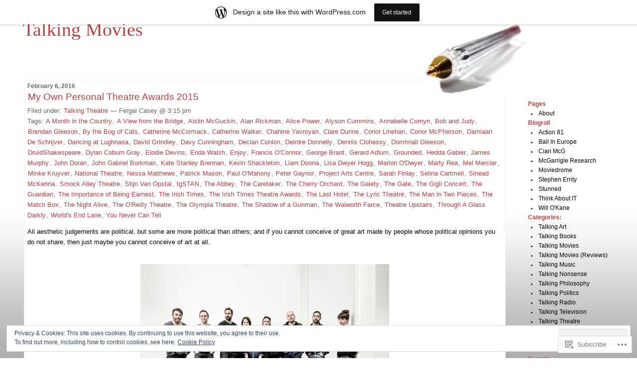

--- FILE ---
content_type: text/html; charset=UTF-8
request_url: https://fergalcasey.wordpress.com/tag/domhnall-gleeson/
body_size: 62668
content:
<!DOCTYPE html PUBLIC "-//W3C//DTD XHTML 1.0 Transitional//EN" "http://www.w3.org/TR/xhtml1/DTD/xhtml1-transitional.dtd">
<!--[if IE 7]>
<html id="ie7" xmlns="http://www.w3.org/1999/xhtml" lang="en">
<![endif]-->
<!--[if (gt IE 7) | (!IE)]><!-->
<html xmlns="http://www.w3.org/1999/xhtml" lang="en">
<!--<![endif]-->

<head profile="http://gmpg.org/xfn/11">
<meta http-equiv="Content-Type" content="text/html; charset=UTF-8" />
<title>Domhnall Gleeson | Talking Movies</title>

	<style type="text/css" media="screen">
		@import url( https://s0.wp.com/wp-content/themes/pub/rubric/style.css );
	</style>

	<link rel="pingback" href="https://fergalcasey.wordpress.com/xmlrpc.php" />
	<meta name='robots' content='max-image-preview:large' />
<link rel='dns-prefetch' href='//s0.wp.com' />
<link rel='dns-prefetch' href='//af.pubmine.com' />
<link rel="alternate" type="application/rss+xml" title="Talking Movies &raquo; Feed" href="https://fergalcasey.wordpress.com/feed/" />
<link rel="alternate" type="application/rss+xml" title="Talking Movies &raquo; Comments Feed" href="https://fergalcasey.wordpress.com/comments/feed/" />
<link rel="alternate" type="application/rss+xml" title="Talking Movies &raquo; Domhnall Gleeson Tag Feed" href="https://fergalcasey.wordpress.com/tag/domhnall-gleeson/feed/" />
	<script type="text/javascript">
		/* <![CDATA[ */
		function addLoadEvent(func) {
			var oldonload = window.onload;
			if (typeof window.onload != 'function') {
				window.onload = func;
			} else {
				window.onload = function () {
					oldonload();
					func();
				}
			}
		}
		/* ]]> */
	</script>
	<link crossorigin='anonymous' rel='stylesheet' id='all-css-0-1' href='/_static/??/wp-content/mu-plugins/widgets/eu-cookie-law/templates/style.css,/wp-content/blog-plugins/marketing-bar/css/marketing-bar.css?m=1761640963j&cssminify=yes' type='text/css' media='all' />
<style id='wp-emoji-styles-inline-css'>

	img.wp-smiley, img.emoji {
		display: inline !important;
		border: none !important;
		box-shadow: none !important;
		height: 1em !important;
		width: 1em !important;
		margin: 0 0.07em !important;
		vertical-align: -0.1em !important;
		background: none !important;
		padding: 0 !important;
	}
/*# sourceURL=wp-emoji-styles-inline-css */
</style>
<link crossorigin='anonymous' rel='stylesheet' id='all-css-2-1' href='/wp-content/plugins/gutenberg-core/v22.4.2/build/styles/block-library/style.min.css?m=1769608164i&cssminify=yes' type='text/css' media='all' />
<style id='wp-block-library-inline-css'>
.has-text-align-justify {
	text-align:justify;
}
.has-text-align-justify{text-align:justify;}

/*# sourceURL=wp-block-library-inline-css */
</style><style id='global-styles-inline-css'>
:root{--wp--preset--aspect-ratio--square: 1;--wp--preset--aspect-ratio--4-3: 4/3;--wp--preset--aspect-ratio--3-4: 3/4;--wp--preset--aspect-ratio--3-2: 3/2;--wp--preset--aspect-ratio--2-3: 2/3;--wp--preset--aspect-ratio--16-9: 16/9;--wp--preset--aspect-ratio--9-16: 9/16;--wp--preset--color--black: #000000;--wp--preset--color--cyan-bluish-gray: #abb8c3;--wp--preset--color--white: #ffffff;--wp--preset--color--pale-pink: #f78da7;--wp--preset--color--vivid-red: #cf2e2e;--wp--preset--color--luminous-vivid-orange: #ff6900;--wp--preset--color--luminous-vivid-amber: #fcb900;--wp--preset--color--light-green-cyan: #7bdcb5;--wp--preset--color--vivid-green-cyan: #00d084;--wp--preset--color--pale-cyan-blue: #8ed1fc;--wp--preset--color--vivid-cyan-blue: #0693e3;--wp--preset--color--vivid-purple: #9b51e0;--wp--preset--gradient--vivid-cyan-blue-to-vivid-purple: linear-gradient(135deg,rgb(6,147,227) 0%,rgb(155,81,224) 100%);--wp--preset--gradient--light-green-cyan-to-vivid-green-cyan: linear-gradient(135deg,rgb(122,220,180) 0%,rgb(0,208,130) 100%);--wp--preset--gradient--luminous-vivid-amber-to-luminous-vivid-orange: linear-gradient(135deg,rgb(252,185,0) 0%,rgb(255,105,0) 100%);--wp--preset--gradient--luminous-vivid-orange-to-vivid-red: linear-gradient(135deg,rgb(255,105,0) 0%,rgb(207,46,46) 100%);--wp--preset--gradient--very-light-gray-to-cyan-bluish-gray: linear-gradient(135deg,rgb(238,238,238) 0%,rgb(169,184,195) 100%);--wp--preset--gradient--cool-to-warm-spectrum: linear-gradient(135deg,rgb(74,234,220) 0%,rgb(151,120,209) 20%,rgb(207,42,186) 40%,rgb(238,44,130) 60%,rgb(251,105,98) 80%,rgb(254,248,76) 100%);--wp--preset--gradient--blush-light-purple: linear-gradient(135deg,rgb(255,206,236) 0%,rgb(152,150,240) 100%);--wp--preset--gradient--blush-bordeaux: linear-gradient(135deg,rgb(254,205,165) 0%,rgb(254,45,45) 50%,rgb(107,0,62) 100%);--wp--preset--gradient--luminous-dusk: linear-gradient(135deg,rgb(255,203,112) 0%,rgb(199,81,192) 50%,rgb(65,88,208) 100%);--wp--preset--gradient--pale-ocean: linear-gradient(135deg,rgb(255,245,203) 0%,rgb(182,227,212) 50%,rgb(51,167,181) 100%);--wp--preset--gradient--electric-grass: linear-gradient(135deg,rgb(202,248,128) 0%,rgb(113,206,126) 100%);--wp--preset--gradient--midnight: linear-gradient(135deg,rgb(2,3,129) 0%,rgb(40,116,252) 100%);--wp--preset--font-size--small: 13px;--wp--preset--font-size--medium: 20px;--wp--preset--font-size--large: 36px;--wp--preset--font-size--x-large: 42px;--wp--preset--font-family--albert-sans: 'Albert Sans', sans-serif;--wp--preset--font-family--alegreya: Alegreya, serif;--wp--preset--font-family--arvo: Arvo, serif;--wp--preset--font-family--bodoni-moda: 'Bodoni Moda', serif;--wp--preset--font-family--bricolage-grotesque: 'Bricolage Grotesque', sans-serif;--wp--preset--font-family--cabin: Cabin, sans-serif;--wp--preset--font-family--chivo: Chivo, sans-serif;--wp--preset--font-family--commissioner: Commissioner, sans-serif;--wp--preset--font-family--cormorant: Cormorant, serif;--wp--preset--font-family--courier-prime: 'Courier Prime', monospace;--wp--preset--font-family--crimson-pro: 'Crimson Pro', serif;--wp--preset--font-family--dm-mono: 'DM Mono', monospace;--wp--preset--font-family--dm-sans: 'DM Sans', sans-serif;--wp--preset--font-family--dm-serif-display: 'DM Serif Display', serif;--wp--preset--font-family--domine: Domine, serif;--wp--preset--font-family--eb-garamond: 'EB Garamond', serif;--wp--preset--font-family--epilogue: Epilogue, sans-serif;--wp--preset--font-family--fahkwang: Fahkwang, sans-serif;--wp--preset--font-family--figtree: Figtree, sans-serif;--wp--preset--font-family--fira-sans: 'Fira Sans', sans-serif;--wp--preset--font-family--fjalla-one: 'Fjalla One', sans-serif;--wp--preset--font-family--fraunces: Fraunces, serif;--wp--preset--font-family--gabarito: Gabarito, system-ui;--wp--preset--font-family--ibm-plex-mono: 'IBM Plex Mono', monospace;--wp--preset--font-family--ibm-plex-sans: 'IBM Plex Sans', sans-serif;--wp--preset--font-family--ibarra-real-nova: 'Ibarra Real Nova', serif;--wp--preset--font-family--instrument-serif: 'Instrument Serif', serif;--wp--preset--font-family--inter: Inter, sans-serif;--wp--preset--font-family--josefin-sans: 'Josefin Sans', sans-serif;--wp--preset--font-family--jost: Jost, sans-serif;--wp--preset--font-family--libre-baskerville: 'Libre Baskerville', serif;--wp--preset--font-family--libre-franklin: 'Libre Franklin', sans-serif;--wp--preset--font-family--literata: Literata, serif;--wp--preset--font-family--lora: Lora, serif;--wp--preset--font-family--merriweather: Merriweather, serif;--wp--preset--font-family--montserrat: Montserrat, sans-serif;--wp--preset--font-family--newsreader: Newsreader, serif;--wp--preset--font-family--noto-sans-mono: 'Noto Sans Mono', sans-serif;--wp--preset--font-family--nunito: Nunito, sans-serif;--wp--preset--font-family--open-sans: 'Open Sans', sans-serif;--wp--preset--font-family--overpass: Overpass, sans-serif;--wp--preset--font-family--pt-serif: 'PT Serif', serif;--wp--preset--font-family--petrona: Petrona, serif;--wp--preset--font-family--piazzolla: Piazzolla, serif;--wp--preset--font-family--playfair-display: 'Playfair Display', serif;--wp--preset--font-family--plus-jakarta-sans: 'Plus Jakarta Sans', sans-serif;--wp--preset--font-family--poppins: Poppins, sans-serif;--wp--preset--font-family--raleway: Raleway, sans-serif;--wp--preset--font-family--roboto: Roboto, sans-serif;--wp--preset--font-family--roboto-slab: 'Roboto Slab', serif;--wp--preset--font-family--rubik: Rubik, sans-serif;--wp--preset--font-family--rufina: Rufina, serif;--wp--preset--font-family--sora: Sora, sans-serif;--wp--preset--font-family--source-sans-3: 'Source Sans 3', sans-serif;--wp--preset--font-family--source-serif-4: 'Source Serif 4', serif;--wp--preset--font-family--space-mono: 'Space Mono', monospace;--wp--preset--font-family--syne: Syne, sans-serif;--wp--preset--font-family--texturina: Texturina, serif;--wp--preset--font-family--urbanist: Urbanist, sans-serif;--wp--preset--font-family--work-sans: 'Work Sans', sans-serif;--wp--preset--spacing--20: 0.44rem;--wp--preset--spacing--30: 0.67rem;--wp--preset--spacing--40: 1rem;--wp--preset--spacing--50: 1.5rem;--wp--preset--spacing--60: 2.25rem;--wp--preset--spacing--70: 3.38rem;--wp--preset--spacing--80: 5.06rem;--wp--preset--shadow--natural: 6px 6px 9px rgba(0, 0, 0, 0.2);--wp--preset--shadow--deep: 12px 12px 50px rgba(0, 0, 0, 0.4);--wp--preset--shadow--sharp: 6px 6px 0px rgba(0, 0, 0, 0.2);--wp--preset--shadow--outlined: 6px 6px 0px -3px rgb(255, 255, 255), 6px 6px rgb(0, 0, 0);--wp--preset--shadow--crisp: 6px 6px 0px rgb(0, 0, 0);}:where(body) { margin: 0; }:where(.is-layout-flex){gap: 0.5em;}:where(.is-layout-grid){gap: 0.5em;}body .is-layout-flex{display: flex;}.is-layout-flex{flex-wrap: wrap;align-items: center;}.is-layout-flex > :is(*, div){margin: 0;}body .is-layout-grid{display: grid;}.is-layout-grid > :is(*, div){margin: 0;}body{padding-top: 0px;padding-right: 0px;padding-bottom: 0px;padding-left: 0px;}:root :where(.wp-element-button, .wp-block-button__link){background-color: #32373c;border-width: 0;color: #fff;font-family: inherit;font-size: inherit;font-style: inherit;font-weight: inherit;letter-spacing: inherit;line-height: inherit;padding-top: calc(0.667em + 2px);padding-right: calc(1.333em + 2px);padding-bottom: calc(0.667em + 2px);padding-left: calc(1.333em + 2px);text-decoration: none;text-transform: inherit;}.has-black-color{color: var(--wp--preset--color--black) !important;}.has-cyan-bluish-gray-color{color: var(--wp--preset--color--cyan-bluish-gray) !important;}.has-white-color{color: var(--wp--preset--color--white) !important;}.has-pale-pink-color{color: var(--wp--preset--color--pale-pink) !important;}.has-vivid-red-color{color: var(--wp--preset--color--vivid-red) !important;}.has-luminous-vivid-orange-color{color: var(--wp--preset--color--luminous-vivid-orange) !important;}.has-luminous-vivid-amber-color{color: var(--wp--preset--color--luminous-vivid-amber) !important;}.has-light-green-cyan-color{color: var(--wp--preset--color--light-green-cyan) !important;}.has-vivid-green-cyan-color{color: var(--wp--preset--color--vivid-green-cyan) !important;}.has-pale-cyan-blue-color{color: var(--wp--preset--color--pale-cyan-blue) !important;}.has-vivid-cyan-blue-color{color: var(--wp--preset--color--vivid-cyan-blue) !important;}.has-vivid-purple-color{color: var(--wp--preset--color--vivid-purple) !important;}.has-black-background-color{background-color: var(--wp--preset--color--black) !important;}.has-cyan-bluish-gray-background-color{background-color: var(--wp--preset--color--cyan-bluish-gray) !important;}.has-white-background-color{background-color: var(--wp--preset--color--white) !important;}.has-pale-pink-background-color{background-color: var(--wp--preset--color--pale-pink) !important;}.has-vivid-red-background-color{background-color: var(--wp--preset--color--vivid-red) !important;}.has-luminous-vivid-orange-background-color{background-color: var(--wp--preset--color--luminous-vivid-orange) !important;}.has-luminous-vivid-amber-background-color{background-color: var(--wp--preset--color--luminous-vivid-amber) !important;}.has-light-green-cyan-background-color{background-color: var(--wp--preset--color--light-green-cyan) !important;}.has-vivid-green-cyan-background-color{background-color: var(--wp--preset--color--vivid-green-cyan) !important;}.has-pale-cyan-blue-background-color{background-color: var(--wp--preset--color--pale-cyan-blue) !important;}.has-vivid-cyan-blue-background-color{background-color: var(--wp--preset--color--vivid-cyan-blue) !important;}.has-vivid-purple-background-color{background-color: var(--wp--preset--color--vivid-purple) !important;}.has-black-border-color{border-color: var(--wp--preset--color--black) !important;}.has-cyan-bluish-gray-border-color{border-color: var(--wp--preset--color--cyan-bluish-gray) !important;}.has-white-border-color{border-color: var(--wp--preset--color--white) !important;}.has-pale-pink-border-color{border-color: var(--wp--preset--color--pale-pink) !important;}.has-vivid-red-border-color{border-color: var(--wp--preset--color--vivid-red) !important;}.has-luminous-vivid-orange-border-color{border-color: var(--wp--preset--color--luminous-vivid-orange) !important;}.has-luminous-vivid-amber-border-color{border-color: var(--wp--preset--color--luminous-vivid-amber) !important;}.has-light-green-cyan-border-color{border-color: var(--wp--preset--color--light-green-cyan) !important;}.has-vivid-green-cyan-border-color{border-color: var(--wp--preset--color--vivid-green-cyan) !important;}.has-pale-cyan-blue-border-color{border-color: var(--wp--preset--color--pale-cyan-blue) !important;}.has-vivid-cyan-blue-border-color{border-color: var(--wp--preset--color--vivid-cyan-blue) !important;}.has-vivid-purple-border-color{border-color: var(--wp--preset--color--vivid-purple) !important;}.has-vivid-cyan-blue-to-vivid-purple-gradient-background{background: var(--wp--preset--gradient--vivid-cyan-blue-to-vivid-purple) !important;}.has-light-green-cyan-to-vivid-green-cyan-gradient-background{background: var(--wp--preset--gradient--light-green-cyan-to-vivid-green-cyan) !important;}.has-luminous-vivid-amber-to-luminous-vivid-orange-gradient-background{background: var(--wp--preset--gradient--luminous-vivid-amber-to-luminous-vivid-orange) !important;}.has-luminous-vivid-orange-to-vivid-red-gradient-background{background: var(--wp--preset--gradient--luminous-vivid-orange-to-vivid-red) !important;}.has-very-light-gray-to-cyan-bluish-gray-gradient-background{background: var(--wp--preset--gradient--very-light-gray-to-cyan-bluish-gray) !important;}.has-cool-to-warm-spectrum-gradient-background{background: var(--wp--preset--gradient--cool-to-warm-spectrum) !important;}.has-blush-light-purple-gradient-background{background: var(--wp--preset--gradient--blush-light-purple) !important;}.has-blush-bordeaux-gradient-background{background: var(--wp--preset--gradient--blush-bordeaux) !important;}.has-luminous-dusk-gradient-background{background: var(--wp--preset--gradient--luminous-dusk) !important;}.has-pale-ocean-gradient-background{background: var(--wp--preset--gradient--pale-ocean) !important;}.has-electric-grass-gradient-background{background: var(--wp--preset--gradient--electric-grass) !important;}.has-midnight-gradient-background{background: var(--wp--preset--gradient--midnight) !important;}.has-small-font-size{font-size: var(--wp--preset--font-size--small) !important;}.has-medium-font-size{font-size: var(--wp--preset--font-size--medium) !important;}.has-large-font-size{font-size: var(--wp--preset--font-size--large) !important;}.has-x-large-font-size{font-size: var(--wp--preset--font-size--x-large) !important;}.has-albert-sans-font-family{font-family: var(--wp--preset--font-family--albert-sans) !important;}.has-alegreya-font-family{font-family: var(--wp--preset--font-family--alegreya) !important;}.has-arvo-font-family{font-family: var(--wp--preset--font-family--arvo) !important;}.has-bodoni-moda-font-family{font-family: var(--wp--preset--font-family--bodoni-moda) !important;}.has-bricolage-grotesque-font-family{font-family: var(--wp--preset--font-family--bricolage-grotesque) !important;}.has-cabin-font-family{font-family: var(--wp--preset--font-family--cabin) !important;}.has-chivo-font-family{font-family: var(--wp--preset--font-family--chivo) !important;}.has-commissioner-font-family{font-family: var(--wp--preset--font-family--commissioner) !important;}.has-cormorant-font-family{font-family: var(--wp--preset--font-family--cormorant) !important;}.has-courier-prime-font-family{font-family: var(--wp--preset--font-family--courier-prime) !important;}.has-crimson-pro-font-family{font-family: var(--wp--preset--font-family--crimson-pro) !important;}.has-dm-mono-font-family{font-family: var(--wp--preset--font-family--dm-mono) !important;}.has-dm-sans-font-family{font-family: var(--wp--preset--font-family--dm-sans) !important;}.has-dm-serif-display-font-family{font-family: var(--wp--preset--font-family--dm-serif-display) !important;}.has-domine-font-family{font-family: var(--wp--preset--font-family--domine) !important;}.has-eb-garamond-font-family{font-family: var(--wp--preset--font-family--eb-garamond) !important;}.has-epilogue-font-family{font-family: var(--wp--preset--font-family--epilogue) !important;}.has-fahkwang-font-family{font-family: var(--wp--preset--font-family--fahkwang) !important;}.has-figtree-font-family{font-family: var(--wp--preset--font-family--figtree) !important;}.has-fira-sans-font-family{font-family: var(--wp--preset--font-family--fira-sans) !important;}.has-fjalla-one-font-family{font-family: var(--wp--preset--font-family--fjalla-one) !important;}.has-fraunces-font-family{font-family: var(--wp--preset--font-family--fraunces) !important;}.has-gabarito-font-family{font-family: var(--wp--preset--font-family--gabarito) !important;}.has-ibm-plex-mono-font-family{font-family: var(--wp--preset--font-family--ibm-plex-mono) !important;}.has-ibm-plex-sans-font-family{font-family: var(--wp--preset--font-family--ibm-plex-sans) !important;}.has-ibarra-real-nova-font-family{font-family: var(--wp--preset--font-family--ibarra-real-nova) !important;}.has-instrument-serif-font-family{font-family: var(--wp--preset--font-family--instrument-serif) !important;}.has-inter-font-family{font-family: var(--wp--preset--font-family--inter) !important;}.has-josefin-sans-font-family{font-family: var(--wp--preset--font-family--josefin-sans) !important;}.has-jost-font-family{font-family: var(--wp--preset--font-family--jost) !important;}.has-libre-baskerville-font-family{font-family: var(--wp--preset--font-family--libre-baskerville) !important;}.has-libre-franklin-font-family{font-family: var(--wp--preset--font-family--libre-franklin) !important;}.has-literata-font-family{font-family: var(--wp--preset--font-family--literata) !important;}.has-lora-font-family{font-family: var(--wp--preset--font-family--lora) !important;}.has-merriweather-font-family{font-family: var(--wp--preset--font-family--merriweather) !important;}.has-montserrat-font-family{font-family: var(--wp--preset--font-family--montserrat) !important;}.has-newsreader-font-family{font-family: var(--wp--preset--font-family--newsreader) !important;}.has-noto-sans-mono-font-family{font-family: var(--wp--preset--font-family--noto-sans-mono) !important;}.has-nunito-font-family{font-family: var(--wp--preset--font-family--nunito) !important;}.has-open-sans-font-family{font-family: var(--wp--preset--font-family--open-sans) !important;}.has-overpass-font-family{font-family: var(--wp--preset--font-family--overpass) !important;}.has-pt-serif-font-family{font-family: var(--wp--preset--font-family--pt-serif) !important;}.has-petrona-font-family{font-family: var(--wp--preset--font-family--petrona) !important;}.has-piazzolla-font-family{font-family: var(--wp--preset--font-family--piazzolla) !important;}.has-playfair-display-font-family{font-family: var(--wp--preset--font-family--playfair-display) !important;}.has-plus-jakarta-sans-font-family{font-family: var(--wp--preset--font-family--plus-jakarta-sans) !important;}.has-poppins-font-family{font-family: var(--wp--preset--font-family--poppins) !important;}.has-raleway-font-family{font-family: var(--wp--preset--font-family--raleway) !important;}.has-roboto-font-family{font-family: var(--wp--preset--font-family--roboto) !important;}.has-roboto-slab-font-family{font-family: var(--wp--preset--font-family--roboto-slab) !important;}.has-rubik-font-family{font-family: var(--wp--preset--font-family--rubik) !important;}.has-rufina-font-family{font-family: var(--wp--preset--font-family--rufina) !important;}.has-sora-font-family{font-family: var(--wp--preset--font-family--sora) !important;}.has-source-sans-3-font-family{font-family: var(--wp--preset--font-family--source-sans-3) !important;}.has-source-serif-4-font-family{font-family: var(--wp--preset--font-family--source-serif-4) !important;}.has-space-mono-font-family{font-family: var(--wp--preset--font-family--space-mono) !important;}.has-syne-font-family{font-family: var(--wp--preset--font-family--syne) !important;}.has-texturina-font-family{font-family: var(--wp--preset--font-family--texturina) !important;}.has-urbanist-font-family{font-family: var(--wp--preset--font-family--urbanist) !important;}.has-work-sans-font-family{font-family: var(--wp--preset--font-family--work-sans) !important;}
/*# sourceURL=global-styles-inline-css */
</style>

<style id='classic-theme-styles-inline-css'>
.wp-block-button__link{background-color:#32373c;border-radius:9999px;box-shadow:none;color:#fff;font-size:1.125em;padding:calc(.667em + 2px) calc(1.333em + 2px);text-decoration:none}.wp-block-file__button{background:#32373c;color:#fff}.wp-block-accordion-heading{margin:0}.wp-block-accordion-heading__toggle{background-color:inherit!important;color:inherit!important}.wp-block-accordion-heading__toggle:not(:focus-visible){outline:none}.wp-block-accordion-heading__toggle:focus,.wp-block-accordion-heading__toggle:hover{background-color:inherit!important;border:none;box-shadow:none;color:inherit;padding:var(--wp--preset--spacing--20,1em) 0;text-decoration:none}.wp-block-accordion-heading__toggle:focus-visible{outline:auto;outline-offset:0}
/*# sourceURL=/wp-content/plugins/gutenberg-core/v22.4.2/build/styles/block-library/classic.min.css */
</style>
<link crossorigin='anonymous' rel='stylesheet' id='all-css-4-1' href='/_static/??-eJx9j8EOwiAMhl/IQphG58H4LIxVRCkQylx8e7uLzssuTf/m+5pWzwVcTg1T0yVOPiTWLg8xuyfrTpleGeBAJSJUfKmDHgO3LwHc3hGVY97p1SKa4Lerosyp2LYQhGOwGJEE29LmIg4MQ6nIDFIpTATtLiJveRXlMC+t10Kt4pbkMYO8Y1vI6S/ALdpQF/VKF3PsTb/vuvPp8QGGwHIv&cssminify=yes' type='text/css' media='all' />
<style id='jetpack-global-styles-frontend-style-inline-css'>
:root { --font-headings: unset; --font-base: unset; --font-headings-default: -apple-system,BlinkMacSystemFont,"Segoe UI",Roboto,Oxygen-Sans,Ubuntu,Cantarell,"Helvetica Neue",sans-serif; --font-base-default: -apple-system,BlinkMacSystemFont,"Segoe UI",Roboto,Oxygen-Sans,Ubuntu,Cantarell,"Helvetica Neue",sans-serif;}
/*# sourceURL=jetpack-global-styles-frontend-style-inline-css */
</style>
<link crossorigin='anonymous' rel='stylesheet' id='all-css-6-1' href='/wp-content/themes/h4/global.css?m=1420737423i&cssminify=yes' type='text/css' media='all' />
<script type="text/javascript" id="wpcom-actionbar-placeholder-js-extra">
/* <![CDATA[ */
var actionbardata = {"siteID":"3548265","postID":"0","siteURL":"https://fergalcasey.wordpress.com","xhrURL":"https://fergalcasey.wordpress.com/wp-admin/admin-ajax.php","nonce":"25beab2906","isLoggedIn":"","statusMessage":"","subsEmailDefault":"instantly","proxyScriptUrl":"https://s0.wp.com/wp-content/js/wpcom-proxy-request.js?m=1513050504i&amp;ver=20211021","i18n":{"followedText":"New posts from this site will now appear in your \u003Ca href=\"https://wordpress.com/reader\"\u003EReader\u003C/a\u003E","foldBar":"Collapse this bar","unfoldBar":"Expand this bar","shortLinkCopied":"Shortlink copied to clipboard."}};
//# sourceURL=wpcom-actionbar-placeholder-js-extra
/* ]]> */
</script>
<script type="text/javascript" id="jetpack-mu-wpcom-settings-js-before">
/* <![CDATA[ */
var JETPACK_MU_WPCOM_SETTINGS = {"assetsUrl":"https://s0.wp.com/wp-content/mu-plugins/jetpack-mu-wpcom-plugin/sun/jetpack_vendor/automattic/jetpack-mu-wpcom/src/build/"};
//# sourceURL=jetpack-mu-wpcom-settings-js-before
/* ]]> */
</script>
<script crossorigin='anonymous' type='text/javascript'  src='/_static/??/wp-content/js/rlt-proxy.js,/wp-content/blog-plugins/wordads-classes/js/cmp/v2/cmp-non-gdpr.js?m=1720530689j'></script>
<script type="text/javascript" id="rlt-proxy-js-after">
/* <![CDATA[ */
	rltInitialize( {"token":null,"iframeOrigins":["https:\/\/widgets.wp.com"]} );
//# sourceURL=rlt-proxy-js-after
/* ]]> */
</script>
<link rel="EditURI" type="application/rsd+xml" title="RSD" href="https://fergalcasey.wordpress.com/xmlrpc.php?rsd" />
<meta name="generator" content="WordPress.com" />

<!-- Jetpack Open Graph Tags -->
<meta property="og:type" content="website" />
<meta property="og:title" content="Domhnall Gleeson &#8211; Talking Movies" />
<meta property="og:url" content="https://fergalcasey.wordpress.com/tag/domhnall-gleeson/" />
<meta property="og:site_name" content="Talking Movies" />
<meta property="og:image" content="https://s0.wp.com/i/blank.jpg?m=1383295312i" />
<meta property="og:image:width" content="200" />
<meta property="og:image:height" content="200" />
<meta property="og:image:alt" content="" />
<meta property="og:locale" content="en_US" />
<meta property="fb:app_id" content="249643311490" />

<!-- End Jetpack Open Graph Tags -->
<link rel="shortcut icon" type="image/x-icon" href="https://s0.wp.com/i/favicon.ico?m=1713425267i" sizes="16x16 24x24 32x32 48x48" />
<link rel="icon" type="image/x-icon" href="https://s0.wp.com/i/favicon.ico?m=1713425267i" sizes="16x16 24x24 32x32 48x48" />
<link rel="apple-touch-icon" href="https://s0.wp.com/i/webclip.png?m=1713868326i" />
<link rel='openid.server' href='https://fergalcasey.wordpress.com/?openidserver=1' />
<link rel='openid.delegate' href='https://fergalcasey.wordpress.com/' />
<link rel="search" type="application/opensearchdescription+xml" href="https://fergalcasey.wordpress.com/osd.xml" title="Talking Movies" />
<link rel="search" type="application/opensearchdescription+xml" href="https://s1.wp.com/opensearch.xml" title="WordPress.com" />
		<style id="wpcom-hotfix-masterbar-style">
			@media screen and (min-width: 783px) {
				#wpadminbar .quicklinks li#wp-admin-bar-my-account.with-avatar > a img {
					margin-top: 5px;
				}
			}
		</style>
		<meta name="description" content="Posts about Domhnall Gleeson written by Fergal Casey" />
<style type="text/css">
#header{
	background: url(https://s0.wp.com/wp-content/themes/pub/rubric/images/rubric/pen-sm.jpg) no-repeat top right;
}
#header a {
	color:#B54141;
}
</style>
<script type="text/javascript">
/* <![CDATA[ */
var wa_client = {}; wa_client.cmd = []; wa_client.config = { 'blog_id': 3548265, 'blog_language': 'en', 'is_wordads': false, 'hosting_type': 0, 'afp_account_id': null, 'afp_host_id': 5038568878849053, 'theme': 'pub/rubric', '_': { 'title': 'Advertisement', 'privacy_settings': 'Privacy Settings' }, 'formats': [ 'belowpost', 'bottom_sticky', 'sidebar_sticky_right', 'sidebar', 'gutenberg_rectangle', 'gutenberg_leaderboard', 'gutenberg_mobile_leaderboard', 'gutenberg_skyscraper' ] };
/* ]]> */
</script>
		<script type="text/javascript">

			window.doNotSellCallback = function() {

				var linkElements = [
					'a[href="https://wordpress.com/?ref=footer_blog"]',
					'a[href="https://wordpress.com/?ref=footer_website"]',
					'a[href="https://wordpress.com/?ref=vertical_footer"]',
					'a[href^="https://wordpress.com/?ref=footer_segment_"]',
				].join(',');

				var dnsLink = document.createElement( 'a' );
				dnsLink.href = 'https://wordpress.com/advertising-program-optout/';
				dnsLink.classList.add( 'do-not-sell-link' );
				dnsLink.rel = 'nofollow';
				dnsLink.style.marginLeft = '0.5em';
				dnsLink.textContent = 'Do Not Sell or Share My Personal Information';

				var creditLinks = document.querySelectorAll( linkElements );

				if ( 0 === creditLinks.length ) {
					return false;
				}

				Array.prototype.forEach.call( creditLinks, function( el ) {
					el.insertAdjacentElement( 'afterend', dnsLink );
				});

				return true;
			};

		</script>
		<script type="text/javascript">
	window.google_analytics_uacct = "UA-52447-2";
</script>

<script type="text/javascript">
	var _gaq = _gaq || [];
	_gaq.push(['_setAccount', 'UA-52447-2']);
	_gaq.push(['_gat._anonymizeIp']);
	_gaq.push(['_setDomainName', 'wordpress.com']);
	_gaq.push(['_initData']);
	_gaq.push(['_trackPageview']);

	(function() {
		var ga = document.createElement('script'); ga.type = 'text/javascript'; ga.async = true;
		ga.src = ('https:' == document.location.protocol ? 'https://ssl' : 'http://www') + '.google-analytics.com/ga.js';
		(document.getElementsByTagName('head')[0] || document.getElementsByTagName('body')[0]).appendChild(ga);
	})();
</script>
<link crossorigin='anonymous' rel='stylesheet' id='all-css-0-3' href='/_static/??-eJyNjM0KgzAQBl9I/ag/lR6KjyK6LhJNNsHN4uuXQuvZ4wzD4EwlRcksGcHK5G11otg4p4n2H0NNMDohzD7SrtDTJT4qUi1wexDiYp4VNB3RlP3V/MX3N4T3o++aun892277AK5vOq4=&cssminify=yes' type='text/css' media='all' />
</head>

<body class="archive tag tag-domhnall-gleeson tag-22810437 wp-theme-pubrubric customizer-styles-applied jetpack-reblog-enabled has-marketing-bar has-marketing-bar-theme-rubric">
<div id="rap">
<h1 id="header"><a href="https://fergalcasey.wordpress.com/">Talking Movies</a></h1>

<div id="content">
<!-- end header -->


<h2>February 6, 2016</h2>
<div class="post-3322 post type-post status-publish format-standard hentry category-talking-theatre tag-a-month-in-the-country tag-a-view-from-the-bridge tag-aislin-mcguckin tag-alan-rickman tag-alice-power tag-alyson-cummins tag-annabelle-comyn tag-bob-and-judy tag-brendan-gleeson tag-by-the-bog-of-cats tag-catherine-mccormack tag-catherine-walker tag-chahine-yavroyan tag-clare-dunne tag-conor-linehan tag-conor-mcpherson tag-damiaan-de-schrijver tag-dancing-at-lughnasa tag-david-grindley tag-davy-cunningham tag-declan-conlon tag-deirdre-donnelly tag-dennis-clohessy tag-domhnall-gleeson tag-druidshakespeare tag-dylan-coburn-gray tag-elodie-devins tag-enda-walsh tag-enjoy tag-francis-oconnor tag-george-brant tag-gerard-adlum tag-grounded tag-hedda-gabler tag-james-murphy tag-john-doran tag-john-gabriel-borkman tag-kate-stanley-brennan tag-kevin-shackleton tag-liam-doona tag-lisa-dwyer-hogg tag-marion-odwyer tag-marty-rea tag-mel-mercier tag-minke-kruyver tag-national-theatre tag-nessa-matthews tag-patrick-mason tag-paul-omahony tag-peter-gaynor tag-project-arts-centre tag-sarah-finlay tag-selina-cartmell tag-sinead-mckenna tag-smock-alley-theatre tag-stijn-van-opstal tag-tgstan tag-the-abbey tag-the-caretaker tag-the-cherry-orchard tag-the-gaiety tag-the-gate tag-the-gigli-concert tag-the-guardian tag-the-importance-of-being-earnest tag-the-irish-times tag-the-irish-times-theatre-awards tag-the-last-hotel tag-the-lyric-theatre tag-the-man-in-two-pieces tag-the-match-box tag-the-night-alive tag-the-oreilly-theatre tag-the-olympia-theatre tag-the-shadow-of-a-gunman tag-the-walworth-farce tag-theatre-upstairs tag-through-a-glass-darkly tag-worlds-end-lane tag-you-never-can-tell" id="post-3322">
	 <h3 class="storytitle">
			<a href="https://fergalcasey.wordpress.com/2016/02/06/my-own-personal-theatre-awards-2015/" rel="bookmark">My Own Personal Theatre Awards&nbsp;2015</a>
		 </h3>
	<div class="meta">Filed under:  <a href="https://fergalcasey.wordpress.com/category/talking-theatre/" rel="category tag">Talking Theatre</a> &#8212; Fergal Casey @ 3:15 pm <br />Tags: <a href="https://fergalcasey.wordpress.com/tag/a-month-in-the-country/" rel="tag">A Month in the Country</a>, <a href="https://fergalcasey.wordpress.com/tag/a-view-from-the-bridge/" rel="tag">A View from the Bridge</a>, <a href="https://fergalcasey.wordpress.com/tag/aislin-mcguckin/" rel="tag">Aislin McGuckin</a>, <a href="https://fergalcasey.wordpress.com/tag/alan-rickman/" rel="tag">Alan Rickman</a>, <a href="https://fergalcasey.wordpress.com/tag/alice-power/" rel="tag">Alice Power</a>, <a href="https://fergalcasey.wordpress.com/tag/alyson-cummins/" rel="tag">Alyson Cummins</a>, <a href="https://fergalcasey.wordpress.com/tag/annabelle-comyn/" rel="tag">Annabelle Comyn</a>, <a href="https://fergalcasey.wordpress.com/tag/bob-and-judy/" rel="tag">Bob and Judy</a>, <a href="https://fergalcasey.wordpress.com/tag/brendan-gleeson/" rel="tag">Brendan Gleeson</a>, <a href="https://fergalcasey.wordpress.com/tag/by-the-bog-of-cats/" rel="tag">By the Bog of Cats</a>, <a href="https://fergalcasey.wordpress.com/tag/catherine-mccormack/" rel="tag">Catherine McCormack</a>, <a href="https://fergalcasey.wordpress.com/tag/catherine-walker/" rel="tag">Catherine Walker</a>, <a href="https://fergalcasey.wordpress.com/tag/chahine-yavroyan/" rel="tag">Chahine Yavroyan</a>, <a href="https://fergalcasey.wordpress.com/tag/clare-dunne/" rel="tag">Clare Dunne</a>, <a href="https://fergalcasey.wordpress.com/tag/conor-linehan/" rel="tag">Conor Linehan</a>, <a href="https://fergalcasey.wordpress.com/tag/conor-mcpherson/" rel="tag">Conor McPherson</a>, <a href="https://fergalcasey.wordpress.com/tag/damiaan-de-schrijver/" rel="tag">Damiaan De Schrijver</a>, <a href="https://fergalcasey.wordpress.com/tag/dancing-at-lughnasa/" rel="tag">Dancing at Lughnasa</a>, <a href="https://fergalcasey.wordpress.com/tag/david-grindley/" rel="tag">David Grindley</a>, <a href="https://fergalcasey.wordpress.com/tag/davy-cunningham/" rel="tag">Davy Cunningham</a>, <a href="https://fergalcasey.wordpress.com/tag/declan-conlon/" rel="tag">Declan Conlon</a>, <a href="https://fergalcasey.wordpress.com/tag/deirdre-donnelly/" rel="tag">Deirdre Donnelly</a>, <a href="https://fergalcasey.wordpress.com/tag/dennis-clohessy/" rel="tag">Dennis Clohessy</a>, <a href="https://fergalcasey.wordpress.com/tag/domhnall-gleeson/" rel="tag">Domhnall Gleeson</a>, <a href="https://fergalcasey.wordpress.com/tag/druidshakespeare/" rel="tag">DruidShakespeare</a>, <a href="https://fergalcasey.wordpress.com/tag/dylan-coburn-gray/" rel="tag">Dylan Coburn Gray</a>, <a href="https://fergalcasey.wordpress.com/tag/elodie-devins/" rel="tag">Elodie Devins</a>, <a href="https://fergalcasey.wordpress.com/tag/enda-walsh/" rel="tag">Enda Walsh</a>, <a href="https://fergalcasey.wordpress.com/tag/enjoy/" rel="tag">Enjoy</a>, <a href="https://fergalcasey.wordpress.com/tag/francis-oconnor/" rel="tag">Francis O'Connor</a>, <a href="https://fergalcasey.wordpress.com/tag/george-brant/" rel="tag">George Brant</a>, <a href="https://fergalcasey.wordpress.com/tag/gerard-adlum/" rel="tag">Gerard Adlum</a>, <a href="https://fergalcasey.wordpress.com/tag/grounded/" rel="tag">Grounded</a>, <a href="https://fergalcasey.wordpress.com/tag/hedda-gabler/" rel="tag">Hedda Gabler</a>, <a href="https://fergalcasey.wordpress.com/tag/james-murphy/" rel="tag">James Murphy</a>, <a href="https://fergalcasey.wordpress.com/tag/john-doran/" rel="tag">John Doran</a>, <a href="https://fergalcasey.wordpress.com/tag/john-gabriel-borkman/" rel="tag">John Gabriel Borkman</a>, <a href="https://fergalcasey.wordpress.com/tag/kate-stanley-brennan/" rel="tag">Kate Stanley Brennan</a>, <a href="https://fergalcasey.wordpress.com/tag/kevin-shackleton/" rel="tag">Kevin Shackleton</a>, <a href="https://fergalcasey.wordpress.com/tag/liam-doona/" rel="tag">Liam Doona</a>, <a href="https://fergalcasey.wordpress.com/tag/lisa-dwyer-hogg/" rel="tag">Lisa Dwyer Hogg</a>, <a href="https://fergalcasey.wordpress.com/tag/marion-odwyer/" rel="tag">Marion O'Dwyer</a>, <a href="https://fergalcasey.wordpress.com/tag/marty-rea/" rel="tag">Marty Rea</a>, <a href="https://fergalcasey.wordpress.com/tag/mel-mercier/" rel="tag">Mel Mercier</a>, <a href="https://fergalcasey.wordpress.com/tag/minke-kruyver/" rel="tag">Minke Kruyver</a>, <a href="https://fergalcasey.wordpress.com/tag/national-theatre/" rel="tag">National Theatre</a>, <a href="https://fergalcasey.wordpress.com/tag/nessa-matthews/" rel="tag">Nessa Matthews</a>, <a href="https://fergalcasey.wordpress.com/tag/patrick-mason/" rel="tag">Patrick Mason</a>, <a href="https://fergalcasey.wordpress.com/tag/paul-omahony/" rel="tag">Paul O'Mahony</a>, <a href="https://fergalcasey.wordpress.com/tag/peter-gaynor/" rel="tag">Peter Gaynor</a>, <a href="https://fergalcasey.wordpress.com/tag/project-arts-centre/" rel="tag">Project Arts Centre</a>, <a href="https://fergalcasey.wordpress.com/tag/sarah-finlay/" rel="tag">Sarah Finlay</a>, <a href="https://fergalcasey.wordpress.com/tag/selina-cartmell/" rel="tag">Selina Cartmell</a>, <a href="https://fergalcasey.wordpress.com/tag/sinead-mckenna/" rel="tag">Sinead McKenna</a>, <a href="https://fergalcasey.wordpress.com/tag/smock-alley-theatre/" rel="tag">Smock Alley Theatre</a>, <a href="https://fergalcasey.wordpress.com/tag/stijn-van-opstal/" rel="tag">Stijn Van Opstal</a>, <a href="https://fergalcasey.wordpress.com/tag/tgstan/" rel="tag">tgSTAN</a>, <a href="https://fergalcasey.wordpress.com/tag/the-abbey/" rel="tag">The Abbey</a>, <a href="https://fergalcasey.wordpress.com/tag/the-caretaker/" rel="tag">The Caretaker</a>, <a href="https://fergalcasey.wordpress.com/tag/the-cherry-orchard/" rel="tag">The Cherry Orchard</a>, <a href="https://fergalcasey.wordpress.com/tag/the-gaiety/" rel="tag">The Gaiety</a>, <a href="https://fergalcasey.wordpress.com/tag/the-gate/" rel="tag">The Gate</a>, <a href="https://fergalcasey.wordpress.com/tag/the-gigli-concert/" rel="tag">The Gigli Concert</a>, <a href="https://fergalcasey.wordpress.com/tag/the-guardian/" rel="tag">The Guardian</a>, <a href="https://fergalcasey.wordpress.com/tag/the-importance-of-being-earnest/" rel="tag">The Importance of Being Earnest</a>, <a href="https://fergalcasey.wordpress.com/tag/the-irish-times/" rel="tag">The Irish Times</a>, <a href="https://fergalcasey.wordpress.com/tag/the-irish-times-theatre-awards/" rel="tag">The Irish Times Theatre Awards</a>, <a href="https://fergalcasey.wordpress.com/tag/the-last-hotel/" rel="tag">The Last Hotel</a>, <a href="https://fergalcasey.wordpress.com/tag/the-lyric-theatre/" rel="tag">The Lyric Theatre</a>, <a href="https://fergalcasey.wordpress.com/tag/the-man-in-two-pieces/" rel="tag">The Man in Two Pieces</a>, <a href="https://fergalcasey.wordpress.com/tag/the-match-box/" rel="tag">The Match Box</a>, <a href="https://fergalcasey.wordpress.com/tag/the-night-alive/" rel="tag">The Night Alive</a>, <a href="https://fergalcasey.wordpress.com/tag/the-oreilly-theatre/" rel="tag">The O'Reilly Theatre</a>, <a href="https://fergalcasey.wordpress.com/tag/the-olympia-theatre/" rel="tag">The Olympia Theatre</a>, <a href="https://fergalcasey.wordpress.com/tag/the-shadow-of-a-gunman/" rel="tag">The Shadow of a Gunman</a>, <a href="https://fergalcasey.wordpress.com/tag/the-walworth-farce/" rel="tag">The Walworth Farce</a>, <a href="https://fergalcasey.wordpress.com/tag/theatre-upstairs/" rel="tag">Theatre Upstairs</a>, <a href="https://fergalcasey.wordpress.com/tag/through-a-glass-darkly/" rel="tag">Through A Glass Darkly</a>, <a href="https://fergalcasey.wordpress.com/tag/worlds-end-lane/" rel="tag">World's End Lane</a>, <a href="https://fergalcasey.wordpress.com/tag/you-never-can-tell/" rel="tag">You Never Can Tell</a><br /></div>

	<div class="storycontent">
		<p>All aesthetic judgements are political, but some are more political than others; and if you cannot conceive of great art made by people whose political opinions you do not share, then just maybe you cannot conceive of art at all.</p>
<p><a href="https://fergalcasey.wordpress.com/wp-content/uploads/2015/10/web_de_kersentuin_portret.jpg" rel="attachment wp-att-3108"><img data-attachment-id="3108" data-permalink="https://fergalcasey.wordpress.com/2015/10/09/the-cherry-orchard/web_de_kersentuin_portret/" data-orig-file="https://fergalcasey.wordpress.com/wp-content/uploads/2015/10/web_de_kersentuin_portret.jpg" data-orig-size="500,375" data-comments-opened="1" data-image-meta="{&quot;aperture&quot;:&quot;5.6&quot;,&quot;credit&quot;:&quot;&quot;,&quot;camera&quot;:&quot;Hasselblad H5D&quot;,&quot;caption&quot;:&quot;&quot;,&quot;created_timestamp&quot;:&quot;1427127788&quot;,&quot;copyright&quot;:&quot;Hasselblad H5D&quot;,&quot;focal_length&quot;:&quot;28&quot;,&quot;iso&quot;:&quot;1600&quot;,&quot;shutter_speed&quot;:&quot;0.033333333333333&quot;,&quot;title&quot;:&quot;&quot;,&quot;orientation&quot;:&quot;1&quot;}" data-image-title="web_de_kersentuin_portret" data-image-description="" data-image-caption="" data-medium-file="https://fergalcasey.wordpress.com/wp-content/uploads/2015/10/web_de_kersentuin_portret.jpg?w=300" data-large-file="https://fergalcasey.wordpress.com/wp-content/uploads/2015/10/web_de_kersentuin_portret.jpg?w=500" class="aligncenter size-full wp-image-3108" src="https://fergalcasey.wordpress.com/wp-content/uploads/2015/10/web_de_kersentuin_portret.jpg?w=500&#038;h=375" alt="web_de_kersentuin_portret" width="500" height="375" srcset="https://fergalcasey.wordpress.com/wp-content/uploads/2015/10/web_de_kersentuin_portret.jpg 500w, https://fergalcasey.wordpress.com/wp-content/uploads/2015/10/web_de_kersentuin_portret.jpg?w=150&amp;h=113 150w, https://fergalcasey.wordpress.com/wp-content/uploads/2015/10/web_de_kersentuin_portret.jpg?w=300&amp;h=225 300w" sizes="(max-width: 500px) 100vw, 500px" /></a></p>
<p>It was ironic that the Irish Times released their Theatre Awards shortlist just after the death of Alan Rickman; whose performance in <em>John Gabriel Borkman</em> the Guardian valorised as one of his great stage achievements; as it drew the mind back to the Irish Times’ magisterial pronouncements on the state of Irish theatre in 2010. <em>John Gabriel Borkman</em>, a co-production between the Abbey and Southbank’s National Theatre, premiered in Dublin before transferring to London, and eventually Broadway. It was seen by around 20,000 people, got rave notices, and received &#8230; two nominations from the Irish Times: for costumes and set.</p>
<p>Meanwhile <em>World’s End Lane</em>, which could be seen by 3 people per performance, and so was seen by almost a hundred punters, as opposed to <em>John Gabriel Borkman</em>’s 20,000, received a nod for best production. And of course you ‘couldn’t’ sputter with outrage over this because, inevitably, you hadn’t seen <em>World’s End Lane</em>. Thus has it been lately with the Irish Times Theatre Awards. Such hipster valuations of theatrical worth downgraded the Gate and Abbey, and combined with a persistent boosting of Belfast’s Lyric Theatre, and companies and plays that shared the politico-cultural preoccupations and prejudices of the Irish Times.</p>
<p>But, as with my objections to the Abbey’s 2016 programme, there is little point in speculative grousing. So here are my personal theatre awards for 2015, with the winners in bold. And let me anticipate objections. I did not see DruidShakespeare on tour or <em>The Match Box</em> in Galway. I did not travel up to Belfast to see a single play at the Lyric. But, when you strip out all DruidShakespeare’s nominations, the vast majority of nominations handed out by the Irish Times were for work performed in Dublin. So with more nominees and fewer categories let’s have at it&#8230;</p>
<p><strong>Best Production</strong></p>
<p><strong>The Cherry Orchard (The O’Reilly Theatre)</strong></p>
<p>Dancing at Lughnasa (The Lyric/The Gaiety)</p>
<p>Hedda Gabler (The Abbey)</p>
<p>The Night Alive (The Lyric/The Gaiety)</p>
<p>Grounded (Project Arts Centre)</p>
<p><strong> <a href="https://fergalcasey.wordpress.com/wp-content/uploads/2015/04/dg-declan-conlon-and-catherine-walker.jpg" rel="attachment wp-att-2882"><img data-attachment-id="2882" data-permalink="https://fergalcasey.wordpress.com/2015/04/16/hedda-gabler/dg-declan-conlon-and-catherine-walker/" data-orig-file="https://fergalcasey.wordpress.com/wp-content/uploads/2015/04/dg-declan-conlon-and-catherine-walker.jpg" data-orig-size="513,342" data-comments-opened="1" data-image-meta="{&quot;aperture&quot;:&quot;0&quot;,&quot;credit&quot;:&quot;&quot;,&quot;camera&quot;:&quot;&quot;,&quot;caption&quot;:&quot;&quot;,&quot;created_timestamp&quot;:&quot;0&quot;,&quot;copyright&quot;:&quot;&quot;,&quot;focal_length&quot;:&quot;0&quot;,&quot;iso&quot;:&quot;0&quot;,&quot;shutter_speed&quot;:&quot;0&quot;,&quot;title&quot;:&quot;&quot;,&quot;orientation&quot;:&quot;0&quot;}" data-image-title="DG declan conlon and Catherine Walker" data-image-description="" data-image-caption="" data-medium-file="https://fergalcasey.wordpress.com/wp-content/uploads/2015/04/dg-declan-conlon-and-catherine-walker.jpg?w=300" data-large-file="https://fergalcasey.wordpress.com/wp-content/uploads/2015/04/dg-declan-conlon-and-catherine-walker.jpg?w=513" class="aligncenter size-full wp-image-2882" src="https://fergalcasey.wordpress.com/wp-content/uploads/2015/04/dg-declan-conlon-and-catherine-walker.jpg?w=513&#038;h=342" alt="DG declan conlon and Catherine Walker" width="513" height="342" srcset="https://fergalcasey.wordpress.com/wp-content/uploads/2015/04/dg-declan-conlon-and-catherine-walker.jpg 513w, https://fergalcasey.wordpress.com/wp-content/uploads/2015/04/dg-declan-conlon-and-catherine-walker.jpg?w=150&amp;h=100 150w, https://fergalcasey.wordpress.com/wp-content/uploads/2015/04/dg-declan-conlon-and-catherine-walker.jpg?w=300&amp;h=200 300w" sizes="(max-width: 513px) 100vw, 513px" /></a></strong></p>
<p><strong>Best Director</strong></p>
<p><strong>Annabelle Comyn – Dancing at Lughnasa (The Lyric/The Gaiety) &amp; Hedda Gabler (The Abbey)</strong></p>
<p>David Grindley – The Gigli Concert (The Gate)</p>
<p>Selina Cartmell – Grounded (Project Arts Centre)</p>
<p>Conor McPherson – The Night Alive (The Lyric/The Gaiety)</p>
<p>Patrick Mason – The Importance of Being Earnest (The Gate)</p>
<p>&nbsp;</p>
<p><strong>Best Actor</strong></p>
<p><strong>Declan Conlon – The Gigli Concert (The Gate)</strong></p>
<p>Marty Rea – The Importance of Being Earnest (The Gate)</p>
<p>James Murphy – The Importance of Being Earnest (Smock Alley)</p>
<p>Brendan Gleeson – The Walworth Farce (The Olympia)</p>
<p>Dylan Coburn Gray – Enjoy (Project Arts Centre)</p>
<p><a href="https://fergalcasey.wordpress.com/wp-content/uploads/2015/05/dg-the-gigli-concert.jpg" rel="attachment wp-att-2900"><img data-attachment-id="2900" data-permalink="https://fergalcasey.wordpress.com/2015/05/28/the-gigli-concert/dg-the-gigli-concert/" data-orig-file="https://fergalcasey.wordpress.com/wp-content/uploads/2015/05/dg-the-gigli-concert.jpg" data-orig-size="513,342" data-comments-opened="1" data-image-meta="{&quot;aperture&quot;:&quot;0&quot;,&quot;credit&quot;:&quot;&quot;,&quot;camera&quot;:&quot;&quot;,&quot;caption&quot;:&quot;&quot;,&quot;created_timestamp&quot;:&quot;0&quot;,&quot;copyright&quot;:&quot;&quot;,&quot;focal_length&quot;:&quot;0&quot;,&quot;iso&quot;:&quot;0&quot;,&quot;shutter_speed&quot;:&quot;0&quot;,&quot;title&quot;:&quot;&quot;,&quot;orientation&quot;:&quot;0&quot;}" data-image-title="DG the gigli concert" data-image-description="" data-image-caption="" data-medium-file="https://fergalcasey.wordpress.com/wp-content/uploads/2015/05/dg-the-gigli-concert.jpg?w=300" data-large-file="https://fergalcasey.wordpress.com/wp-content/uploads/2015/05/dg-the-gigli-concert.jpg?w=513" class="aligncenter size-full wp-image-2900" src="https://fergalcasey.wordpress.com/wp-content/uploads/2015/05/dg-the-gigli-concert.jpg?w=513&#038;h=342" alt="DG the gigli concert" width="513" height="342" srcset="https://fergalcasey.wordpress.com/wp-content/uploads/2015/05/dg-the-gigli-concert.jpg 513w, https://fergalcasey.wordpress.com/wp-content/uploads/2015/05/dg-the-gigli-concert.jpg?w=150&amp;h=100 150w, https://fergalcasey.wordpress.com/wp-content/uploads/2015/05/dg-the-gigli-concert.jpg?w=300&amp;h=200 300w" sizes="(max-width: 513px) 100vw, 513px" /></a></p>
<p><strong>Best Actress</strong></p>
<p><strong>Catherine McCormack – Dancing at Lughnasa (The Lyric/The Gaiety)</strong></p>
<p>Aislin McGuckin – A Month in the Country (The Gate)</p>
<p>Catherine Walker – Hedda Gabler (The Abbey)</p>
<p>Clare Dunne – Grounded (Project Arts Centre)</p>
<p>Lisa Dwyer Hogg – The Importance of Being Earnest (The Gate)</p>
<p>&nbsp;</p>
<p><strong>Best Supporting Actor</strong></p>
<p><strong>Declan Conlon – Dancing at Lughnasa (The Lyric/The Gaiety) &amp; Hedda Gabler (The Abbey)</strong></p>
<p>Marty Rea – The Caretaker (The Gate)</p>
<p>Peter Gaynor – Hedda Gabler (The Abbey)</p>
<p>Kevin Shackleton – The Importance of Being Earnest (Smock Alley)</p>
<p>Stijn Van Opstal – The Cherry Orchard (The O’Reilly Theatre)</p>
<p>Domhnall Gleeson – The Walworth Farce (The Olympia)</p>
<p>John Doran – Enjoy (Project Arts Centre)</p>
<p><em> <a href="https://fergalcasey.wordpress.com/wp-content/uploads/2015/09/image.jpg" rel="attachment wp-att-3054"><img data-attachment-id="3054" data-permalink="https://fergalcasey.wordpress.com/2015/09/16/grounded/image-3/" data-orig-file="https://fergalcasey.wordpress.com/wp-content/uploads/2015/09/image.jpg" data-orig-size="620,330" data-comments-opened="1" data-image-meta="{&quot;aperture&quot;:&quot;0&quot;,&quot;credit&quot;:&quot;&quot;,&quot;camera&quot;:&quot;&quot;,&quot;caption&quot;:&quot;&quot;,&quot;created_timestamp&quot;:&quot;0&quot;,&quot;copyright&quot;:&quot;&quot;,&quot;focal_length&quot;:&quot;0&quot;,&quot;iso&quot;:&quot;0&quot;,&quot;shutter_speed&quot;:&quot;0&quot;,&quot;title&quot;:&quot;&quot;,&quot;orientation&quot;:&quot;0&quot;}" data-image-title="image" data-image-description="" data-image-caption="" data-medium-file="https://fergalcasey.wordpress.com/wp-content/uploads/2015/09/image.jpg?w=300" data-large-file="https://fergalcasey.wordpress.com/wp-content/uploads/2015/09/image.jpg?w=620" loading="lazy" class="aligncenter size-full wp-image-3054" src="https://fergalcasey.wordpress.com/wp-content/uploads/2015/09/image.jpg?w=620&#038;h=330" alt="image" width="620" height="330" srcset="https://fergalcasey.wordpress.com/wp-content/uploads/2015/09/image.jpg 620w, https://fergalcasey.wordpress.com/wp-content/uploads/2015/09/image.jpg?w=150&amp;h=80 150w, https://fergalcasey.wordpress.com/wp-content/uploads/2015/09/image.jpg?w=300&amp;h=160 300w" sizes="(max-width: 620px) 100vw, 620px" /></a></em></p>
<p><strong>Best Supporting Actress</strong></p>
<p><strong>Marion O’Dwyer – By the Bog of Cats (The Abbey)</strong></p>
<p>Minke Kruyver – The Cherry Orchard (The O’Reilly Theatre)</p>
<p>Kate Stanley Brennan – Hedda Gabler (The Abbey)</p>
<p>Deirdre Donnelly – The Importance of Being Earnest (The Gate)</p>
<p>Elodie Devins – By the Bog of Cats (The Abbey)</p>
<p>&nbsp;</p>
<p><strong>Best New Play</strong></p>
<p><strong>George Brant – Grounded (Project Arts Centre)</strong></p>
<p>Conor McPherson – The Night Alive (The Lyric/The Gaiety)</p>
<p>Gerard Adlum – The Man in Two Pieces (Theatre Upstairs)</p>
<p>Enda Walsh – The Last Hotel (The O’Reilly Theatre)</p>
<p>Gerard Adlum, Nessa Matthews, Sarah Finlay – Bob and Judy (Theatre Upstairs)</p>
<p><strong> <a href="https://fergalcasey.wordpress.com/wp-content/uploads/2015/12/15_the_importance_of_being_earnest.jpg" rel="attachment wp-att-3204"><img data-attachment-id="3204" data-permalink="https://fergalcasey.wordpress.com/2015/12/04/the-importance-of-being-earnest-3/15_the_importance_of_being_earnest/" data-orig-file="https://fergalcasey.wordpress.com/wp-content/uploads/2015/12/15_the_importance_of_being_earnest.jpg" data-orig-size="1280,400" data-comments-opened="1" data-image-meta="{&quot;aperture&quot;:&quot;4&quot;,&quot;credit&quot;:&quot;Patrick Redmond&quot;,&quot;camera&quot;:&quot;Canon EOS 5D Mark III&quot;,&quot;caption&quot;:&quot;&quot;,&quot;created_timestamp&quot;:&quot;1448558913&quot;,&quot;copyright&quot;:&quot;&quot;,&quot;focal_length&quot;:&quot;33&quot;,&quot;iso&quot;:&quot;1600&quot;,&quot;shutter_speed&quot;:&quot;0.005&quot;,&quot;title&quot;:&quot;&quot;,&quot;orientation&quot;:&quot;1&quot;}" data-image-title="15_The_Importance_of_Being_Earnest" data-image-description="" data-image-caption="" data-medium-file="https://fergalcasey.wordpress.com/wp-content/uploads/2015/12/15_the_importance_of_being_earnest.jpg?w=300" data-large-file="https://fergalcasey.wordpress.com/wp-content/uploads/2015/12/15_the_importance_of_being_earnest.jpg?w=1024" loading="lazy" class="aligncenter size-full wp-image-3204" src="https://fergalcasey.wordpress.com/wp-content/uploads/2015/12/15_the_importance_of_being_earnest.jpg?w=1024&#038;h=320" alt="15_The_Importance_of_Being_Earnest" width="1024" height="320" srcset="https://fergalcasey.wordpress.com/wp-content/uploads/2015/12/15_the_importance_of_being_earnest.jpg?w=1024&amp;h=320 1024w, https://fergalcasey.wordpress.com/wp-content/uploads/2015/12/15_the_importance_of_being_earnest.jpg?w=150&amp;h=47 150w, https://fergalcasey.wordpress.com/wp-content/uploads/2015/12/15_the_importance_of_being_earnest.jpg?w=300&amp;h=94 300w, https://fergalcasey.wordpress.com/wp-content/uploads/2015/12/15_the_importance_of_being_earnest.jpg?w=768&amp;h=240 768w, https://fergalcasey.wordpress.com/wp-content/uploads/2015/12/15_the_importance_of_being_earnest.jpg 1280w" sizes="(max-width: 1024px) 100vw, 1024px" /></a></strong></p>
<p><strong>Best Set Design</strong></p>
<p><strong>tgSTAN &amp; Damiaan De Schrijver – The Cherry Orchard (The O’Reilly Theatre)</strong></p>
<p>Paul O’Mahony – Dancing at Lughnasa (The Lyric/The Gaiety) &amp; Hedda Gabler (The Abbey)</p>
<p>Francis O’Connor – The Importance of Being Earnest (The Gate) &amp; The Caretaker (The Gate)</p>
<p>Liam Doona – You Never Can Tell (The Abbey)</p>
<p>Alice Power – The Walworth Farce (The Olympia)</p>
<p>Alyson Cummins – The Night Alive (The Lyric/The Gaiety)</p>
<p><strong> </strong></p>
<p><strong>Best Lighting Design</strong></p>
<p><strong>Chahine Yavroyan – Dancing at Lughnasa (The Lyric/The Gaiety) &amp; Hedda Gabbler (The Abbey)</strong></p>
<p>Sinead McKenna – The Gigli Concert (The Gate)</p>
<p>Davy Cunningham – Grounded (Project Arts Centre)</p>
<p>&nbsp;</p>
<p><strong>Best Sound Design </strong></p>
<p><strong>Dennis Clohessy – Through a Glass Darkly (Project Arts Centre) &amp; A View From the Bridge (The Gate)</strong></p>
<p>Mel Mercier – The Shadow of a Gunman (The Abbey)</p>
<p>Conor Linehan – You Never Can Tell (The Abbey)</p>
	</div>

	<div class="feedback">
                        <a href="https://fergalcasey.wordpress.com/2016/02/06/my-own-personal-theatre-awards-2015/#respond">Leave a Comment</a>	</div>

</div>



<h2>January 14, 2016</h2>
<div class="post-3260 post type-post status-publish format-standard hentry category-talking-movies-reviews tag-alejandro-gonzalez-inarritu tag-bbc tag-bear-grylls tag-bear-grylls-born-survivor tag-birdman tag-damon-lindelof tag-david-attenborough tag-domhnall-gleeson tag-duane-howard tag-emmanuel-lubezski tag-fabrice-adde tag-forrest-goodluck tag-hugh-glass tag-jj-abrams tag-john-ford tag-leonardo-dicaprio tag-lukas-haas tag-man-vs-wild tag-mark-l-smith tag-melaw-nakehko tag-michael-punke tag-mulligan tag-paul-anderson tag-peter-weller tag-ryuichi-sakamoto tag-star-trek-into-darkness tag-stephen-mirrione tag-the-hunt tag-the-iroquois-nation tag-the-revenant tag-the-searchers tag-tom-hardy tag-will-poulter" id="post-3260">
	 <h3 class="storytitle">
			<a href="https://fergalcasey.wordpress.com/2016/01/14/the-revenant/" rel="bookmark">The Revenant</a>
		 </h3>
	<div class="meta">Filed under:  <a href="https://fergalcasey.wordpress.com/category/talking-movies-reviews/" rel="category tag">Talking Movies (Reviews)</a> &#8212; Fergal Casey @ 3:04 pm <br />Tags: <a href="https://fergalcasey.wordpress.com/tag/alejandro-gonzalez-inarritu/" rel="tag">Alejandro Gonzalez Inarritu</a>, <a href="https://fergalcasey.wordpress.com/tag/bbc/" rel="tag">BBC</a>, <a href="https://fergalcasey.wordpress.com/tag/bear-grylls/" rel="tag">Bear Grylls</a>, <a href="https://fergalcasey.wordpress.com/tag/bear-grylls-born-survivor/" rel="tag">Bear Grylls: Born Survivor</a>, <a href="https://fergalcasey.wordpress.com/tag/birdman/" rel="tag">Birdman</a>, <a href="https://fergalcasey.wordpress.com/tag/damon-lindelof/" rel="tag">Damon Lindelof</a>, <a href="https://fergalcasey.wordpress.com/tag/david-attenborough/" rel="tag">David Attenborough</a>, <a href="https://fergalcasey.wordpress.com/tag/domhnall-gleeson/" rel="tag">Domhnall Gleeson</a>, <a href="https://fergalcasey.wordpress.com/tag/duane-howard/" rel="tag">Duane Howard</a>, <a href="https://fergalcasey.wordpress.com/tag/emmanuel-lubezski/" rel="tag">Emmanuel Lubezski</a>, <a href="https://fergalcasey.wordpress.com/tag/fabrice-adde/" rel="tag">Fabrice Adde</a>, <a href="https://fergalcasey.wordpress.com/tag/forrest-goodluck/" rel="tag">Forrest Goodluck</a>, <a href="https://fergalcasey.wordpress.com/tag/hugh-glass/" rel="tag">Hugh Glass</a>, <a href="https://fergalcasey.wordpress.com/tag/jj-abrams/" rel="tag">JJ Abrams</a>, <a href="https://fergalcasey.wordpress.com/tag/john-ford/" rel="tag">John Ford</a>, <a href="https://fergalcasey.wordpress.com/tag/leonardo-dicaprio/" rel="tag">Leonardo DiCaprio</a>, <a href="https://fergalcasey.wordpress.com/tag/lukas-haas/" rel="tag">Lukas Haas</a>, <a href="https://fergalcasey.wordpress.com/tag/man-vs-wild/" rel="tag">Man Vs Wild</a>, <a href="https://fergalcasey.wordpress.com/tag/mark-l-smith/" rel="tag">Mark L Smith</a>, <a href="https://fergalcasey.wordpress.com/tag/melaw-nakehko/" rel="tag">Melaw Nakehk'o</a>, <a href="https://fergalcasey.wordpress.com/tag/michael-punke/" rel="tag">Michael Punke</a>, <a href="https://fergalcasey.wordpress.com/tag/mulligan/" rel="tag">Mulligan</a>, <a href="https://fergalcasey.wordpress.com/tag/paul-anderson/" rel="tag">Paul Anderson</a>, <a href="https://fergalcasey.wordpress.com/tag/peter-weller/" rel="tag">Peter Weller</a>, <a href="https://fergalcasey.wordpress.com/tag/ryuichi-sakamoto/" rel="tag">Ryuichi Sakamoto</a>, <a href="https://fergalcasey.wordpress.com/tag/star-trek-into-darkness/" rel="tag">Star Trek: Into Darkness</a>, <a href="https://fergalcasey.wordpress.com/tag/stephen-mirrione/" rel="tag">Stephen Mirrione</a>, <a href="https://fergalcasey.wordpress.com/tag/the-hunt/" rel="tag">The Hunt</a>, <a href="https://fergalcasey.wordpress.com/tag/the-iroquois-nation/" rel="tag">The Iroquois Nation</a>, <a href="https://fergalcasey.wordpress.com/tag/the-revenant/" rel="tag">The Revenant</a>, <a href="https://fergalcasey.wordpress.com/tag/the-searchers/" rel="tag">The Searchers</a>, <a href="https://fergalcasey.wordpress.com/tag/tom-hardy/" rel="tag">Tom Hardy</a>, <a href="https://fergalcasey.wordpress.com/tag/will-poulter/" rel="tag">Will Poulter</a><br /></div>

	<div class="storycontent">
		<p><em>Birdman</em> director Alejandro Gonzalez Inarritu goes into the wild with Leonardo DiCaprio for a survival story in the Old West.</p>
<p><a href="https://fergalcasey.wordpress.com/wp-content/uploads/2016/01/dicaprio-xlarge.jpg" rel="attachment wp-att-3261"><img data-attachment-id="3261" data-permalink="https://fergalcasey.wordpress.com/2016/01/14/the-revenant/dicaprio-xlarge/" data-orig-file="https://fergalcasey.wordpress.com/wp-content/uploads/2016/01/dicaprio-xlarge.jpg" data-orig-size="1280,721" data-comments-opened="1" data-image-meta="{&quot;aperture&quot;:&quot;0&quot;,&quot;credit&quot;:&quot;&quot;,&quot;camera&quot;:&quot;&quot;,&quot;caption&quot;:&quot;&quot;,&quot;created_timestamp&quot;:&quot;0&quot;,&quot;copyright&quot;:&quot;&quot;,&quot;focal_length&quot;:&quot;0&quot;,&quot;iso&quot;:&quot;0&quot;,&quot;shutter_speed&quot;:&quot;0&quot;,&quot;title&quot;:&quot;&quot;,&quot;orientation&quot;:&quot;0&quot;}" data-image-title="dicaprio-xlarge" data-image-description="" data-image-caption="" data-medium-file="https://fergalcasey.wordpress.com/wp-content/uploads/2016/01/dicaprio-xlarge.jpg?w=300" data-large-file="https://fergalcasey.wordpress.com/wp-content/uploads/2016/01/dicaprio-xlarge.jpg?w=1024" loading="lazy" class="aligncenter size-full wp-image-3261" src="https://fergalcasey.wordpress.com/wp-content/uploads/2016/01/dicaprio-xlarge.jpg?w=1024&#038;h=577" alt="dicaprio-xlarge" width="1024" height="577" srcset="https://fergalcasey.wordpress.com/wp-content/uploads/2016/01/dicaprio-xlarge.jpg?w=1024&amp;h=577 1024w, https://fergalcasey.wordpress.com/wp-content/uploads/2016/01/dicaprio-xlarge.jpg?w=150&amp;h=84 150w, https://fergalcasey.wordpress.com/wp-content/uploads/2016/01/dicaprio-xlarge.jpg?w=300&amp;h=169 300w, https://fergalcasey.wordpress.com/wp-content/uploads/2016/01/dicaprio-xlarge.jpg?w=768&amp;h=433 768w, https://fergalcasey.wordpress.com/wp-content/uploads/2016/01/dicaprio-xlarge.jpg 1280w" sizes="(max-width: 1024px) 100vw, 1024px" /></a></p>
<p>DiCaprio is Glass, a scout for an expedition led by Domhnall Gleeson&#8217;s Captain Henry, hunting for animal pelts along the Missouri River. But this puts them into dangerous proximity to &#8216;the Ree&#8217; aka the Iroquois Nation. After a surprise attack by the Iroquois, who transpire to be on a <em>Searchers</em> mission for their chief&#8217;s kidnapped daughter, the pelt party has to literally abandon ship and head into the snowy mountains. Unfortunately that&#8217;s when Glass has an intimate encounter with an irate bear. And when the antagonistic Fitzgerald (Tom Hardy) is left in charge of his care, while the rest of the party trek on, you get the feeling this won&#8217;t end well. Sure enough Fitzgerald ditches a not quite dead Glass in a shallow grave. Glass though claws his way out, and clings to life for the sake of revenge&#8230;</p>
<p>Not that this is a revenge movie. There&#8217;s about 20 minutes of revenge at the end. Prior to that you are watching a survival movie which quite often feels like a feature &#8216;Old West&#8217; special of <em>Bear Grylls: Born Survivor </em>aka<em> Man Vs Wild</em>. Glass utilises a number of Bear&#8217;s tricks: he rearranges stones in a river to catch fish, scoops the guts out of a horse to hide inside its carcass to avoid a storm, uses a flint to light a fire, and even manages to break his fall off a cliff by using a tree. The one unconscionable thing he does is eat snow, which Bear has repeatedly warned against; but as Glass had lost his canteen at that point he probably gets a Mulligan. DiCaprio gives a committed performance, proudly displaying a kinship with Pierce Brosnan when it comes to the grunting and moaning in pain school of physical acting, while Hardy is a good antagonist; his naked self-interest quite probably as correct as Peter Weller&#8217;s misgivings in <em>Star Trek Into Darkness</em>.</p>
<p>Inarritu and cinematographer Emmanuel Lubezski shot only in natural light in what seems little more than creating unnecessary difficulties in order to prove their worth as artistes. It doesn&#8217;t add much to the cinematic experience, these landscapes speak for themselves; indeed it grates when you&#8217;re asked to marvel at CGI animals when you&#8217;ve seen the real bison and wolves in <em>The Hunt</em> on the BBC. The Iroquois attack is spectacular because of the shooting style, but thereafter the in-DiCapario&#8217;s-face affectation becomes annoying. You wish the camera would back up about four feet and jack up another five so you could have some sense of location and action. There is a scene where gravely injured Glass gets down from a cliff in one startling jump-cut, the total lack of establishing shots makes you wonder if he just rolled over the edge&#8230;</p>
<p><em>The Revenant</em> is 2 hours 36 minutes but it flies by. An engaging how-to manual for surviving the Old West ought not be confused with high cinematic art though just because its makers made its shoot a living hell.</p>
<p>3/5</p>
<div id="atatags-370373-697cf3df9efde">
		<script type="text/javascript">
			__ATA = window.__ATA || {};
			__ATA.cmd = window.__ATA.cmd || [];
			__ATA.cmd.push(function() {
				__ATA.initVideoSlot('atatags-370373-697cf3df9efde', {
					sectionId: '370373',
					format: 'inread'
				});
			});
		</script>
	</div>	</div>

	<div class="feedback">
                        <a href="https://fergalcasey.wordpress.com/2016/01/14/the-revenant/#respond">Leave a Comment</a>	</div>

</div>



<h2>November 4, 2015</h2>
<div class="post-3142 post type-post status-publish format-standard hentry category-talking-movies-reviews tag-brid-brennan tag-brooklyn tag-bruce-willis tag-colm-toibin tag-dallas-buyers-club tag-domhnall-gleeson tag-eileen-ohiggins tag-eilis-lacey tag-emily-bett-rickards tag-emory-cohen tag-enniscorthy tag-eva-birthistle tag-eve-macklin tag-fiona-glascott tag-francois-seguin tag-james-digiacomo tag-jenn-murray tag-jessica-pare tag-jim-broadbent tag-john-crowley tag-julie-walters tag-marlon-brando tag-new-york-city tag-nick-hornby tag-nora-jane-noone tag-nyc tag-odile-dicks-mireaux tag-saoirse-ronan tag-yves-belanger" id="post-3142">
	 <h3 class="storytitle">
			<a href="https://fergalcasey.wordpress.com/2015/11/04/brooklyn/" rel="bookmark">Brooklyn</a>
		 </h3>
	<div class="meta">Filed under:  <a href="https://fergalcasey.wordpress.com/category/talking-movies-reviews/" rel="category tag">Talking Movies (Reviews)</a> &#8212; Fergal Casey @ 3:37 pm <br />Tags: <a href="https://fergalcasey.wordpress.com/tag/brid-brennan/" rel="tag">Brid Brennan</a>, <a href="https://fergalcasey.wordpress.com/tag/brooklyn/" rel="tag">Brooklyn</a>, <a href="https://fergalcasey.wordpress.com/tag/bruce-willis/" rel="tag">Bruce Willis</a>, <a href="https://fergalcasey.wordpress.com/tag/colm-toibin/" rel="tag">Colm Toibin</a>, <a href="https://fergalcasey.wordpress.com/tag/dallas-buyers-club/" rel="tag">Dallas Buyers Club</a>, <a href="https://fergalcasey.wordpress.com/tag/domhnall-gleeson/" rel="tag">Domhnall Gleeson</a>, <a href="https://fergalcasey.wordpress.com/tag/eileen-ohiggins/" rel="tag">Eileen O'Higgins</a>, <a href="https://fergalcasey.wordpress.com/tag/eilis-lacey/" rel="tag">Eilis Lacey</a>, <a href="https://fergalcasey.wordpress.com/tag/emily-bett-rickards/" rel="tag">Emily Bett Rickards</a>, <a href="https://fergalcasey.wordpress.com/tag/emory-cohen/" rel="tag">Emory Cohen</a>, <a href="https://fergalcasey.wordpress.com/tag/enniscorthy/" rel="tag">Enniscorthy</a>, <a href="https://fergalcasey.wordpress.com/tag/eva-birthistle/" rel="tag">Eva Birthistle</a>, <a href="https://fergalcasey.wordpress.com/tag/eve-macklin/" rel="tag">Eve Macklin</a>, <a href="https://fergalcasey.wordpress.com/tag/fiona-glascott/" rel="tag">Fiona Glascott</a>, <a href="https://fergalcasey.wordpress.com/tag/francois-seguin/" rel="tag">Francois Seguin</a>, <a href="https://fergalcasey.wordpress.com/tag/james-digiacomo/" rel="tag">James DiGiacomo</a>, <a href="https://fergalcasey.wordpress.com/tag/jenn-murray/" rel="tag">Jenn Murray</a>, <a href="https://fergalcasey.wordpress.com/tag/jessica-pare/" rel="tag">Jessica Pare</a>, <a href="https://fergalcasey.wordpress.com/tag/jim-broadbent/" rel="tag">Jim Broadbent</a>, <a href="https://fergalcasey.wordpress.com/tag/john-crowley/" rel="tag">John Crowley</a>, <a href="https://fergalcasey.wordpress.com/tag/julie-walters/" rel="tag">Julie Walters</a>, <a href="https://fergalcasey.wordpress.com/tag/marlon-brando/" rel="tag">Marlon Brando</a>, <a href="https://fergalcasey.wordpress.com/tag/new-york-city/" rel="tag">New York City</a>, <a href="https://fergalcasey.wordpress.com/tag/nick-hornby/" rel="tag">Nick Hornby</a>, <a href="https://fergalcasey.wordpress.com/tag/nora-jane-noone/" rel="tag">Nora-Jane Noone</a>, <a href="https://fergalcasey.wordpress.com/tag/nyc/" rel="tag">NYC</a>, <a href="https://fergalcasey.wordpress.com/tag/odile-dicks-mireaux/" rel="tag">Odile Dicks-Mireaux</a>, <a href="https://fergalcasey.wordpress.com/tag/saoirse-ronan/" rel="tag">Saoirse Ronan</a>, <a href="https://fergalcasey.wordpress.com/tag/yves-belanger/" rel="tag">Yves Belanger</a><br /></div>

	<div class="storycontent">
		<p>Saoirse Ronan&#8217;s shy emigrant makes a new life for herself in 1950s Brooklyn before being tempted by new opportunities suddenly presenting themselves in hometown Enniscorthy.</p>
<p><a href="https://fergalcasey.wordpress.com/wp-content/uploads/2015/11/download.jpg"><img data-attachment-id="3160" data-permalink="https://fergalcasey.wordpress.com/2015/11/04/brooklyn/download-13/" data-orig-file="https://fergalcasey.wordpress.com/wp-content/uploads/2015/11/download.jpg" data-orig-size="680,478" data-comments-opened="1" data-image-meta="{&quot;aperture&quot;:&quot;0&quot;,&quot;credit&quot;:&quot;&quot;,&quot;camera&quot;:&quot;&quot;,&quot;caption&quot;:&quot;&quot;,&quot;created_timestamp&quot;:&quot;0&quot;,&quot;copyright&quot;:&quot;&quot;,&quot;focal_length&quot;:&quot;0&quot;,&quot;iso&quot;:&quot;0&quot;,&quot;shutter_speed&quot;:&quot;0&quot;,&quot;title&quot;:&quot;&quot;,&quot;orientation&quot;:&quot;0&quot;}" data-image-title="download" data-image-description="" data-image-caption="" data-medium-file="https://fergalcasey.wordpress.com/wp-content/uploads/2015/11/download.jpg?w=300" data-large-file="https://fergalcasey.wordpress.com/wp-content/uploads/2015/11/download.jpg?w=680" loading="lazy" class="aligncenter size-full wp-image-3160" src="https://fergalcasey.wordpress.com/wp-content/uploads/2015/11/download.jpg?w=680&#038;h=478" alt="download" width="680" height="478" srcset="https://fergalcasey.wordpress.com/wp-content/uploads/2015/11/download.jpg 680w, https://fergalcasey.wordpress.com/wp-content/uploads/2015/11/download.jpg?w=150&amp;h=105 150w, https://fergalcasey.wordpress.com/wp-content/uploads/2015/11/download.jpg?w=300&amp;h=211 300w" sizes="(max-width: 680px) 100vw, 680px" /></a></p>
<p>Eilis Lacey (Saoirse Ronan) is a part-time shop-girl for snobbish Miss Kelly (Brid Brennan). That’s the only job in town, so she emigrates; leaving behind beloved sister Rose (Fiona Glascott) and best friend Nancy (Eileen O’Higgins). On the boat to NYC she gets a crash-course in confidence from Americanised Georgina (Eva Birthistle). But her confidence doesn’t stand up to her demanding new boss Miss Fortini (Jessica Pare), homesickness, and the snide lodgers at the boarding-house of Mrs Kehoe (Julie Walters) &#8211; Patty (Emily Bett Rickards), Diana (Eve Macklin), and Sheila (Nora-Jane Noone). Fr Flood (Jim Broadbent) pays for Eilis to study accountancy at night-school, like Rose did, and soon a rejuvenated Eilis has fallen for Italian-American plumber Tony (Emory Cohen). But a return to Enniscorthy presents her with a new suitor, Jim Farrell (Domhnall Gleeson), and a plum job opportunity&#8230;</p>
<p><em>Brooklyn</em> looks amazing. <em>Dallas Buyers Club</em> cinematographer Yves Belanger, costume designer Odile Dicks-Mireaux, and production designer Francois Seguin combine to startling effect. It doesn’t surprise to see a sun-drenched 1950s Brooklyn, but to see endlessly maligned 1950s Ireland explode with sumptuous clothes in many vivid colours does. John Crowley directs at a measured pace, and Nick Hornby’s screenplay wrings great comedy from the nightly dinner-table feuds at Mrs Kehoe’s, the man-hungry new Cavan lodger Dolores (Jenn Murray), and Tony’s loudmouth younger brother Frankie (James DiGiacomo). But <em>Brooklyn</em> is a fundamentally dishonest film. This is a <em>fantasy</em> of emigration. Emory Cohen’s performance is halfway between young Marlon Brando and young Bruce Willis. Tony’s courtship of Eilis consistently rings psychologically untrue, and her return to Enniscorthy as (secretly) Mrs Fiorello makes her romance with Jim a trite rom-com set up and unbelievable.</p>
<p>A cousin of mine read Colm Toibin’s short novel on publication and dismissed it as only being praised<em> because</em> it was by Toibin. This film is so handsomely mounted it takes a while to realise how shallow and vacuous it is. Jim Farrell broke off an engagement because he thought his fiancé wasn’t serious about him. The subtext she was just serious about his money; Jim being one of the rugby set the poorer Eilis disdains. We are never offered the slightest insight into the moral gymnastics Eilis <em>Fiorello</em>, raised in mid-century Ireland, has in mind to allow her forget her consummated marriage so as to fall into Jim’s arms. And the contrived happy ending leaves one instead wondering about Jim. After being led on so cruelly by Mrs Fiorello what romantic future can he have? A grim, embittered bachelorhood?</p>
<p>We just lost 250,000 people in 4 years during the crash. That’s worse than <em>Brooklyn</em>’s mid-1950s, but it cheerleads emigration as being some sort of demented self-reliant individualist self-actualisation.</p>
<p>2.5/5</p>
	</div>

	<div class="feedback">
                        <a href="https://fergalcasey.wordpress.com/2015/11/04/brooklyn/#respond">Leave a Comment</a>	</div>

</div>



<h2>July 19, 2015</h2>
<div class="post-2959 post type-post status-publish format-standard hentry category-talking-movies tag-alicia-vikander tag-apocalypse tag-armie-hammer tag-batman tag-batman-v-superman tag-batman-v-superman-dawn-of-justice tag-ben-affleck tag-bruce-timm tag-bryan-singer tag-carrie-fisher tag-cgi tag-channing-tatum tag-clark-kent tag-comic-con tag-comic-con-2015 tag-cyclops tag-david-ayer tag-david-mccallum tag-dc tag-deadshot tag-domhnall-gleeson tag-dr-harleen-quinzell tag-dustin-nguyen tag-elizabeth-debicki tag-fury tag-gal-gadot tag-gambit tag-george-lucas tag-gotham-city-sirens tag-guy-ritchie tag-han-solo tag-harley-quinn tag-harrison-ford tag-headstuff tag-headstuff-org tag-henry-cavill tag-holly-hunter tag-hugh-jackman tag-i-started-a-joke tag-james-mcavoy tag-jared-leto tag-jean-grey tag-jennifer-lawrence tag-jesse-eisenberg tag-jj-abrams tag-jude-law tag-kodi-smith-mcphee tag-leia-skywalker tag-lex-luthor tag-luke-skywalker tag-mad-love tag-magneto tag-margot-robbie tag-mark-hamill tag-marvel tag-michael-fassbender tag-mystique tag-napoleon-solo tag-nightcrawler tag-old-man-logan tag-olivia-munn tag-oscar-isaac tag-paul-dini tag-peter-cushing tag-professor-x tag-psylocke tag-robert-vaughn tag-san-diego tag-sophie-turner tag-stan-lee tag-star-wars tag-star-wars-episode-vii tag-star-wars-episode-vii-the-force-awakens tag-suicide-squad tag-superman tag-the-dirty-dozen tag-the-joker tag-the-man-from-uncle tag-tye-sheridan tag-will-smith tag-wolverine tag-wonder-woman tag-x-2 tag-x-men tag-x-men-age-of-apocalypse tag-zack-snyder" id="post-2959">
	 <h3 class="storytitle">
			<a href="https://fergalcasey.wordpress.com/2015/07/19/comic-con-2015/" rel="bookmark">Comic-Con 2015</a>
		 </h3>
	<div class="meta">Filed under:  <a href="https://fergalcasey.wordpress.com/category/talking-movies/" rel="category tag">Talking Movies</a> &#8212; Fergal Casey @ 7:10 pm <br />Tags: <a href="https://fergalcasey.wordpress.com/tag/alicia-vikander/" rel="tag">Alicia Vikander</a>, <a href="https://fergalcasey.wordpress.com/tag/apocalypse/" rel="tag">Apocalypse</a>, <a href="https://fergalcasey.wordpress.com/tag/armie-hammer/" rel="tag">Armie Hammer</a>, <a href="https://fergalcasey.wordpress.com/tag/batman/" rel="tag">Batman</a>, <a href="https://fergalcasey.wordpress.com/tag/batman-v-superman/" rel="tag">Batman V Superman</a>, <a href="https://fergalcasey.wordpress.com/tag/batman-v-superman-dawn-of-justice/" rel="tag">Batman V Superman: Dawn of Justice</a>, <a href="https://fergalcasey.wordpress.com/tag/ben-affleck/" rel="tag">Ben Affleck</a>, <a href="https://fergalcasey.wordpress.com/tag/bruce-timm/" rel="tag">Bruce Timm</a>, <a href="https://fergalcasey.wordpress.com/tag/bryan-singer/" rel="tag">Bryan Singer</a>, <a href="https://fergalcasey.wordpress.com/tag/carrie-fisher/" rel="tag">Carrie Fisher</a>, <a href="https://fergalcasey.wordpress.com/tag/cgi/" rel="tag">CGI</a>, <a href="https://fergalcasey.wordpress.com/tag/channing-tatum/" rel="tag">Channing Tatum</a>, <a href="https://fergalcasey.wordpress.com/tag/clark-kent/" rel="tag">Clark Kent</a>, <a href="https://fergalcasey.wordpress.com/tag/comic-con/" rel="tag">Comic-Con</a>, <a href="https://fergalcasey.wordpress.com/tag/comic-con-2015/" rel="tag">Comic-Con 2015</a>, <a href="https://fergalcasey.wordpress.com/tag/cyclops/" rel="tag">Cyclops</a>, <a href="https://fergalcasey.wordpress.com/tag/david-ayer/" rel="tag">David Ayer</a>, <a href="https://fergalcasey.wordpress.com/tag/david-mccallum/" rel="tag">David McCallum</a>, <a href="https://fergalcasey.wordpress.com/tag/dc/" rel="tag">DC</a>, <a href="https://fergalcasey.wordpress.com/tag/deadshot/" rel="tag">Deadshot</a>, <a href="https://fergalcasey.wordpress.com/tag/domhnall-gleeson/" rel="tag">Domhnall Gleeson</a>, <a href="https://fergalcasey.wordpress.com/tag/dr-harleen-quinzell/" rel="tag">Dr Harleen Quinzell</a>, <a href="https://fergalcasey.wordpress.com/tag/dustin-nguyen/" rel="tag">Dustin Nguyen</a>, <a href="https://fergalcasey.wordpress.com/tag/elizabeth-debicki/" rel="tag">Elizabeth Debicki</a>, <a href="https://fergalcasey.wordpress.com/tag/fury/" rel="tag">Fury</a>, <a href="https://fergalcasey.wordpress.com/tag/gal-gadot/" rel="tag">Gal Gadot</a>, <a href="https://fergalcasey.wordpress.com/tag/gambit/" rel="tag">Gambit</a>, <a href="https://fergalcasey.wordpress.com/tag/george-lucas/" rel="tag">George Lucas</a>, <a href="https://fergalcasey.wordpress.com/tag/gotham-city-sirens/" rel="tag">Gotham City Sirens</a>, <a href="https://fergalcasey.wordpress.com/tag/guy-ritchie/" rel="tag">Guy Ritchie</a>, <a href="https://fergalcasey.wordpress.com/tag/han-solo/" rel="tag">Han Solo</a>, <a href="https://fergalcasey.wordpress.com/tag/harley-quinn/" rel="tag">Harley Quinn</a>, <a href="https://fergalcasey.wordpress.com/tag/harrison-ford/" rel="tag">Harrison Ford</a>, <a href="https://fergalcasey.wordpress.com/tag/headstuff/" rel="tag">Headstuff</a>, <a href="https://fergalcasey.wordpress.com/tag/headstuff-org/" rel="tag">Headstuff.org</a>, <a href="https://fergalcasey.wordpress.com/tag/henry-cavill/" rel="tag">Henry Cavill</a>, <a href="https://fergalcasey.wordpress.com/tag/holly-hunter/" rel="tag">Holly Hunter</a>, <a href="https://fergalcasey.wordpress.com/tag/hugh-jackman/" rel="tag">Hugh Jackman</a>, <a href="https://fergalcasey.wordpress.com/tag/i-started-a-joke/" rel="tag">I Started a Joke</a>, <a href="https://fergalcasey.wordpress.com/tag/james-mcavoy/" rel="tag">James McAvoy</a>, <a href="https://fergalcasey.wordpress.com/tag/jared-leto/" rel="tag">Jared Leto</a>, <a href="https://fergalcasey.wordpress.com/tag/jean-grey/" rel="tag">Jean Grey</a>, <a href="https://fergalcasey.wordpress.com/tag/jennifer-lawrence/" rel="tag">Jennifer Lawrence</a>, <a href="https://fergalcasey.wordpress.com/tag/jesse-eisenberg/" rel="tag">Jesse Eisenberg</a>, <a href="https://fergalcasey.wordpress.com/tag/jj-abrams/" rel="tag">JJ Abrams</a>, <a href="https://fergalcasey.wordpress.com/tag/jude-law/" rel="tag">Jude Law</a>, <a href="https://fergalcasey.wordpress.com/tag/kodi-smith-mcphee/" rel="tag">Kodi Smith-McPhee</a>, <a href="https://fergalcasey.wordpress.com/tag/leia-skywalker/" rel="tag">Leia Skywalker</a>, <a href="https://fergalcasey.wordpress.com/tag/lex-luthor/" rel="tag">Lex Luthor</a>, <a href="https://fergalcasey.wordpress.com/tag/luke-skywalker/" rel="tag">Luke Skywalker</a>, <a href="https://fergalcasey.wordpress.com/tag/mad-love/" rel="tag">Mad Love</a>, <a href="https://fergalcasey.wordpress.com/tag/magneto/" rel="tag">Magneto</a>, <a href="https://fergalcasey.wordpress.com/tag/margot-robbie/" rel="tag">Margot Robbie</a>, <a href="https://fergalcasey.wordpress.com/tag/mark-hamill/" rel="tag">Mark Hamill</a>, <a href="https://fergalcasey.wordpress.com/tag/marvel/" rel="tag">Marvel</a>, <a href="https://fergalcasey.wordpress.com/tag/michael-fassbender/" rel="tag">Michael Fassbender</a>, <a href="https://fergalcasey.wordpress.com/tag/mystique/" rel="tag">Mystique</a>, <a href="https://fergalcasey.wordpress.com/tag/napoleon-solo/" rel="tag">Napoleon Solo</a>, <a href="https://fergalcasey.wordpress.com/tag/nightcrawler/" rel="tag">Nightcrawler</a>, <a href="https://fergalcasey.wordpress.com/tag/old-man-logan/" rel="tag">Old Man Logan</a>, <a href="https://fergalcasey.wordpress.com/tag/olivia-munn/" rel="tag">Olivia Munn</a>, <a href="https://fergalcasey.wordpress.com/tag/oscar-isaac/" rel="tag">Oscar Isaac</a>, <a href="https://fergalcasey.wordpress.com/tag/paul-dini/" rel="tag">Paul Dini</a>, <a href="https://fergalcasey.wordpress.com/tag/peter-cushing/" rel="tag">Peter Cushing</a>, <a href="https://fergalcasey.wordpress.com/tag/professor-x/" rel="tag">Professor X</a>, <a href="https://fergalcasey.wordpress.com/tag/psylocke/" rel="tag">Psylocke</a>, <a href="https://fergalcasey.wordpress.com/tag/robert-vaughn/" rel="tag">Robert Vaughn</a>, <a href="https://fergalcasey.wordpress.com/tag/san-diego/" rel="tag">San Diego</a>, <a href="https://fergalcasey.wordpress.com/tag/sophie-turner/" rel="tag">Sophie Turner</a>, <a href="https://fergalcasey.wordpress.com/tag/stan-lee/" rel="tag">Stan Lee</a>, <a href="https://fergalcasey.wordpress.com/tag/star-wars/" rel="tag">Star Wars</a>, <a href="https://fergalcasey.wordpress.com/tag/star-wars-episode-vii/" rel="tag">Star Wars Episode VII</a>, <a href="https://fergalcasey.wordpress.com/tag/star-wars-episode-vii-the-force-awakens/" rel="tag">Star Wars Episode VII The Force Awakens</a>, <a href="https://fergalcasey.wordpress.com/tag/suicide-squad/" rel="tag">Suicide Squad</a>, <a href="https://fergalcasey.wordpress.com/tag/superman/" rel="tag">Superman</a>, <a href="https://fergalcasey.wordpress.com/tag/the-dirty-dozen/" rel="tag">The Dirty Dozen</a>, <a href="https://fergalcasey.wordpress.com/tag/the-joker/" rel="tag">The Joker</a>, <a href="https://fergalcasey.wordpress.com/tag/the-man-from-uncle/" rel="tag">The Man from UNCLE</a>, <a href="https://fergalcasey.wordpress.com/tag/tye-sheridan/" rel="tag">Tye Sheridan</a>, <a href="https://fergalcasey.wordpress.com/tag/will-smith/" rel="tag">Will Smith</a>, <a href="https://fergalcasey.wordpress.com/tag/wolverine/" rel="tag">Wolverine</a>, <a href="https://fergalcasey.wordpress.com/tag/wonder-woman/" rel="tag">Wonder Woman</a>, <a href="https://fergalcasey.wordpress.com/tag/x-2/" rel="tag">X-2</a>, <a href="https://fergalcasey.wordpress.com/tag/x-men/" rel="tag">X-Men</a>, <a href="https://fergalcasey.wordpress.com/tag/x-men-age-of-apocalypse/" rel="tag">X-Men: Age of Apocalypse</a>, <a href="https://fergalcasey.wordpress.com/tag/zack-snyder/" rel="tag">Zack Snyder</a><br /></div>

	<div class="storycontent">
		<p>Another year, another San Diego love-in of Hollywood’s brightest stars and all things comic-book and fandom-y, but what were the cinematic highlights of Comic-Con 2015? Here&#8217;s a teaser of my round-up for HeadStuff.org.</p>
<p><span class="embed-youtube" style="text-align:center; display: block;"><iframe class="youtube-player" width="640" height="360" src="https://www.youtube.com/embed/WI3hecGO_04?version=3&#038;rel=1&#038;showsearch=0&#038;showinfo=1&#038;iv_load_policy=1&#038;fs=1&#038;hl=en&#038;autohide=2&#038;wmode=transparent" allowfullscreen="true" style="border:0;" sandbox="allow-scripts allow-same-origin allow-popups allow-presentation allow-popups-to-escape-sandbox"></iframe></span></p>
<p><strong>Suicide Squad</strong></p>
<p><em>Fury</em> writer/director David Ayer took to the stage to talk trash about Marvel, claiming DC had the better villains; and then backed it up with the first look at <em>Suicide Squad</em>. It’s kind of staggering that a film not scheduled for release until August <em>2016</em> could have such a polished trailer, down to the spine-tingling version of ‘I Started a Joke’. While the sheer size of the cast still worries, it looks like Ayer’s promise to deliver <em>The Dirty Dozen</em> with DC characters holds good. And for all Will Smith’s prominence as a perceptive but depressed Deadshot in the trailer, there are really only two characters that matter: Harley Quinn and her Puddin’. Margot Robbie appears an inspired choice for the first cinematic incarnation of Dr Quinzell, hitting notes of naivety, menace, playfulness, and sheer insanity. Jared Leto, who has received endless inane stick over the appearance of his Joker, also seems a perfect fit as the Harlequin of Hate. In full make-up his wiry frame makes him seem similar to the Joker as drawn by Dustin Nguyen, in close-up the much-debated steel teeth rock, and his sinister lines could actually be Batman dialogue; which is quite intriguing.</p>
<p>Click<a href="http://www.headstuff.org/2015/07/comic-con-2015-what-we-learnt-from-the-biggest-nerd-fest-of-the-year/"> here</a> for the full piece on HeadStuff.org, with<em> X-Men: Age of Apocalypse</em>, <em>The Man from UNCLE</em>, <em>Star Wars Episode VII</em> <em>The Force Awakens</em>, and <em>Batman V Superman: Dawn of Justice</em> in the mix.</p>
	</div>

	<div class="feedback">
                        <a href="https://fergalcasey.wordpress.com/2015/07/19/comic-con-2015/#respond">Leave a Comment</a>	</div>

</div>



<h2>February 4, 2015</h2>
<div class="post-2570 post type-post status-publish format-standard hentry category-talking-movies tag-203229 tag-2015-hopes tag-adam-arkapaw tag-adam-driver tag-adrianne-palicki tag-alan-alda tag-alec-baldwin tag-alfie-allen tag-amy-ryan tag-andrew-anastasios tag-andrew-knight tag-andrew-scott tag-anthony-daniels tag-antipodes tag-anzac tag-bill-condon tag-blofeld tag-bond tag-breaking-dawn-part-i tag-brendan-mccarthy tag-bryce-dallas-howard tag-carnivale tag-carrie-fisher tag-casino-royale tag-cgi tag-chad-stahelski tag-chappie tag-charlie-hunnam tag-charlize-theron tag-chris-morgan tag-chris-pratt tag-christoph-waltz tag-christopher-mcquarrie tag-cia tag-crimson-peak tag-daisy-ridley tag-damon-herriman tag-daniel-craig tag-dave-bautista tag-david-thewlis tag-district-9 tag-domhnall-gleeson tag-donald-sutherland tag-doug-jones tag-drew-pearce tag-dwayne-johnson tag-edith-cushing tag-elizabeth-debicki tag-elysium tag-ernst-stavro-blofeld tag-ethan-coen tag-ethan-hunt tag-eve-hewson tag-fast-furious-6 tag-francis-lawrence tag-furious-7 tag-gallipoli tag-game-of-thrones tag-gary-powers tag-george-miller tag-gods-monsters tag-guillermo-del-toro tag-gwendolen-christie tag-harrison-ford tag-heroes tag-hiroyuki-sanada tag-his-last-bow tag-hugh-jackman tag-ian-mckellen tag-idris-elba tag-iggy-azalea tag-indominus-rex tag-iron-man-3 tag-isabel-lucas tag-j-law tag-jack-reacher tag-jack-reynor tag-jai-courtney tag-james-bond tag-james-wan tag-jasmin-trinca tag-jason-statham tag-javier-bardem tag-jeff-goldblum tag-jeffrey-hatcher tag-jennifer-lawrence tag-jeremy-renner tag-jesper-christensen tag-jessica-chastain tag-jim-beaver tag-jj-abrams tag-joel-coen tag-john-boyega tag-john-logan tag-john-wick tag-jordana-brewster tag-jurassic-world tag-justin-kerzel tag-justin-lin tag-katniss-everdeen tag-keanu-reeves tag-kenny-baker tag-kinsey tag-lady-macbeth tag-laura-linney tag-lea-seydoux tag-liam-neeson tag-lucinda-coxon tag-ludacris tag-lupita-nyongo tag-macbeth tag-mad-max tag-mad-max-2 tag-mad-max-fury-road tag-marion-cotillard tag-mark-hamill tag-mark-rylance tag-matthew-robbins tag-max-rockatansky tag-mel-gibson tag-mia-wasikowska tag-michael-chabon tag-michael-fassbender tag-michael-nyqvist tag-michelle-rodriguez tag-mimic tag-mission-impossible-4 tag-mission-impossible-5 tag-mitch-cullin tag-mockingjay-part-ii tag-monica-belluci tag-moriarty tag-mr-holmes tag-mr-white tag-neal-purvis tag-neill-blomkamp tag-nicholas-hoult tag-nick-lathouris tag-obamacare tag-olga-kurylenko tag-oscar-isaac tag-paddy-considine tag-paul-haggis tag-paul-walker tag-paula-patton tag-peter-mayhew tag-philip-seymour-hoffman tag-pierre-morel tag-president-snow tag-prison-break tag-quantum-of-solace tag-ray-winstone tag-rebecca-ferguson tag-richard-attenborough tag-robert-elswit tag-robert-knepper tag-robert-wade tag-ronda-rousey tag-russell-crowe tag-sam-neill tag-sean-penn tag-sherlock tag-sherlock-holmes tag-sigourney-weaver tag-simon-pegg tag-skyfall tag-solace tag-spectre tag-st-james-place tag-stage-beauty tag-star-wars tag-star-wars-the-force-awakens tag-steven-spielberg tag-sunshine tag-super-8 tag-supernatural tag-sussex tag-taken tag-the-capitol tag-the-coen-brothers tag-the-conjuring tag-the-fifth-estate tag-the-gunman tag-the-matrix tag-the-rock tag-the-snowtown-murders tag-the-state tag-the-strain tag-the-water-diviner tag-tideland tag-tom-cruise tag-tom-hanks tag-tom-hardy tag-tom-hiddleston tag-tony-jaa tag-true-detective tag-tyrese-gibson tag-u2 tag-vin-diesel tag-ving-rhames tag-wild-target tag-will-staples tag-yilmaz-erdogan" id="post-2570">
	 <h3 class="storytitle">
			<a href="https://fergalcasey.wordpress.com/2015/02/04/2015-hopes/" rel="bookmark">2015: Hopes</a>
		 </h3>
	<div class="meta">Filed under:  <a href="https://fergalcasey.wordpress.com/category/talking-movies/" rel="category tag">Talking Movies</a> &#8212; Fergal Casey @ 7:22 pm <br />Tags: <a href="https://fergalcasey.wordpress.com/tag/007/" rel="tag">007</a>, <a href="https://fergalcasey.wordpress.com/tag/2015-hopes/" rel="tag">2015: Hopes</a>, <a href="https://fergalcasey.wordpress.com/tag/adam-arkapaw/" rel="tag">Adam Arkapaw</a>, <a href="https://fergalcasey.wordpress.com/tag/adam-driver/" rel="tag">Adam Driver</a>, <a href="https://fergalcasey.wordpress.com/tag/adrianne-palicki/" rel="tag">Adrianne Palicki</a>, <a href="https://fergalcasey.wordpress.com/tag/alan-alda/" rel="tag">Alan Alda</a>, <a href="https://fergalcasey.wordpress.com/tag/alec-baldwin/" rel="tag">Alec Baldwin</a>, <a href="https://fergalcasey.wordpress.com/tag/alfie-allen/" rel="tag">Alfie Allen</a>, <a href="https://fergalcasey.wordpress.com/tag/amy-ryan/" rel="tag">Amy Ryan</a>, <a href="https://fergalcasey.wordpress.com/tag/andrew-anastasios/" rel="tag">Andrew Anastasios</a>, <a href="https://fergalcasey.wordpress.com/tag/andrew-knight/" rel="tag">Andrew Knight</a>, <a href="https://fergalcasey.wordpress.com/tag/andrew-scott/" rel="tag">Andrew Scott</a>, <a href="https://fergalcasey.wordpress.com/tag/anthony-daniels/" rel="tag">Anthony Daniels</a>, <a href="https://fergalcasey.wordpress.com/tag/antipodes/" rel="tag">Antipodes</a>, <a href="https://fergalcasey.wordpress.com/tag/anzac/" rel="tag">ANZAC</a>, <a href="https://fergalcasey.wordpress.com/tag/bill-condon/" rel="tag">Bill Condon</a>, <a href="https://fergalcasey.wordpress.com/tag/blofeld/" rel="tag">Blofeld</a>, <a href="https://fergalcasey.wordpress.com/tag/bond/" rel="tag">Bond</a>, <a href="https://fergalcasey.wordpress.com/tag/breaking-dawn-part-i/" rel="tag">Breaking Dawn: Part I</a>, <a href="https://fergalcasey.wordpress.com/tag/brendan-mccarthy/" rel="tag">Brendan McCarthy</a>, <a href="https://fergalcasey.wordpress.com/tag/bryce-dallas-howard/" rel="tag">Bryce Dallas Howard</a>, <a href="https://fergalcasey.wordpress.com/tag/carnivale/" rel="tag">Carnivale</a>, <a href="https://fergalcasey.wordpress.com/tag/carrie-fisher/" rel="tag">Carrie Fisher</a>, <a href="https://fergalcasey.wordpress.com/tag/casino-royale/" rel="tag">Casino Royale</a>, <a href="https://fergalcasey.wordpress.com/tag/cgi/" rel="tag">CGI</a>, <a href="https://fergalcasey.wordpress.com/tag/chad-stahelski/" rel="tag">Chad Stahelski</a>, <a href="https://fergalcasey.wordpress.com/tag/chappie/" rel="tag">Chappie</a>, <a href="https://fergalcasey.wordpress.com/tag/charlie-hunnam/" rel="tag">Charlie Hunnam</a>, <a href="https://fergalcasey.wordpress.com/tag/charlize-theron/" rel="tag">Charlize Theron</a>, <a href="https://fergalcasey.wordpress.com/tag/chris-morgan/" rel="tag">Chris Morgan</a>, <a href="https://fergalcasey.wordpress.com/tag/chris-pratt/" rel="tag">Chris Pratt</a>, <a href="https://fergalcasey.wordpress.com/tag/christoph-waltz/" rel="tag">Christoph Waltz</a>, <a href="https://fergalcasey.wordpress.com/tag/christopher-mcquarrie/" rel="tag">Christopher McQuarrie</a>, <a href="https://fergalcasey.wordpress.com/tag/cia/" rel="tag">CIA</a>, <a href="https://fergalcasey.wordpress.com/tag/crimson-peak/" rel="tag">Crimson Peak</a>, <a href="https://fergalcasey.wordpress.com/tag/daisy-ridley/" rel="tag">Daisy Ridley</a>, <a href="https://fergalcasey.wordpress.com/tag/damon-herriman/" rel="tag">Damon Herriman</a>, <a href="https://fergalcasey.wordpress.com/tag/daniel-craig/" rel="tag">Daniel Craig</a>, <a href="https://fergalcasey.wordpress.com/tag/dave-bautista/" rel="tag">Dave Bautista</a>, <a href="https://fergalcasey.wordpress.com/tag/david-thewlis/" rel="tag">David Thewlis</a>, <a href="https://fergalcasey.wordpress.com/tag/district-9/" rel="tag">District 9</a>, <a href="https://fergalcasey.wordpress.com/tag/domhnall-gleeson/" rel="tag">Domhnall Gleeson</a>, <a href="https://fergalcasey.wordpress.com/tag/donald-sutherland/" rel="tag">Donald Sutherland</a>, <a href="https://fergalcasey.wordpress.com/tag/doug-jones/" rel="tag">Doug Jones</a>, <a href="https://fergalcasey.wordpress.com/tag/drew-pearce/" rel="tag">Drew Pearce</a>, <a href="https://fergalcasey.wordpress.com/tag/dwayne-johnson/" rel="tag">Dwayne Johnson</a>, <a href="https://fergalcasey.wordpress.com/tag/edith-cushing/" rel="tag">Edith Cushing</a>, <a href="https://fergalcasey.wordpress.com/tag/elizabeth-debicki/" rel="tag">Elizabeth Debicki</a>, <a href="https://fergalcasey.wordpress.com/tag/elysium/" rel="tag">Elysium</a>, <a href="https://fergalcasey.wordpress.com/tag/ernst-stavro-blofeld/" rel="tag">Ernst Stavro Blofeld</a>, <a href="https://fergalcasey.wordpress.com/tag/ethan-coen/" rel="tag">Ethan Coen</a>, <a href="https://fergalcasey.wordpress.com/tag/ethan-hunt/" rel="tag">Ethan Hunt</a>, <a href="https://fergalcasey.wordpress.com/tag/eve-hewson/" rel="tag">Eve Hewson</a>, <a href="https://fergalcasey.wordpress.com/tag/fast-furious-6/" rel="tag">Fast &amp; Furious 6</a>, <a href="https://fergalcasey.wordpress.com/tag/francis-lawrence/" rel="tag">Francis Lawrence</a>, <a href="https://fergalcasey.wordpress.com/tag/furious-7/" rel="tag">Furious 7</a>, <a href="https://fergalcasey.wordpress.com/tag/gallipoli/" rel="tag">Gallipoli</a>, <a href="https://fergalcasey.wordpress.com/tag/game-of-thrones/" rel="tag">Game of Thrones</a>, <a href="https://fergalcasey.wordpress.com/tag/gary-powers/" rel="tag">Gary Powers</a>, <a href="https://fergalcasey.wordpress.com/tag/george-miller/" rel="tag">George Miller</a>, <a href="https://fergalcasey.wordpress.com/tag/gods-monsters/" rel="tag">Gods &amp; Monsters</a>, <a href="https://fergalcasey.wordpress.com/tag/guillermo-del-toro/" rel="tag">Guillermo Del Toro</a>, <a href="https://fergalcasey.wordpress.com/tag/gwendolen-christie/" rel="tag">Gwendolen Christie</a>, <a href="https://fergalcasey.wordpress.com/tag/harrison-ford/" rel="tag">Harrison Ford</a>, <a href="https://fergalcasey.wordpress.com/tag/heroes/" rel="tag">Heroes</a>, <a href="https://fergalcasey.wordpress.com/tag/hiroyuki-sanada/" rel="tag">Hiroyuki Sanada</a>, <a href="https://fergalcasey.wordpress.com/tag/his-last-bow/" rel="tag">His Last Bow</a>, <a href="https://fergalcasey.wordpress.com/tag/hugh-jackman/" rel="tag">Hugh Jackman</a>, <a href="https://fergalcasey.wordpress.com/tag/ian-mckellen/" rel="tag">Ian McKellen</a>, <a href="https://fergalcasey.wordpress.com/tag/idris-elba/" rel="tag">Idris Elba</a>, <a href="https://fergalcasey.wordpress.com/tag/iggy-azalea/" rel="tag">Iggy Azalea</a>, <a href="https://fergalcasey.wordpress.com/tag/indominus-rex/" rel="tag">Indominus Rex</a>, <a href="https://fergalcasey.wordpress.com/tag/iron-man-3/" rel="tag">Iron Man 3</a>, <a href="https://fergalcasey.wordpress.com/tag/isabel-lucas/" rel="tag">Isabel Lucas</a>, <a href="https://fergalcasey.wordpress.com/tag/j-law/" rel="tag">J-Law</a>, <a href="https://fergalcasey.wordpress.com/tag/jack-reacher/" rel="tag">Jack Reacher</a>, <a href="https://fergalcasey.wordpress.com/tag/jack-reynor/" rel="tag">Jack Reynor</a>, <a href="https://fergalcasey.wordpress.com/tag/jai-courtney/" rel="tag">Jai Courtney</a>, <a href="https://fergalcasey.wordpress.com/tag/james-bond/" rel="tag">James Bond</a>, <a href="https://fergalcasey.wordpress.com/tag/james-wan/" rel="tag">James Wan</a>, <a href="https://fergalcasey.wordpress.com/tag/jasmin-trinca/" rel="tag">Jasmin Trinca</a>, <a href="https://fergalcasey.wordpress.com/tag/jason-statham/" rel="tag">Jason Statham</a>, <a href="https://fergalcasey.wordpress.com/tag/javier-bardem/" rel="tag">Javier Bardem</a>, <a href="https://fergalcasey.wordpress.com/tag/jeff-goldblum/" rel="tag">Jeff Goldblum</a>, <a href="https://fergalcasey.wordpress.com/tag/jeffrey-hatcher/" rel="tag">Jeffrey Hatcher</a>, <a href="https://fergalcasey.wordpress.com/tag/jennifer-lawrence/" rel="tag">Jennifer Lawrence</a>, <a href="https://fergalcasey.wordpress.com/tag/jeremy-renner/" rel="tag">Jeremy Renner</a>, <a href="https://fergalcasey.wordpress.com/tag/jesper-christensen/" rel="tag">Jesper Christensen</a>, <a href="https://fergalcasey.wordpress.com/tag/jessica-chastain/" rel="tag">Jessica Chastain</a>, <a href="https://fergalcasey.wordpress.com/tag/jim-beaver/" rel="tag">Jim Beaver</a>, <a href="https://fergalcasey.wordpress.com/tag/jj-abrams/" rel="tag">JJ Abrams</a>, <a href="https://fergalcasey.wordpress.com/tag/joel-coen/" rel="tag">Joel Coen</a>, <a href="https://fergalcasey.wordpress.com/tag/john-boyega/" rel="tag">John Boyega</a>, <a href="https://fergalcasey.wordpress.com/tag/john-logan/" rel="tag">John Logan</a>, <a href="https://fergalcasey.wordpress.com/tag/john-wick/" rel="tag">John Wick</a>, <a href="https://fergalcasey.wordpress.com/tag/jordana-brewster/" rel="tag">Jordana Brewster</a>, <a href="https://fergalcasey.wordpress.com/tag/jurassic-world/" rel="tag">Jurassic World</a>, <a href="https://fergalcasey.wordpress.com/tag/justin-kerzel/" rel="tag">Justin Kerzel</a>, <a href="https://fergalcasey.wordpress.com/tag/justin-lin/" rel="tag">Justin Lin</a>, <a href="https://fergalcasey.wordpress.com/tag/katniss-everdeen/" rel="tag">Katniss Everdeen</a>, <a href="https://fergalcasey.wordpress.com/tag/keanu-reeves/" rel="tag">Keanu Reeves</a>, <a href="https://fergalcasey.wordpress.com/tag/kenny-baker/" rel="tag">Kenny Baker</a>, <a href="https://fergalcasey.wordpress.com/tag/kinsey/" rel="tag">Kinsey</a>, <a href="https://fergalcasey.wordpress.com/tag/lady-macbeth/" rel="tag">Lady Macbeth</a>, <a href="https://fergalcasey.wordpress.com/tag/laura-linney/" rel="tag">Laura Linney</a>, <a href="https://fergalcasey.wordpress.com/tag/lea-seydoux/" rel="tag">Lea Seydoux</a>, <a href="https://fergalcasey.wordpress.com/tag/liam-neeson/" rel="tag">Liam Neeson</a>, <a href="https://fergalcasey.wordpress.com/tag/lucinda-coxon/" rel="tag">Lucinda Coxon</a>, <a href="https://fergalcasey.wordpress.com/tag/ludacris/" rel="tag">Ludacris</a>, <a href="https://fergalcasey.wordpress.com/tag/lupita-nyongo/" rel="tag">Lupita Nyong'o</a>, <a href="https://fergalcasey.wordpress.com/tag/macbeth/" rel="tag">Macbeth</a>, <a href="https://fergalcasey.wordpress.com/tag/mad-max/" rel="tag">Mad Max</a>, <a href="https://fergalcasey.wordpress.com/tag/mad-max-2/" rel="tag">Mad Max 2</a>, <a href="https://fergalcasey.wordpress.com/tag/mad-max-fury-road/" rel="tag">Mad Max: Fury Road</a>, <a href="https://fergalcasey.wordpress.com/tag/marion-cotillard/" rel="tag">Marion Cotillard</a>, <a href="https://fergalcasey.wordpress.com/tag/mark-hamill/" rel="tag">Mark Hamill</a>, <a href="https://fergalcasey.wordpress.com/tag/mark-rylance/" rel="tag">Mark Rylance</a>, <a href="https://fergalcasey.wordpress.com/tag/matthew-robbins/" rel="tag">Matthew Robbins</a>, <a href="https://fergalcasey.wordpress.com/tag/max-rockatansky/" rel="tag">Max Rockatansky</a>, <a href="https://fergalcasey.wordpress.com/tag/mel-gibson/" rel="tag">Mel Gibson</a>, <a href="https://fergalcasey.wordpress.com/tag/mia-wasikowska/" rel="tag">Mia Wasikowska</a>, <a href="https://fergalcasey.wordpress.com/tag/michael-chabon/" rel="tag">Michael Chabon</a>, <a href="https://fergalcasey.wordpress.com/tag/michael-fassbender/" rel="tag">Michael Fassbender</a>, <a href="https://fergalcasey.wordpress.com/tag/michael-nyqvist/" rel="tag">Michael Nyqvist</a>, <a href="https://fergalcasey.wordpress.com/tag/michelle-rodriguez/" rel="tag">Michelle Rodriguez</a>, <a href="https://fergalcasey.wordpress.com/tag/mimic/" rel="tag">Mimic</a>, <a href="https://fergalcasey.wordpress.com/tag/mission-impossible-4/" rel="tag">Mission: Impossible 4</a>, <a href="https://fergalcasey.wordpress.com/tag/mission-impossible-5/" rel="tag">Mission: Impossible 5</a>, <a href="https://fergalcasey.wordpress.com/tag/mitch-cullin/" rel="tag">Mitch Cullin</a>, <a href="https://fergalcasey.wordpress.com/tag/mockingjay-part-ii/" rel="tag">Mockingjay - Part II</a>, <a href="https://fergalcasey.wordpress.com/tag/monica-belluci/" rel="tag">Monica Belluci</a>, <a href="https://fergalcasey.wordpress.com/tag/moriarty/" rel="tag">Moriarty</a>, <a href="https://fergalcasey.wordpress.com/tag/mr-holmes/" rel="tag">Mr Holmes</a>, <a href="https://fergalcasey.wordpress.com/tag/mr-white/" rel="tag">Mr White</a>, <a href="https://fergalcasey.wordpress.com/tag/neal-purvis/" rel="tag">Neal Purvis</a>, <a href="https://fergalcasey.wordpress.com/tag/neill-blomkamp/" rel="tag">Neill Blomkamp</a>, <a href="https://fergalcasey.wordpress.com/tag/nicholas-hoult/" rel="tag">Nicholas Hoult</a>, <a href="https://fergalcasey.wordpress.com/tag/nick-lathouris/" rel="tag">Nick Lathouris</a>, <a href="https://fergalcasey.wordpress.com/tag/obamacare/" rel="tag">Obamacare</a>, <a href="https://fergalcasey.wordpress.com/tag/olga-kurylenko/" rel="tag">Olga Kurylenko</a>, <a href="https://fergalcasey.wordpress.com/tag/oscar-isaac/" rel="tag">Oscar Isaac</a>, <a href="https://fergalcasey.wordpress.com/tag/paddy-considine/" rel="tag">Paddy Considine</a>, <a href="https://fergalcasey.wordpress.com/tag/paul-haggis/" rel="tag">Paul Haggis</a>, <a href="https://fergalcasey.wordpress.com/tag/paul-walker/" rel="tag">Paul Walker</a>, <a href="https://fergalcasey.wordpress.com/tag/paula-patton/" rel="tag">Paula Patton</a>, <a href="https://fergalcasey.wordpress.com/tag/peter-mayhew/" rel="tag">Peter Mayhew</a>, <a href="https://fergalcasey.wordpress.com/tag/philip-seymour-hoffman/" rel="tag">Philip Seymour Hoffman</a>, <a href="https://fergalcasey.wordpress.com/tag/pierre-morel/" rel="tag">Pierre Morel</a>, <a href="https://fergalcasey.wordpress.com/tag/president-snow/" rel="tag">President Snow</a>, <a href="https://fergalcasey.wordpress.com/tag/prison-break/" rel="tag">Prison Break</a>, <a href="https://fergalcasey.wordpress.com/tag/quantum-of-solace/" rel="tag">Quantum of Solace</a>, <a href="https://fergalcasey.wordpress.com/tag/ray-winstone/" rel="tag">Ray Winstone</a>, <a href="https://fergalcasey.wordpress.com/tag/rebecca-ferguson/" rel="tag">Rebecca Ferguson</a>, <a href="https://fergalcasey.wordpress.com/tag/richard-attenborough/" rel="tag">Richard Attenborough</a>, <a href="https://fergalcasey.wordpress.com/tag/robert-elswit/" rel="tag">Robert Elswit</a>, <a href="https://fergalcasey.wordpress.com/tag/robert-knepper/" rel="tag">Robert Knepper</a>, <a href="https://fergalcasey.wordpress.com/tag/robert-wade/" rel="tag">Robert Wade</a>, <a href="https://fergalcasey.wordpress.com/tag/ronda-rousey/" rel="tag">Ronda Rousey</a>, <a href="https://fergalcasey.wordpress.com/tag/russell-crowe/" rel="tag">Russell Crowe</a>, <a href="https://fergalcasey.wordpress.com/tag/sam-neill/" rel="tag">Sam Neill</a>, <a href="https://fergalcasey.wordpress.com/tag/sean-penn/" rel="tag">Sean Penn</a>, <a href="https://fergalcasey.wordpress.com/tag/sherlock/" rel="tag">Sherlock</a>, <a href="https://fergalcasey.wordpress.com/tag/sherlock-holmes/" rel="tag">Sherlock Holmes</a>, <a href="https://fergalcasey.wordpress.com/tag/sigourney-weaver/" rel="tag">Sigourney Weaver</a>, <a href="https://fergalcasey.wordpress.com/tag/simon-pegg/" rel="tag">Simon Pegg</a>, <a href="https://fergalcasey.wordpress.com/tag/skyfall/" rel="tag">Skyfall</a>, <a href="https://fergalcasey.wordpress.com/tag/solace/" rel="tag">Solace</a>, <a href="https://fergalcasey.wordpress.com/tag/spectre/" rel="tag">Spectre</a>, <a href="https://fergalcasey.wordpress.com/tag/st-james-place/" rel="tag">St James Place</a>, <a href="https://fergalcasey.wordpress.com/tag/stage-beauty/" rel="tag">Stage Beauty</a>, <a href="https://fergalcasey.wordpress.com/tag/star-wars/" rel="tag">Star Wars</a>, <a href="https://fergalcasey.wordpress.com/tag/star-wars-the-force-awakens/" rel="tag">Star Wars: The Force Awakens</a>, <a href="https://fergalcasey.wordpress.com/tag/steven-spielberg/" rel="tag">Steven Spielberg</a>, <a href="https://fergalcasey.wordpress.com/tag/sunshine/" rel="tag">Sunshine</a>, <a href="https://fergalcasey.wordpress.com/tag/super-8/" rel="tag">Super 8</a>, <a href="https://fergalcasey.wordpress.com/tag/supernatural/" rel="tag">Supernatural</a>, <a href="https://fergalcasey.wordpress.com/tag/sussex/" rel="tag">Sussex</a>, <a href="https://fergalcasey.wordpress.com/tag/taken/" rel="tag">Taken</a>, <a href="https://fergalcasey.wordpress.com/tag/the-capitol/" rel="tag">The Capitol</a>, <a href="https://fergalcasey.wordpress.com/tag/the-coen-brothers/" rel="tag">The Coen Brothers</a>, <a href="https://fergalcasey.wordpress.com/tag/the-conjuring/" rel="tag">The Conjuring</a>, <a href="https://fergalcasey.wordpress.com/tag/the-fifth-estate/" rel="tag">The Fifth Estate</a>, <a href="https://fergalcasey.wordpress.com/tag/the-gunman/" rel="tag">The Gunman</a>, <a href="https://fergalcasey.wordpress.com/tag/the-matrix/" rel="tag">The Matrix</a>, <a href="https://fergalcasey.wordpress.com/tag/the-rock/" rel="tag">The Rock</a>, <a href="https://fergalcasey.wordpress.com/tag/the-snowtown-murders/" rel="tag">The Snowtown Murders</a>, <a href="https://fergalcasey.wordpress.com/tag/the-state/" rel="tag">The State</a>, <a href="https://fergalcasey.wordpress.com/tag/the-strain/" rel="tag">The Strain</a>, <a href="https://fergalcasey.wordpress.com/tag/the-water-diviner/" rel="tag">The Water Diviner</a>, <a href="https://fergalcasey.wordpress.com/tag/tideland/" rel="tag">Tideland</a>, <a href="https://fergalcasey.wordpress.com/tag/tom-cruise/" rel="tag">Tom Cruise</a>, <a href="https://fergalcasey.wordpress.com/tag/tom-hanks/" rel="tag">Tom Hanks</a>, <a href="https://fergalcasey.wordpress.com/tag/tom-hardy/" rel="tag">Tom Hardy</a>, <a href="https://fergalcasey.wordpress.com/tag/tom-hiddleston/" rel="tag">Tom Hiddleston</a>, <a href="https://fergalcasey.wordpress.com/tag/tony-jaa/" rel="tag">Tony Jaa</a>, <a href="https://fergalcasey.wordpress.com/tag/true-detective/" rel="tag">True Detective</a>, <a href="https://fergalcasey.wordpress.com/tag/tyrese-gibson/" rel="tag">Tyrese Gibson</a>, <a href="https://fergalcasey.wordpress.com/tag/u2/" rel="tag">U2</a>, <a href="https://fergalcasey.wordpress.com/tag/vin-diesel/" rel="tag">Vin Diesel</a>, <a href="https://fergalcasey.wordpress.com/tag/ving-rhames/" rel="tag">Ving Rhames</a>, <a href="https://fergalcasey.wordpress.com/tag/wild-target/" rel="tag">Wild Target</a>, <a href="https://fergalcasey.wordpress.com/tag/will-staples/" rel="tag">Will Staples</a>, <a href="https://fergalcasey.wordpress.com/tag/yilmaz-erdogan/" rel="tag">Yilmaz Erdogan</a><br /></div>

	<div class="storycontent">
		<p>&nbsp;</p>
<p><a href="https://fergalcasey.wordpress.com/wp-content/uploads/2015/02/chappie.jpg"><img data-attachment-id="2581" data-permalink="https://fergalcasey.wordpress.com/2015/02/04/2015-hopes/chappie/" data-orig-file="https://fergalcasey.wordpress.com/wp-content/uploads/2015/02/chappie.jpg" data-orig-size="612,380" data-comments-opened="1" data-image-meta="{&quot;aperture&quot;:&quot;0&quot;,&quot;credit&quot;:&quot;&quot;,&quot;camera&quot;:&quot;&quot;,&quot;caption&quot;:&quot;&quot;,&quot;created_timestamp&quot;:&quot;0&quot;,&quot;copyright&quot;:&quot;&quot;,&quot;focal_length&quot;:&quot;0&quot;,&quot;iso&quot;:&quot;0&quot;,&quot;shutter_speed&quot;:&quot;0&quot;,&quot;title&quot;:&quot;&quot;,&quot;orientation&quot;:&quot;1&quot;}" data-image-title="Chappie" data-image-description="" data-image-caption="" data-medium-file="https://fergalcasey.wordpress.com/wp-content/uploads/2015/02/chappie.jpg?w=300" data-large-file="https://fergalcasey.wordpress.com/wp-content/uploads/2015/02/chappie.jpg?w=612" loading="lazy" class="aligncenter size-full wp-image-2581" src="https://fergalcasey.wordpress.com/wp-content/uploads/2015/02/chappie.jpg?w=612&#038;h=380" alt="Chappie" width="612" height="380" srcset="https://fergalcasey.wordpress.com/wp-content/uploads/2015/02/chappie.jpg 612w, https://fergalcasey.wordpress.com/wp-content/uploads/2015/02/chappie.jpg?w=150&amp;h=93 150w, https://fergalcasey.wordpress.com/wp-content/uploads/2015/02/chappie.jpg?w=300&amp;h=186 300w" sizes="(max-width: 612px) 100vw, 612px" /></a></p>
<p><strong>The Water Diviner</strong></p>
<p>Russell Crowe makes his directorial debut with a timely WWI tale about the formative trauma for the Antipodes of the slaughter of the ANZAC in Turkey. TV writer/producers Andrew Knight and Andrew Anastasios provide the screenplay, which is a step away from their usual crime caper comfort zones, in which Crowe travels to Gallipoli in search of his three missing sons in 1919. He is aided in this likely fool’s errand by Istanbul hotel manager Olga Kurylenko and official Yilmaz Erdogan, while familiar Australian faces like Damon Herriman, Isabel Lucas and Jai Courtney round out the cast.</p>
<p>&nbsp;</p>
<p><strong>Chappie</strong></p>
<p>Hugh Jackman and Sigourney Weaver are career criminals who kidnap the titular character and raise him as their own adopted son – but he’s a robot! Yeah&#8230; This peculiar feature is definitely a change of pace for writer/director Neill Blomkamp but it’s not clear from his first two features <em>District 9</em> and <em>Elysium</em> whether he has the chops for a smart sci-fi crime comedy mash-up. <em>District 9</em> was a gore-fest with a hysterically muddled message about apartheid, while <em>Elysium</em> was an embarrassing, illogical call to arms for Obamacare. Jackman’s been on a bit of a roll though so fingers crossed.</p>
<p><strong> <a href="https://fergalcasey.wordpress.com/wp-content/uploads/2015/02/furious-7-movie-poster.jpg"><img data-attachment-id="2580" data-permalink="https://fergalcasey.wordpress.com/2015/02/04/2015-hopes/furious-7-movie-poster/" data-orig-file="https://fergalcasey.wordpress.com/wp-content/uploads/2015/02/furious-7-movie-poster.jpg" data-orig-size="1500,689" data-comments-opened="1" data-image-meta="{&quot;aperture&quot;:&quot;0&quot;,&quot;credit&quot;:&quot;&quot;,&quot;camera&quot;:&quot;&quot;,&quot;caption&quot;:&quot;&quot;,&quot;created_timestamp&quot;:&quot;0&quot;,&quot;copyright&quot;:&quot;&quot;,&quot;focal_length&quot;:&quot;0&quot;,&quot;iso&quot;:&quot;0&quot;,&quot;shutter_speed&quot;:&quot;0&quot;,&quot;title&quot;:&quot;&quot;,&quot;orientation&quot;:&quot;0&quot;}" data-image-title="Furious 7 Movie Poster" data-image-description="" data-image-caption="" data-medium-file="https://fergalcasey.wordpress.com/wp-content/uploads/2015/02/furious-7-movie-poster.jpg?w=300" data-large-file="https://fergalcasey.wordpress.com/wp-content/uploads/2015/02/furious-7-movie-poster.jpg?w=1024" loading="lazy" class="aligncenter size-full wp-image-2580" src="https://fergalcasey.wordpress.com/wp-content/uploads/2015/02/furious-7-movie-poster.jpg?w=1024&#038;h=470" alt="Furious 7 Movie Poster" width="1024" height="470" srcset="https://fergalcasey.wordpress.com/wp-content/uploads/2015/02/furious-7-movie-poster.jpg?w=1024&amp;h=470 1024w, https://fergalcasey.wordpress.com/wp-content/uploads/2015/02/furious-7-movie-poster.jpg?w=150&amp;h=69 150w, https://fergalcasey.wordpress.com/wp-content/uploads/2015/02/furious-7-movie-poster.jpg?w=300&amp;h=138 300w, https://fergalcasey.wordpress.com/wp-content/uploads/2015/02/furious-7-movie-poster.jpg?w=768&amp;h=353 768w, https://fergalcasey.wordpress.com/wp-content/uploads/2015/02/furious-7-movie-poster.jpg?w=1440&amp;h=661 1440w, https://fergalcasey.wordpress.com/wp-content/uploads/2015/02/furious-7-movie-poster.jpg 1500w" sizes="(max-width: 1024px) 100vw, 1024px" /></a></strong></p>
<p><strong>The Gunman</strong></p>
<p>March 20<sup>th</sup> sees Sean Penn attempts a Liam Neeson do-over by teaming up with <em>Taken</em> director Pierre Morel for a tale of a former special forces operative who wants to retire with his lover, only for his military contractor bosses to stomp on his plan; forcing him to go on the run. The lover in question is Italian actress Jasmin Trinca, while the organisation and its enemies have an unusually classy cast: Idris Elba, Javier Bardem, Mark Rylance, and Ray Winstone. Morel will undoubtedly joyously orchestrate mayhem in London and Barcelona, but can he make Penn lighten up?</p>
<p>&nbsp;</p>
<p><strong>Furious 7</strong></p>
<p>The death of Paul Walker delayed his final film. Following the death of Han, Dom Torreto (Vin Diesel) and his gang (Walker, Jordana Brewster, Ludacris, Michelle Rodriguez, Tyrese Gibson, Dwayne Johnson) seek revenge against Deckard Shaw (Jason Statham as the brother of <em>Fast 6</em>’s villain). Chris Morgan pens his third successive <em>Furious </em>screenplay but, apart from dubious additions like Ronda Rousey and Iggy Azalea to the cast, the main concern is how director James Wan (<em>The Conjuring</em>) will rise to the challenge of replacing Justin Lin. Wan can direct horror but how will he handle Tony Jaa’s chaos?</p>
<p><a href="https://fergalcasey.wordpress.com/wp-content/uploads/2015/02/john-wick-keanu.jpg"><img data-attachment-id="2576" data-permalink="https://fergalcasey.wordpress.com/2015/02/04/2015-hopes/john-wick-keanu/" data-orig-file="https://fergalcasey.wordpress.com/wp-content/uploads/2015/02/john-wick-keanu.jpg" data-orig-size="1920,1080" data-comments-opened="1" data-image-meta="{&quot;aperture&quot;:&quot;0&quot;,&quot;credit&quot;:&quot;&quot;,&quot;camera&quot;:&quot;&quot;,&quot;caption&quot;:&quot;&quot;,&quot;created_timestamp&quot;:&quot;0&quot;,&quot;copyright&quot;:&quot;&quot;,&quot;focal_length&quot;:&quot;0&quot;,&quot;iso&quot;:&quot;0&quot;,&quot;shutter_speed&quot;:&quot;0&quot;,&quot;title&quot;:&quot;&quot;,&quot;orientation&quot;:&quot;0&quot;}" data-image-title="john-wick-keanu" data-image-description="" data-image-caption="" data-medium-file="https://fergalcasey.wordpress.com/wp-content/uploads/2015/02/john-wick-keanu.jpg?w=300" data-large-file="https://fergalcasey.wordpress.com/wp-content/uploads/2015/02/john-wick-keanu.jpg?w=1024" loading="lazy" class="aligncenter size-full wp-image-2576" src="https://fergalcasey.wordpress.com/wp-content/uploads/2015/02/john-wick-keanu.jpg?w=1024&#038;h=576" alt="john-wick-keanu" width="1024" height="576" srcset="https://fergalcasey.wordpress.com/wp-content/uploads/2015/02/john-wick-keanu.jpg?w=1024&amp;h=576 1024w, https://fergalcasey.wordpress.com/wp-content/uploads/2015/02/john-wick-keanu.jpg?w=150&amp;h=84 150w, https://fergalcasey.wordpress.com/wp-content/uploads/2015/02/john-wick-keanu.jpg?w=300&amp;h=169 300w, https://fergalcasey.wordpress.com/wp-content/uploads/2015/02/john-wick-keanu.jpg?w=768&amp;h=432 768w, https://fergalcasey.wordpress.com/wp-content/uploads/2015/02/john-wick-keanu.jpg?w=1440&amp;h=810 1440w, https://fergalcasey.wordpress.com/wp-content/uploads/2015/02/john-wick-keanu.jpg 1920w" sizes="(max-width: 1024px) 100vw, 1024px" /></a></p>
<p><strong>John Wick</strong></p>
<p>April 10<sup>th</sup> sees the belated release of Keanu Reeves’ acclaimed low-fi action movie in which his sweater-loving retired hit-man wreaks havoc after his dog is killed; it being his last link to his dead wife for whom he’d quit the underworld. <em>M:I-4</em> villain Michael Nyqvist is the head of the Russian mob who soon discovers his son Alfie Allen has accidentally unleashed a rampage and a half. Chad Stahelski, Reeves’ stunt double on <em>The Matrix</em>, directs with a welcome emphasis on fight choreography and takes long enough to make the action between Reeves and Adrianne Palicki’s assassin comprehensible.</p>
<p>&nbsp;</p>
<p><strong>Mad Max: Fury Road</strong></p>
<p>Well here’s an odd one and no mistake. Original director George Miller returns to the franchise after thirty years, co-writing with comics artist Brendan McCarthy and <em>Mad Max</em> actor Nick Lathouris. Max Rockatansky is now played by Tom Hardy channelling his inner Mel Gibson, roaring around the post-apocalyptic Australian Outback with Charlize Theron and Nicholas Hoult. This does look like <em>Mad Max 2</em>, but it’s not a remake; merely an excuse to do <em>Mad Max 2</em> like sequences of vehicular mayhem but with a <em>huge </em>budget for the mostly practical effects, and some CGI sandstorm silliness.</p>
<p><a href="https://fergalcasey.wordpress.com/wp-content/uploads/2015/02/jurassic-world-theme-park.jpg"><img data-attachment-id="2575" data-permalink="https://fergalcasey.wordpress.com/2015/02/04/2015-hopes/jurassic-world/" data-orig-file="https://fergalcasey.wordpress.com/wp-content/uploads/2015/02/jurassic-world-theme-park.jpg" data-orig-size="5760,3840" data-comments-opened="1" data-image-meta="{&quot;aperture&quot;:&quot;5.6&quot;,&quot;credit&quot;:&quot;Chuck Zlotnick&quot;,&quot;camera&quot;:&quot;Canon EOS 5D Mark III&quot;,&quot;caption&quot;:&quot;&quot;,&quot;created_timestamp&quot;:&quot;1401278955&quot;,&quot;copyright&quot;:&quot;\u00a9 Universal Pictures&quot;,&quot;focal_length&quot;:&quot;70&quot;,&quot;iso&quot;:&quot;1600&quot;,&quot;shutter_speed&quot;:&quot;0.003125&quot;,&quot;title&quot;:&quot;Jurassic World&quot;,&quot;orientation&quot;:&quot;0&quot;}" data-image-title="Jurassic World" data-image-description="" data-image-caption="" data-medium-file="https://fergalcasey.wordpress.com/wp-content/uploads/2015/02/jurassic-world-theme-park.jpg?w=300" data-large-file="https://fergalcasey.wordpress.com/wp-content/uploads/2015/02/jurassic-world-theme-park.jpg?w=1024" loading="lazy" class="aligncenter size-full wp-image-2575" src="https://fergalcasey.wordpress.com/wp-content/uploads/2015/02/jurassic-world-theme-park.jpg?w=1024&#038;h=683" alt="Jurassic World" width="1024" height="683" srcset="https://fergalcasey.wordpress.com/wp-content/uploads/2015/02/jurassic-world-theme-park.jpg?w=1024&amp;h=683 1024w, https://fergalcasey.wordpress.com/wp-content/uploads/2015/02/jurassic-world-theme-park.jpg?w=2048&amp;h=1365 2048w, https://fergalcasey.wordpress.com/wp-content/uploads/2015/02/jurassic-world-theme-park.jpg?w=150&amp;h=100 150w, https://fergalcasey.wordpress.com/wp-content/uploads/2015/02/jurassic-world-theme-park.jpg?w=300&amp;h=200 300w, https://fergalcasey.wordpress.com/wp-content/uploads/2015/02/jurassic-world-theme-park.jpg?w=768&amp;h=512 768w, https://fergalcasey.wordpress.com/wp-content/uploads/2015/02/jurassic-world-theme-park.jpg?w=1440&amp;h=960 1440w" sizes="(max-width: 1024px) 100vw, 1024px" /></a></p>
<p><strong>Jurassic World</strong></p>
<p><em>Jurassic World </em>opens its gates in June, boasting an all-new attraction: super-dinosaur Indominus Rex, designed to revive flagging interest in the <span style="text-decoration:line-through;">franchise </span>park. From the trailer it appears that in reviving this franchise new hero Chris Pratt has combined the personae of past stars Jeff Goldblum and Sam Neill. Bryce Dallas Howard meanwhile takes over Richard Attenborough’s presiding over disaster with the best of intentions gig. Apparently there will be some animatronic dinosaurs, but the swooping CGI shots of the functioning park emphasise how far blockbuster visuals have come since Spielberg grounded his digital VFX with full-scale models.</p>
<p>&nbsp;</p>
<p><strong>Mission: Impossible 5</strong></p>
<p>July sees Tom Cruise return as Ethan Hunt for more quality popcorn as Christopher McQuarrie makes a quantum directorial leap from <em>Jack Reacher</em>. Paula Patton is replaced by Rebecca Ferguson, but Jeremy Renner, Simon Pegg, and Ving Rhames all return, as do Robert Elswit as cinematographer and JJ Abrams as producer. The trademark stunt this time appears to be Tom Cruise hanging onto the side of a flying cargo plane, the villain is possibly Alec Baldwin’s character, and the screenplay is by a curious combo of <em>Iron Man 3</em>’s Drew Pearce and video game writer Will Staples.</p>
<p><a href="https://fergalcasey.wordpress.com/wp-content/uploads/2015/02/steven-spielberg-tom-hanks-untitled-cold-war-thriller.jpg"><img data-attachment-id="2574" data-permalink="https://fergalcasey.wordpress.com/2015/02/04/2015-hopes/st-james-place/" data-orig-file="https://fergalcasey.wordpress.com/wp-content/uploads/2015/02/steven-spielberg-tom-hanks-untitled-cold-war-thriller.jpg" data-orig-size="3500,2334" data-comments-opened="1" data-image-meta="{&quot;aperture&quot;:&quot;5.6&quot;,&quot;credit&quot;:&quot;Jaap Buitendijk&quot;,&quot;camera&quot;:&quot;Canon EOS 5D Mark III&quot;,&quot;caption&quot;:&quot;Tom Hanks (left) stars in Steven Spielberg&#039;s (right) Untitled Cold War spy thriller, which is the true story of James Donovan, an attorney who finds himself thrust into the center of the Cold War when the CIA sends him on the near-impossible mission to negotiate the release of a captured American U-2 pilot.&quot;,&quot;created_timestamp&quot;:&quot;1414657766&quot;,&quot;copyright&quot;:&quot;\u00a9DreamWorks II Distribution Co., LLC and Twentieth Century Fox Film Corporation. \u00a0All Rights Reserved.&quot;,&quot;focal_length&quot;:&quot;70&quot;,&quot;iso&quot;:&quot;4000&quot;,&quot;shutter_speed&quot;:&quot;0.002&quot;,&quot;title&quot;:&quot;ST. JAMES PLACE&quot;,&quot;orientation&quot;:&quot;1&quot;}" data-image-title="ST. JAMES PLACE" data-image-description="&lt;p&gt;Tom Hanks (left) stars in Steven Spielberg&amp;#8217;s (right) Untitled Cold War spy thriller, which is the true story of James Donovan, an attorney who finds himself thrust into the center of the Cold War when the CIA sends him on the near-impossible mission to negotiate the release of a captured American U-2 pilot.&lt;/p&gt;
" data-image-caption="" data-medium-file="https://fergalcasey.wordpress.com/wp-content/uploads/2015/02/steven-spielberg-tom-hanks-untitled-cold-war-thriller.jpg?w=300" data-large-file="https://fergalcasey.wordpress.com/wp-content/uploads/2015/02/steven-spielberg-tom-hanks-untitled-cold-war-thriller.jpg?w=1024" loading="lazy" class="aligncenter size-full wp-image-2574" src="https://fergalcasey.wordpress.com/wp-content/uploads/2015/02/steven-spielberg-tom-hanks-untitled-cold-war-thriller.jpg?w=1024&#038;h=683" alt="ST. JAMES PLACE" width="1024" height="683" srcset="https://fergalcasey.wordpress.com/wp-content/uploads/2015/02/steven-spielberg-tom-hanks-untitled-cold-war-thriller.jpg?w=1024&amp;h=683 1024w, https://fergalcasey.wordpress.com/wp-content/uploads/2015/02/steven-spielberg-tom-hanks-untitled-cold-war-thriller.jpg?w=2048&amp;h=1366 2048w, https://fergalcasey.wordpress.com/wp-content/uploads/2015/02/steven-spielberg-tom-hanks-untitled-cold-war-thriller.jpg?w=150&amp;h=100 150w, https://fergalcasey.wordpress.com/wp-content/uploads/2015/02/steven-spielberg-tom-hanks-untitled-cold-war-thriller.jpg?w=300&amp;h=200 300w, https://fergalcasey.wordpress.com/wp-content/uploads/2015/02/steven-spielberg-tom-hanks-untitled-cold-war-thriller.jpg?w=768&amp;h=512 768w, https://fergalcasey.wordpress.com/wp-content/uploads/2015/02/steven-spielberg-tom-hanks-untitled-cold-war-thriller.jpg?w=1440&amp;h=960 1440w" sizes="(max-width: 1024px) 100vw, 1024px" /></a></p>
<p><strong>St James Place</strong></p>
<p>October 9<sup>th</sup> sees the release of something of an unusual dream team: Steven Spielberg directs a Coen Brother script with Tom Hanks in the lead. Hanks plays James Donovan, a lawyer recruited by the CIA to work with the Russian and American embassies in London in 1961 after Gary Powers’ U2 spy plane is shot down. The Company hope to secretly negotiate a release for the pilot, and keep all operations at arms’ length from DC to maintain plausible deniability. Amy Ryan, Mark Rylance, Alan Alda, and Eve Hewson round out the impressive cast of this drama.</p>
<p>&nbsp;</p>
<p><strong>Crimson Peak</strong></p>
<p>October 16<sup>th</sup> sees Guillermo del Toro reunite with <em>Mimic </em>scribe Matthew Robbins. Their screenplay with Lucinda Coxon (<em>Wild Target</em>) sees young author Edith Cushing (Mia Wasikowska) travel to the titular mansion of a mysterious man, who lives in seclusion in the mountains. Apparently del Toro has outdone himself with the production design of the mansion’s interior. The cast includes <em>Supernatural</em>’s Jim Beaver as Wasikowska’s father (!!!), Tom Hiddleston, Doug Jones, Charlie Hunnam, and the inevitable Jessica Chastain. But can del Toro, who’s not had it easy lately (<em>The Strain</em>), deliver a romantic ghost story mixed with Gothic horror?</p>
<p><strong> <a href="https://fergalcasey.wordpress.com/wp-content/uploads/2015/02/007-bond-movie-announcement-new-title-spectre.jpg"><img data-attachment-id="2573" data-permalink="https://fergalcasey.wordpress.com/2015/02/04/2015-hopes/007-bond-movie-announcement-new-title-spectre/" data-orig-file="https://fergalcasey.wordpress.com/wp-content/uploads/2015/02/007-bond-movie-announcement-new-title-spectre.jpg" data-orig-size="630,400" data-comments-opened="1" data-image-meta="{&quot;aperture&quot;:&quot;0&quot;,&quot;credit&quot;:&quot;&quot;,&quot;camera&quot;:&quot;&quot;,&quot;caption&quot;:&quot;&quot;,&quot;created_timestamp&quot;:&quot;0&quot;,&quot;copyright&quot;:&quot;&quot;,&quot;focal_length&quot;:&quot;0&quot;,&quot;iso&quot;:&quot;0&quot;,&quot;shutter_speed&quot;:&quot;0&quot;,&quot;title&quot;:&quot;&quot;,&quot;orientation&quot;:&quot;0&quot;}" data-image-title="007-bond-movie-announcement-new-title-spectre" data-image-description="" data-image-caption="" data-medium-file="https://fergalcasey.wordpress.com/wp-content/uploads/2015/02/007-bond-movie-announcement-new-title-spectre.jpg?w=300" data-large-file="https://fergalcasey.wordpress.com/wp-content/uploads/2015/02/007-bond-movie-announcement-new-title-spectre.jpg?w=630" loading="lazy" class="aligncenter size-full wp-image-2573" src="https://fergalcasey.wordpress.com/wp-content/uploads/2015/02/007-bond-movie-announcement-new-title-spectre.jpg?w=630&#038;h=400" alt="007-bond-movie-announcement-new-title-spectre" width="630" height="400" srcset="https://fergalcasey.wordpress.com/wp-content/uploads/2015/02/007-bond-movie-announcement-new-title-spectre.jpg 630w, https://fergalcasey.wordpress.com/wp-content/uploads/2015/02/007-bond-movie-announcement-new-title-spectre.jpg?w=150&amp;h=95 150w, https://fergalcasey.wordpress.com/wp-content/uploads/2015/02/007-bond-movie-announcement-new-title-spectre.jpg?w=300&amp;h=190 300w" sizes="(max-width: 630px) 100vw, 630px" /></a></strong></p>
<p><strong>Spectre</strong></p>
<p>The latest Bond film will be released on November 6<sup>th</sup>. In a hilarious reversal of prestige John Logan’s screenplay was overhauled by perennial rewrite victims and action purveyors Neal Purvis and Robert Wade. Sam Mendes returns to direct as Daniel Craig’s 007 investigates the titular shadowy organisation, which makes a most welcome return after decades of lawsuits. Christoph Waltz may be Blofeld, Daniel Bautista is definitely his henchmen, Lea Seydoux and Monica Belluci are Bond girls, and charmingly Jesper Christensen’s Mr White links Paul Haggis’ Solace and Spectre. And Andrew Scott joins the cast! Perhaps Moriarty’s a Spectre operative.</p>
<p>&nbsp;</p>
<p><strong>Mr Holmes</strong></p>
<p>Writer/director Bill Condon has been on quite a losing streak (<em>Breaking Dawn: I &amp; II</em>, <em>The Fifth Estate</em>). So he’s reteamed with his <em>Gods &amp; Monsters</em> star Ian McKellen for another period piece. Adapted by playwright Jeffrey Hatcher (<em>Stage Beauty</em>) from <em>Tideland</em> novelist Mitch Cullin’s work, this finds a 93 year old Holmes living in retirement in Sussex in the 1940s troubled by a failing memory and an unsolved case. Condon reunites with <em>Kinsey</em>’s Laura Linney, and intriguingly has cast <em>Sunshine</em>’s Hiroyuki Sanada, but this will be closer to ‘His Last Bow’ or Michael Chabon’s retired Holmes pastiche?</p>
<p><a href="https://fergalcasey.wordpress.com/wp-content/uploads/2014/11/empire-cover-jennifer-lawrence-katniss-everdeen-hunger-games-mockingjay-part-one.jpg"><img data-attachment-id="2488" data-permalink="https://fergalcasey.wordpress.com/2014/11/25/mockingjay/empire-cover-jennifer-lawrence-katniss-everdeen-hunger-games-mockingjay-part-one/" data-orig-file="https://fergalcasey.wordpress.com/wp-content/uploads/2014/11/empire-cover-jennifer-lawrence-katniss-everdeen-hunger-games-mockingjay-part-one.jpg" data-orig-size="630,400" data-comments-opened="1" data-image-meta="{&quot;aperture&quot;:&quot;0&quot;,&quot;credit&quot;:&quot;&quot;,&quot;camera&quot;:&quot;&quot;,&quot;caption&quot;:&quot;&quot;,&quot;created_timestamp&quot;:&quot;0&quot;,&quot;copyright&quot;:&quot;&quot;,&quot;focal_length&quot;:&quot;0&quot;,&quot;iso&quot;:&quot;0&quot;,&quot;shutter_speed&quot;:&quot;0&quot;,&quot;title&quot;:&quot;&quot;,&quot;orientation&quot;:&quot;0&quot;}" data-image-title="empire-cover-jennifer-lawrence-katniss-everdeen-hunger-games-mockingjay-part-one" data-image-description="" data-image-caption="" data-medium-file="https://fergalcasey.wordpress.com/wp-content/uploads/2014/11/empire-cover-jennifer-lawrence-katniss-everdeen-hunger-games-mockingjay-part-one.jpg?w=300" data-large-file="https://fergalcasey.wordpress.com/wp-content/uploads/2014/11/empire-cover-jennifer-lawrence-katniss-everdeen-hunger-games-mockingjay-part-one.jpg?w=630" loading="lazy" class="aligncenter size-full wp-image-2488" src="https://fergalcasey.wordpress.com/wp-content/uploads/2014/11/empire-cover-jennifer-lawrence-katniss-everdeen-hunger-games-mockingjay-part-one.jpg?w=630&#038;h=400" alt="empire-cover-jennifer-lawrence-katniss-everdeen-hunger-games-mockingjay-part-one" width="630" height="400" srcset="https://fergalcasey.wordpress.com/wp-content/uploads/2014/11/empire-cover-jennifer-lawrence-katniss-everdeen-hunger-games-mockingjay-part-one.jpg 630w, https://fergalcasey.wordpress.com/wp-content/uploads/2014/11/empire-cover-jennifer-lawrence-katniss-everdeen-hunger-games-mockingjay-part-one.jpg?w=150&amp;h=95 150w, https://fergalcasey.wordpress.com/wp-content/uploads/2014/11/empire-cover-jennifer-lawrence-katniss-everdeen-hunger-games-mockingjay-part-one.jpg?w=300&amp;h=190 300w" sizes="(max-width: 630px) 100vw, 630px" /></a></p>
<p><strong>Mockingjay: Part II</strong></p>
<p>All good things come to an end, and Jennifer Lawrence’s duel with Donald Sutherland’s President Snow reaches its climax in November with what director Francis Lawrence considers the most violent movie of the quadrilogy. Familiar TV faces join the cast, with <em>Game of Thrones</em>’ Gwendolen Christie as Commander Lyme and <em>Prison Break</em>’s Robert Knepper as Antonius, and Philip Seymour Hoffman takes his posthumous bow as Plutarch Heavensbee. The last movie shook up the dynamic of these movies with a propaganda war, so it will be interesting to see how Lawrence stages an all-out rebellion against the Capitol.</p>
<p><strong> </strong></p>
<p><strong>Macbeth</strong></p>
<p>Arriving sometime towards the end of year is Australian director Justin Kurzel’s version of the Scottish play starring Michael Fassbender as Macbeth and Marion Cotillard as Lady Macbeth. That pairing enough is reason to be excited, but we’ll also get Paddy Considine as Banquo, Elizabeth Debicki as Lady Macduff, David Thewlis as Duncan, and Jack Reynor as Malcolm. Not to mention that Kurzel directed <em>The Snowtown Murders</em> and his DP Adam Arkapaw shot <em>True Detective</em>. Hopes must be high therefore that this will be both visually striking and emotionally chilling in its depiction of Macbeth’s descent into bloody madness.</p>
<p><a href="https://fergalcasey.wordpress.com/wp-content/uploads/2015/02/x1626imax_tea0050_pub_imax_nomb_16int_870ae77d.jpeg"><img data-attachment-id="2572" data-permalink="https://fergalcasey.wordpress.com/2015/02/04/2015-hopes/x1626imax_tea0050_pub_imax_nomb_16int_870ae77d/" data-orig-file="https://fergalcasey.wordpress.com/wp-content/uploads/2015/02/x1626imax_tea0050_pub_imax_nomb_16int_870ae77d.jpeg" data-orig-size="768,432" data-comments-opened="1" data-image-meta="{&quot;aperture&quot;:&quot;0&quot;,&quot;credit&quot;:&quot;&quot;,&quot;camera&quot;:&quot;&quot;,&quot;caption&quot;:&quot;&quot;,&quot;created_timestamp&quot;:&quot;0&quot;,&quot;copyright&quot;:&quot;&quot;,&quot;focal_length&quot;:&quot;0&quot;,&quot;iso&quot;:&quot;0&quot;,&quot;shutter_speed&quot;:&quot;0&quot;,&quot;title&quot;:&quot;&quot;,&quot;orientation&quot;:&quot;1&quot;}" data-image-title="x1626IMAX_tea0050_PUB_IMAX_noMB_16int_870ae77d" data-image-description="" data-image-caption="" data-medium-file="https://fergalcasey.wordpress.com/wp-content/uploads/2015/02/x1626imax_tea0050_pub_imax_nomb_16int_870ae77d.jpeg?w=300" data-large-file="https://fergalcasey.wordpress.com/wp-content/uploads/2015/02/x1626imax_tea0050_pub_imax_nomb_16int_870ae77d.jpeg?w=768" loading="lazy" class="aligncenter size-full wp-image-2572" src="https://fergalcasey.wordpress.com/wp-content/uploads/2015/02/x1626imax_tea0050_pub_imax_nomb_16int_870ae77d.jpeg?w=768&#038;h=432" alt="x1626IMAX_tea0050_PUB_IMAX_noMB_16int_870ae77d" width="768" height="432" srcset="https://fergalcasey.wordpress.com/wp-content/uploads/2015/02/x1626imax_tea0050_pub_imax_nomb_16int_870ae77d.jpeg 768w, https://fergalcasey.wordpress.com/wp-content/uploads/2015/02/x1626imax_tea0050_pub_imax_nomb_16int_870ae77d.jpeg?w=150&amp;h=84 150w, https://fergalcasey.wordpress.com/wp-content/uploads/2015/02/x1626imax_tea0050_pub_imax_nomb_16int_870ae77d.jpeg?w=300&amp;h=169 300w" sizes="(max-width: 768px) 100vw, 768px" /></a></p>
<p><strong>Star Wars: The Force Awakens</strong></p>
<p>The movie event of 2015 arrives on December 18<sup>th</sup>. The original heroes (Mark Hamill, Carrie Fisher, Harrison Ford) and their sidekicks (Peter Mayhew, Kenny Baker, Anthony Daniels) will all be making a welcome return after the passionless prequel protagonists. Director JJ Abrams has also cast a number of rising stars (Domhnall Gleeson, Adam Driver, John Boyega, Gwendolen Christie, Lupita Nyong’o, Oscar Isaac) and a total unknown (Daisy Ridley – allegedly the protagonist!) The trailer seemed to indicate that this trilogy might actually be some fun, but <em>Super 8</em> showed that fan-boys sometimes forget to bring originality.</p>
	</div>

	<div class="feedback">
                        <a href="https://fergalcasey.wordpress.com/2015/02/04/2015-hopes/#respond">Leave a Comment</a>	</div>

</div>



<h2>January 20, 2015</h2>
<div class="post-2539 post type-post status-publish format-standard hentry category-talking-theatre-reviews tag-alice-power tag-ballyturk tag-birdman tag-brendan-gleeson tag-brian-gleeson tag-domhnall-gleeson tag-edward-norton tag-enda-walsh tag-harold-pinter tag-leona-allen tag-olympia-theatre tag-paul-keogan tag-sean-foley tag-the-walworth-farce" id="post-2539">
	 <h3 class="storytitle">
			<a href="https://fergalcasey.wordpress.com/2015/01/20/the-walworth-farce/" rel="bookmark">The Walworth Farce</a>
		 </h3>
	<div class="meta">Filed under:  <a href="https://fergalcasey.wordpress.com/category/talking-theatre-reviews/" rel="category tag">Talking Theatre (Reviews)</a> &#8212; Fergal Casey @ 3:23 pm <br />Tags: <a href="https://fergalcasey.wordpress.com/tag/alice-power/" rel="tag">Alice Power</a>, <a href="https://fergalcasey.wordpress.com/tag/ballyturk/" rel="tag">Ballyturk</a>, <a href="https://fergalcasey.wordpress.com/tag/birdman/" rel="tag">Birdman</a>, <a href="https://fergalcasey.wordpress.com/tag/brendan-gleeson/" rel="tag">Brendan Gleeson</a>, <a href="https://fergalcasey.wordpress.com/tag/brian-gleeson/" rel="tag">Brian Gleeson</a>, <a href="https://fergalcasey.wordpress.com/tag/domhnall-gleeson/" rel="tag">Domhnall Gleeson</a>, <a href="https://fergalcasey.wordpress.com/tag/edward-norton/" rel="tag">Edward Norton</a>, <a href="https://fergalcasey.wordpress.com/tag/enda-walsh/" rel="tag">Enda Walsh</a>, <a href="https://fergalcasey.wordpress.com/tag/harold-pinter/" rel="tag">Harold Pinter</a>, <a href="https://fergalcasey.wordpress.com/tag/leona-allen/" rel="tag">Leona Allen</a>, <a href="https://fergalcasey.wordpress.com/tag/olympia-theatre/" rel="tag">Olympia Theatre</a>, <a href="https://fergalcasey.wordpress.com/tag/paul-keogan/" rel="tag">Paul Keogan</a>, <a href="https://fergalcasey.wordpress.com/tag/sean-foley/" rel="tag">Sean Foley</a>, <a href="https://fergalcasey.wordpress.com/tag/the-walworth-farce/" rel="tag">The Walworth Farce</a><br /></div>

	<div class="storycontent">
		<p>The Olympia Theatre stages its second star-studded Enda Walsh play in six months as the Gleeson family throw themselves into an extravaganza of physical theatre.</p>
<p><a href="https://fergalcasey.wordpress.com/wp-content/uploads/2015/01/riotous-humour-brian-do-012.jpg"><img data-attachment-id="2540" data-permalink="https://fergalcasey.wordpress.com/2015/01/20/the-walworth-farce/riotous-humour-brian-do-012/" data-orig-file="https://fergalcasey.wordpress.com/wp-content/uploads/2015/01/riotous-humour-brian-do-012.jpg" data-orig-size="620,372" data-comments-opened="1" data-image-meta="{&quot;aperture&quot;:&quot;0&quot;,&quot;credit&quot;:&quot;&quot;,&quot;camera&quot;:&quot;&quot;,&quot;caption&quot;:&quot;&quot;,&quot;created_timestamp&quot;:&quot;0&quot;,&quot;copyright&quot;:&quot;&quot;,&quot;focal_length&quot;:&quot;0&quot;,&quot;iso&quot;:&quot;0&quot;,&quot;shutter_speed&quot;:&quot;0&quot;,&quot;title&quot;:&quot;&quot;,&quot;orientation&quot;:&quot;0&quot;}" data-image-title="Riotous-humour&amp;#8212;Brian-Do-012" data-image-description="" data-image-caption="" data-medium-file="https://fergalcasey.wordpress.com/wp-content/uploads/2015/01/riotous-humour-brian-do-012.jpg?w=300" data-large-file="https://fergalcasey.wordpress.com/wp-content/uploads/2015/01/riotous-humour-brian-do-012.jpg?w=620" loading="lazy" class="aligncenter size-full wp-image-2540" src="https://fergalcasey.wordpress.com/wp-content/uploads/2015/01/riotous-humour-brian-do-012.jpg?w=620&#038;h=372" alt="Riotous-humour---Brian-Do-012" width="620" height="372" srcset="https://fergalcasey.wordpress.com/wp-content/uploads/2015/01/riotous-humour-brian-do-012.jpg 620w, https://fergalcasey.wordpress.com/wp-content/uploads/2015/01/riotous-humour-brian-do-012.jpg?w=150&amp;h=90 150w, https://fergalcasey.wordpress.com/wp-content/uploads/2015/01/riotous-humour-brian-do-012.jpg?w=300&amp;h=180 300w" sizes="(max-width: 620px) 100vw, 620px" /></a></p>
<p>The play opens with proud Corkman Dinny (Brendan Gleeson) in the living room, matching a hideous yellow tie to his hideous blue suit. In the bathroom of their quietly disintegrating London flat son Blake (Domhnall Gleeson) is shaving his legs. They are both preparing for their day while Dinny’s other son Sean (Brian Gleeson) is out shopping. Once Sean is back, wigs and dresses can be donned, and a ritual can begin: Dinny relates the story of his mother’s funeral and the reading of her will. His sons stand in for all other characters while he plays himself; possibly the sincerity of his interpretation is the reason that every day he wins the acting trophy. But today Sean has stage-managed badly, bringing home a sausage. “It’s just not working without the chicken,” laments Dinny – which made me think  of “This chicken is the only real thing here, so I’m going to work with it” – but not only has Sean not supplied the needful props, he’s also accidentally invited an audience&#8230;</p>
<p><em>The Walworth Farce</em> becomes an acting showcase for the Gleesons. Brendan’s charisma is such that he’s able to maintain our sympathy as the overbearing Dinny, despite some horrendous physical abuse where slapstick moments result in real injuries. Brian is the straight man, performing the part of Dinny’s put-upon brother, while in reality he is the quiet, defeated son; horrified at having bungled the shopping, but also excited by the prospect of escaping this life. Domhnall is remarkable, his physicality encompasses sitting with his leg wrapped behind his head, and playing three female characters with three distinct voices (and three different wigs, and, thanks to Velcro, outfits); running from place to place to carry on conversations with himself in different guises. Aside from the manic comedy he also registers the fear Dinny has instilled in his boys of dangerous London – dead bodies waiting to rise up from the footpaths and grab you – and resentful fury when their routine is interrupted by frightfully enthusiastic Tesco assistant Hayley (Leona Allen), luring away Sean.</p>
<p>It’s odd seeing this 2006 play <em>after</em> 2014’s <em>Ballyturk</em>. In both plays manic enacting of absurdist small-town bickering is interrupted by a stranger. Hayley is initially amused, then bored, and finally terrified by the ritual – and, unlike <em>Ballyturk</em>, which remains defiantly oblique, we know that the trio perform the routine because Dinny needs to in order to function; so that her attempts to take Sean away are fraught with danger for both herself and Sean. <em>Walworth</em> is less abstract than <em>Ballyturk</em>. Paul Keogan brightly lights the performance, while reality is subdued and sinister. Alice Power’s set of half-shown walls convincingly depicts a decaying flat: a bathroom with a hole in the wall, a bedroom with a bunk-bed and a ‘dining room’ sign with a coffin laid over two chairs, a kitchen, a sitting room with a curious wheelchair. Yet, when a knife appears, your stomach knots in dread, and you realise that there is no rational way to predict where, or in whom, it will end up by the curtain.</p>
<p>Director Sean Foley’s track record in exuberant, slapstick comedy is a perfect match for Walsh’s mania, but he also brings out these trapped players’ tender desperation, and the almost Pinterish edge that Hayley’s arrival brings to this family dynamic.</p>
<p>4/5</p>
<p>The Walworth Farce <em>continues its run at the Olympia Theatre until the 8<sup>th</sup> of February.</em></p>
	</div>

	<div class="feedback">
                        <a href="https://fergalcasey.wordpress.com/2015/01/20/the-walworth-farce/#comments">Comments (2)</a>	</div>

</div>



<h2>January 12, 2015</h2>
<div class="post-2521 post type-post status-publish format-standard hentry category-talking-movies tag-aaron-pedersen tag-adam-levine tag-adam-wingard tag-alfred-hitchcock tag-amy-dunne tag-begin-again tag-ben-affleck tag-bolivar-trask tag-boyhood tag-brendan-meyer tag-bruno-ganz tag-bryan-singer tag-carrie-coon tag-dallas-buyers-club tag-dan-stevens tag-david-fincher tag-domhnall-gleeson tag-dominik-moll tag-ellar-coltrane tag-ellen-page tag-erik-lensherr tag-ethan-hawke tag-evan-peters tag-frank tag-gillian-flynn tag-gone-girl tag-gregg-alexander tag-hugh-jackman tag-hugo-weaving tag-ian-mckellen tag-in-order-of-disappearance tag-ivan-sen tag-james-corden tag-jared-leto tag-jean-marc-vallee tag-jennifer-lawrence tag-john-carney tag-john-michael-mcdonagh tag-jon-ronson tag-keira-knightley tag-kitty-pryde tag-lance-reddick tag-leland-orser tag-lenny-abrahamson tag-lise-roy tag-lorelei-linklater tag-maggie-gyllenhaal tag-magneto tag-maika-monroe tag-margo-dunne tag-mark-ruffalo tag-maroon-5 tag-martin-mcdonagh tag-matthew-mcconaughey tag-michael-fassbender tag-mos-def tag-mystery-road tag-mystique tag-neil-patrick-harris tag-nick-dunne tag-once tag-once-upon-a-time-in-anatolia tag-pal-sverre-hagen tag-patricia-arquette tag-peter-dinklage tag-pierre-yves-cardinal tag-quebec tag-quicksilver tag-richard-linklater tag-ron-woodroof tag-rosamund-pike tag-simon-barrett tag-stellan-skarsgard tag-stephen-king tag-tamsa-walton tag-the-guest tag-tom-at-the-farm tag-top-10-films-of-2014 tag-tyler-perry tag-wolverine tag-x-2 tag-x-men-days-of-future-past tag-xavier-dolan tag-youre-next" id="post-2521">
	 <h3 class="storytitle">
			<a href="https://fergalcasey.wordpress.com/2015/01/12/top-10-films-of-2014/" rel="bookmark">Top 10 Films of&nbsp;2014</a>
		 </h3>
	<div class="meta">Filed under:  <a href="https://fergalcasey.wordpress.com/category/talking-movies/" rel="category tag">Talking Movies</a> &#8212; Fergal Casey @ 3:16 pm <br />Tags: <a href="https://fergalcasey.wordpress.com/tag/aaron-pedersen/" rel="tag">Aaron Pedersen</a>, <a href="https://fergalcasey.wordpress.com/tag/adam-levine/" rel="tag">Adam Levine</a>, <a href="https://fergalcasey.wordpress.com/tag/adam-wingard/" rel="tag">Adam Wingard</a>, <a href="https://fergalcasey.wordpress.com/tag/alfred-hitchcock/" rel="tag">Alfred Hitchcock</a>, <a href="https://fergalcasey.wordpress.com/tag/amy-dunne/" rel="tag">Amy Dunne</a>, <a href="https://fergalcasey.wordpress.com/tag/begin-again/" rel="tag">Begin Again</a>, <a href="https://fergalcasey.wordpress.com/tag/ben-affleck/" rel="tag">Ben Affleck</a>, <a href="https://fergalcasey.wordpress.com/tag/bolivar-trask/" rel="tag">Bolivar Trask</a>, <a href="https://fergalcasey.wordpress.com/tag/boyhood/" rel="tag">Boyhood</a>, <a href="https://fergalcasey.wordpress.com/tag/brendan-meyer/" rel="tag">Brendan Meyer</a>, <a href="https://fergalcasey.wordpress.com/tag/bruno-ganz/" rel="tag">Bruno Ganz</a>, <a href="https://fergalcasey.wordpress.com/tag/bryan-singer/" rel="tag">Bryan Singer</a>, <a href="https://fergalcasey.wordpress.com/tag/carrie-coon/" rel="tag">Carrie Coon</a>, <a href="https://fergalcasey.wordpress.com/tag/dallas-buyers-club/" rel="tag">Dallas Buyers Club</a>, <a href="https://fergalcasey.wordpress.com/tag/dan-stevens/" rel="tag">Dan Stevens</a>, <a href="https://fergalcasey.wordpress.com/tag/david-fincher/" rel="tag">David Fincher</a>, <a href="https://fergalcasey.wordpress.com/tag/domhnall-gleeson/" rel="tag">Domhnall Gleeson</a>, <a href="https://fergalcasey.wordpress.com/tag/dominik-moll/" rel="tag">Dominik Moll</a>, <a href="https://fergalcasey.wordpress.com/tag/ellar-coltrane/" rel="tag">Ellar Coltrane</a>, <a href="https://fergalcasey.wordpress.com/tag/ellen-page/" rel="tag">Ellen Page</a>, <a href="https://fergalcasey.wordpress.com/tag/erik-lensherr/" rel="tag">Erik Lensherr</a>, <a href="https://fergalcasey.wordpress.com/tag/ethan-hawke/" rel="tag">Ethan Hawke</a>, <a href="https://fergalcasey.wordpress.com/tag/evan-peters/" rel="tag">Evan Peters</a>, <a href="https://fergalcasey.wordpress.com/tag/frank/" rel="tag">Frank</a>, <a href="https://fergalcasey.wordpress.com/tag/gillian-flynn/" rel="tag">Gillian Flynn</a>, <a href="https://fergalcasey.wordpress.com/tag/gone-girl/" rel="tag">Gone Girl</a>, <a href="https://fergalcasey.wordpress.com/tag/gregg-alexander/" rel="tag">Gregg Alexander</a>, <a href="https://fergalcasey.wordpress.com/tag/hugh-jackman/" rel="tag">Hugh Jackman</a>, <a href="https://fergalcasey.wordpress.com/tag/hugo-weaving/" rel="tag">Hugo Weaving</a>, <a href="https://fergalcasey.wordpress.com/tag/ian-mckellen/" rel="tag">Ian McKellen</a>, <a href="https://fergalcasey.wordpress.com/tag/in-order-of-disappearance/" rel="tag">In Order of Disappearance</a>, <a href="https://fergalcasey.wordpress.com/tag/ivan-sen/" rel="tag">Ivan Sen</a>, <a href="https://fergalcasey.wordpress.com/tag/james-corden/" rel="tag">James Corden</a>, <a href="https://fergalcasey.wordpress.com/tag/jared-leto/" rel="tag">Jared Leto</a>, <a href="https://fergalcasey.wordpress.com/tag/jean-marc-vallee/" rel="tag">Jean-Marc Vallee</a>, <a href="https://fergalcasey.wordpress.com/tag/jennifer-lawrence/" rel="tag">Jennifer Lawrence</a>, <a href="https://fergalcasey.wordpress.com/tag/john-carney/" rel="tag">John Carney</a>, <a href="https://fergalcasey.wordpress.com/tag/john-michael-mcdonagh/" rel="tag">John Michael McDonagh</a>, <a href="https://fergalcasey.wordpress.com/tag/jon-ronson/" rel="tag">Jon Ronson</a>, <a href="https://fergalcasey.wordpress.com/tag/keira-knightley/" rel="tag">Keira Knightley</a>, <a href="https://fergalcasey.wordpress.com/tag/kitty-pryde/" rel="tag">Kitty Pryde</a>, <a href="https://fergalcasey.wordpress.com/tag/lance-reddick/" rel="tag">Lance Reddick</a>, <a href="https://fergalcasey.wordpress.com/tag/leland-orser/" rel="tag">Leland Orser</a>, <a href="https://fergalcasey.wordpress.com/tag/lenny-abrahamson/" rel="tag">Lenny Abrahamson</a>, <a href="https://fergalcasey.wordpress.com/tag/lise-roy/" rel="tag">Lise Roy</a>, <a href="https://fergalcasey.wordpress.com/tag/lorelei-linklater/" rel="tag">Lorelei Linklater</a>, <a href="https://fergalcasey.wordpress.com/tag/maggie-gyllenhaal/" rel="tag">Maggie Gyllenhaal</a>, <a href="https://fergalcasey.wordpress.com/tag/magneto/" rel="tag">Magneto</a>, <a href="https://fergalcasey.wordpress.com/tag/maika-monroe/" rel="tag">Maika Monroe</a>, <a href="https://fergalcasey.wordpress.com/tag/margo-dunne/" rel="tag">Margo Dunne</a>, <a href="https://fergalcasey.wordpress.com/tag/mark-ruffalo/" rel="tag">Mark Ruffalo</a>, <a href="https://fergalcasey.wordpress.com/tag/maroon-5/" rel="tag">Maroon 5</a>, <a href="https://fergalcasey.wordpress.com/tag/martin-mcdonagh/" rel="tag">Martin McDonagh</a>, <a href="https://fergalcasey.wordpress.com/tag/matthew-mcconaughey/" rel="tag">Matthew McConaughey</a>, <a href="https://fergalcasey.wordpress.com/tag/michael-fassbender/" rel="tag">Michael Fassbender</a>, <a href="https://fergalcasey.wordpress.com/tag/mos-def/" rel="tag">Mos Def</a>, <a href="https://fergalcasey.wordpress.com/tag/mystery-road/" rel="tag">Mystery Road</a>, <a href="https://fergalcasey.wordpress.com/tag/mystique/" rel="tag">Mystique</a>, <a href="https://fergalcasey.wordpress.com/tag/neil-patrick-harris/" rel="tag">Neil Patrick Harris</a>, <a href="https://fergalcasey.wordpress.com/tag/nick-dunne/" rel="tag">Nick Dunne</a>, <a href="https://fergalcasey.wordpress.com/tag/once/" rel="tag">Once</a>, <a href="https://fergalcasey.wordpress.com/tag/once-upon-a-time-in-anatolia/" rel="tag">Once Upon a Time in Anatolia</a>, <a href="https://fergalcasey.wordpress.com/tag/pal-sverre-hagen/" rel="tag">Pal Sverre Hagen</a>, <a href="https://fergalcasey.wordpress.com/tag/patricia-arquette/" rel="tag">Patricia Arquette</a>, <a href="https://fergalcasey.wordpress.com/tag/peter-dinklage/" rel="tag">Peter Dinklage</a>, <a href="https://fergalcasey.wordpress.com/tag/pierre-yves-cardinal/" rel="tag">Pierre-Yves Cardinal</a>, <a href="https://fergalcasey.wordpress.com/tag/quebec/" rel="tag">Quebec</a>, <a href="https://fergalcasey.wordpress.com/tag/quicksilver/" rel="tag">Quicksilver</a>, <a href="https://fergalcasey.wordpress.com/tag/richard-linklater/" rel="tag">Richard Linklater</a>, <a href="https://fergalcasey.wordpress.com/tag/ron-woodroof/" rel="tag">Ron Woodroof</a>, <a href="https://fergalcasey.wordpress.com/tag/rosamund-pike/" rel="tag">Rosamund Pike</a>, <a href="https://fergalcasey.wordpress.com/tag/simon-barrett/" rel="tag">Simon Barrett</a>, <a href="https://fergalcasey.wordpress.com/tag/stellan-skarsgard/" rel="tag">Stellan Skarsgard</a>, <a href="https://fergalcasey.wordpress.com/tag/stephen-king/" rel="tag">Stephen King</a>, <a href="https://fergalcasey.wordpress.com/tag/tamsa-walton/" rel="tag">Tamsa Walton</a>, <a href="https://fergalcasey.wordpress.com/tag/the-guest/" rel="tag">The Guest</a>, <a href="https://fergalcasey.wordpress.com/tag/tom-at-the-farm/" rel="tag">Tom at the Farm</a>, <a href="https://fergalcasey.wordpress.com/tag/top-10-films-of-2014/" rel="tag">Top 10 Films of 2014</a>, <a href="https://fergalcasey.wordpress.com/tag/tyler-perry/" rel="tag">Tyler Perry</a>, <a href="https://fergalcasey.wordpress.com/tag/wolverine/" rel="tag">Wolverine</a>, <a href="https://fergalcasey.wordpress.com/tag/x-2/" rel="tag">X-2</a>, <a href="https://fergalcasey.wordpress.com/tag/x-men-days-of-future-past/" rel="tag">X-Men: Days of Future Past</a>, <a href="https://fergalcasey.wordpress.com/tag/xavier-dolan/" rel="tag">Xavier Dolan</a>, <a href="https://fergalcasey.wordpress.com/tag/youre-next/" rel="tag">You're Next</a><br /></div>

	<div class="storycontent">
		<p><a href="https://fergalcasey.wordpress.com/wp-content/uploads/2014/05/x8je.jpg"><img data-attachment-id="2260" data-permalink="https://fergalcasey.wordpress.com/2014/05/21/x-men-days-of-future-past-3-d/x8je/" data-orig-file="https://fergalcasey.wordpress.com/wp-content/uploads/2014/05/x8je.jpg" data-orig-size="1024,1490" data-comments-opened="1" data-image-meta="{&quot;aperture&quot;:&quot;0&quot;,&quot;credit&quot;:&quot;&quot;,&quot;camera&quot;:&quot;&quot;,&quot;caption&quot;:&quot;&quot;,&quot;created_timestamp&quot;:&quot;0&quot;,&quot;copyright&quot;:&quot;&quot;,&quot;focal_length&quot;:&quot;0&quot;,&quot;iso&quot;:&quot;0&quot;,&quot;shutter_speed&quot;:&quot;0&quot;,&quot;title&quot;:&quot;&quot;}" data-image-title="x8je" data-image-description="" data-image-caption="" data-medium-file="https://fergalcasey.wordpress.com/wp-content/uploads/2014/05/x8je.jpg?w=206" data-large-file="https://fergalcasey.wordpress.com/wp-content/uploads/2014/05/x8je.jpg?w=704" loading="lazy" class="aligncenter wp-image-2260 size-large" src="https://fergalcasey.wordpress.com/wp-content/uploads/2014/05/x8je.jpg?w=704&#038;h=1024" alt="x8je" width="704" height="1024" srcset="https://fergalcasey.wordpress.com/wp-content/uploads/2014/05/x8je.jpg?w=704 704w, https://fergalcasey.wordpress.com/wp-content/uploads/2014/05/x8je.jpg?w=103 103w, https://fergalcasey.wordpress.com/wp-content/uploads/2014/05/x8je.jpg?w=206 206w, https://fergalcasey.wordpress.com/wp-content/uploads/2014/05/x8je.jpg?w=768 768w, https://fergalcasey.wordpress.com/wp-content/uploads/2014/05/x8je.jpg 1024w" sizes="(max-width: 704px) 100vw, 704px" /></a></p>
<p><strong>(10) X-Men: Days of Future Past</strong></p>
<p>Bryan Singer triumphantly linked X-ensembles as Wolverine time-travelled from a Sentinels-devastated future to 1973 to prevent Mystique assassinating Bolivar Trask and being captured by Stryker. <em>X-2</em> vim was displayed in Quicksilver’s mischievous Pentagon jail-break sequence, J-Law imbued Mystique with a new swagger as a deadly spy, and notions of time itself course-correcting any meddling fascinated. The pre-emptive villainy of Fassbender’s young Magneto seemed excessive, but it didn’t prevent this being superb.</p>
<p><a href="https://fergalcasey.wordpress.com/wp-content/uploads/2014/09/the-guest-003_guest_012_rgb-620x400.jpg"><img data-attachment-id="2357" data-permalink="https://fergalcasey.wordpress.com/2014/09/04/the-guest/the-guest/" data-orig-file="https://fergalcasey.wordpress.com/wp-content/uploads/2014/09/the-guest-003_guest_012_rgb-620x400.jpg" data-orig-size="620,400" data-comments-opened="1" data-image-meta="{&quot;aperture&quot;:&quot;0&quot;,&quot;credit&quot;:&quot;&quot;,&quot;camera&quot;:&quot;&quot;,&quot;caption&quot;:&quot;DAN STEVENS stars in the action thriller THE GUEST, opening in September.&quot;,&quot;created_timestamp&quot;:&quot;1401244140&quot;,&quot;copyright&quot;:&quot;\u00a9 2014 Picturehouse. All Rights Reserved.&quot;,&quot;focal_length&quot;:&quot;0&quot;,&quot;iso&quot;:&quot;0&quot;,&quot;shutter_speed&quot;:&quot;0&quot;,&quot;title&quot;:&quot;THE GUEST&quot;,&quot;orientation&quot;:&quot;1&quot;}" data-image-title="THE GUEST" data-image-description="&lt;p&gt;DAN STEVENS stars in the action thriller THE GUEST, opening in September.&lt;/p&gt;
" data-image-caption="" data-medium-file="https://fergalcasey.wordpress.com/wp-content/uploads/2014/09/the-guest-003_guest_012_rgb-620x400.jpg?w=300" data-large-file="https://fergalcasey.wordpress.com/wp-content/uploads/2014/09/the-guest-003_guest_012_rgb-620x400.jpg?w=620" loading="lazy" class="aligncenter size-full wp-image-2357" src="https://fergalcasey.wordpress.com/wp-content/uploads/2014/09/the-guest-003_guest_012_rgb-620x400.jpg?w=620&#038;h=400" alt="THE GUEST" width="620" height="400" srcset="https://fergalcasey.wordpress.com/wp-content/uploads/2014/09/the-guest-003_guest_012_rgb-620x400.jpg 620w, https://fergalcasey.wordpress.com/wp-content/uploads/2014/09/the-guest-003_guest_012_rgb-620x400.jpg?w=150&amp;h=97 150w, https://fergalcasey.wordpress.com/wp-content/uploads/2014/09/the-guest-003_guest_012_rgb-620x400.jpg?w=300&amp;h=194 300w" sizes="(max-width: 620px) 100vw, 620px" /></a></p>
<p><strong>(9) The Guest</strong></p>
<p>Dan Stevens was preposterously charismatic as demobbed soldier David who ‘helped’ the Peterson family with their problems while director Adam Wingard and writer Simon Barrett riffed on Dominik Moll and Stephen King archetypes. Wingard edited with whoops, Stephen Moore’s synth combined genuine feeling with parody, ultraviolent solutions to Luke (Brendan Meyer) and Anna (Maika Monroe)’s problems were played deliriously deadpan, a military grudge-match was staged with flair: all resulted in a cinema of joyousness.</p>
<p><a href="https://fergalcasey.wordpress.com/wp-content/uploads/2015/01/hugoweavingmysteryrdcap_5_zps60c73d81.png"><img data-attachment-id="2525" data-permalink="https://fergalcasey.wordpress.com/2015/01/12/top-10-films-of-2014/hugoweavingmysteryrdcap_5_zps60c73d81/" data-orig-file="https://fergalcasey.wordpress.com/wp-content/uploads/2015/01/hugoweavingmysteryrdcap_5_zps60c73d81.png" data-orig-size="1024,438" data-comments-opened="1" data-image-meta="{&quot;aperture&quot;:&quot;0&quot;,&quot;credit&quot;:&quot;&quot;,&quot;camera&quot;:&quot;&quot;,&quot;caption&quot;:&quot;&quot;,&quot;created_timestamp&quot;:&quot;0&quot;,&quot;copyright&quot;:&quot;&quot;,&quot;focal_length&quot;:&quot;0&quot;,&quot;iso&quot;:&quot;0&quot;,&quot;shutter_speed&quot;:&quot;0&quot;,&quot;title&quot;:&quot;&quot;,&quot;orientation&quot;:&quot;0&quot;}" data-image-title="HugoWeavingMysteryRdCap_5_zps60c73d81" data-image-description="" data-image-caption="" data-medium-file="https://fergalcasey.wordpress.com/wp-content/uploads/2015/01/hugoweavingmysteryrdcap_5_zps60c73d81.png?w=300" data-large-file="https://fergalcasey.wordpress.com/wp-content/uploads/2015/01/hugoweavingmysteryrdcap_5_zps60c73d81.png?w=1024" loading="lazy" class="aligncenter wp-image-2525 size-full" src="https://fergalcasey.wordpress.com/wp-content/uploads/2015/01/hugoweavingmysteryrdcap_5_zps60c73d81.png?w=1024&#038;h=438" alt="HugoWeavingMysteryRdCap_5_zps60c73d81" width="1024" height="438" srcset="https://fergalcasey.wordpress.com/wp-content/uploads/2015/01/hugoweavingmysteryrdcap_5_zps60c73d81.png 1024w, https://fergalcasey.wordpress.com/wp-content/uploads/2015/01/hugoweavingmysteryrdcap_5_zps60c73d81.png?w=150&amp;h=64 150w, https://fergalcasey.wordpress.com/wp-content/uploads/2015/01/hugoweavingmysteryrdcap_5_zps60c73d81.png?w=300&amp;h=128 300w, https://fergalcasey.wordpress.com/wp-content/uploads/2015/01/hugoweavingmysteryrdcap_5_zps60c73d81.png?w=768&amp;h=329 768w" sizes="(max-width: 1024px) 100vw, 1024px" /></a></p>
<p><strong>(8) Mystery Road</strong></p>
<p>Writer/director Ivan Sen’s measured procedural almost resembled an Australian <em>Once Upon a Time</em> <em>in Anatolia</em>. Aaron Pedersen’s dogged Detective Jay Swan battled official indifference as well as suspicion from his own community as he investigated an Aboriginal teenager’s death. Strong support, from Tamsa Walton as his estranged wife and Hugo Weaving as a cop engaged in some dodgy dealings, kept things absorbing until a climactic and startlingly original gun-battle and a stunning final image.</p>
<p><a href="https://fergalcasey.wordpress.com/wp-content/uploads/2015/01/iood2.jpg"><img data-attachment-id="2526" data-permalink="https://fergalcasey.wordpress.com/2015/01/12/top-10-films-of-2014/iood2/" data-orig-file="https://fergalcasey.wordpress.com/wp-content/uploads/2015/01/iood2.jpg" data-orig-size="800,407" data-comments-opened="1" data-image-meta="{&quot;aperture&quot;:&quot;0&quot;,&quot;credit&quot;:&quot;&quot;,&quot;camera&quot;:&quot;&quot;,&quot;caption&quot;:&quot;&quot;,&quot;created_timestamp&quot;:&quot;0&quot;,&quot;copyright&quot;:&quot;&quot;,&quot;focal_length&quot;:&quot;0&quot;,&quot;iso&quot;:&quot;0&quot;,&quot;shutter_speed&quot;:&quot;0&quot;,&quot;title&quot;:&quot;&quot;,&quot;orientation&quot;:&quot;0&quot;}" data-image-title="IOOD2" data-image-description="" data-image-caption="" data-medium-file="https://fergalcasey.wordpress.com/wp-content/uploads/2015/01/iood2.jpg?w=300" data-large-file="https://fergalcasey.wordpress.com/wp-content/uploads/2015/01/iood2.jpg?w=800" loading="lazy" class="aligncenter size-full wp-image-2526" src="https://fergalcasey.wordpress.com/wp-content/uploads/2015/01/iood2.jpg?w=800&#038;h=407" alt="IOOD2" width="800" height="407" srcset="https://fergalcasey.wordpress.com/wp-content/uploads/2015/01/iood2.jpg 800w, https://fergalcasey.wordpress.com/wp-content/uploads/2015/01/iood2.jpg?w=150&amp;h=76 150w, https://fergalcasey.wordpress.com/wp-content/uploads/2015/01/iood2.jpg?w=300&amp;h=153 300w, https://fergalcasey.wordpress.com/wp-content/uploads/2015/01/iood2.jpg?w=768&amp;h=391 768w" sizes="(max-width: 800px) 100vw, 800px" /></a></p>
<p>&nbsp;</p>
<p><strong>(7) In Order of Disappearance</strong></p>
<p>Nils (Stellan Skarsgaard), snow-plougher and newly-minted citizen of the year, embarks on a killing spree when authorities deem his son’s murder an accident. Nils’ executions accidentally spark all-out war between the Serbian gang of demoralized Papa (Bruno Ganz) and the Norwegian gang of self-pitying and stressed-out vegan The Count (Pal Sverre Hagen). Punctuated by McDonaghian riffs on the welfare state and Kosovo provocations, this brutal fun led to a perfectly daft ending.</p>
<p><a href="https://fergalcasey.wordpress.com/wp-content/uploads/2015/01/la-et-mn-backstage-michael-fassbender-frank-20140821.jpg"><img data-attachment-id="2524" data-permalink="https://fergalcasey.wordpress.com/2015/01/12/top-10-films-of-2014/la-et-frank-movie/" data-orig-file="https://fergalcasey.wordpress.com/wp-content/uploads/2015/01/la-et-mn-backstage-michael-fassbender-frank-20140821.jpg" data-orig-size="2048,1366" data-comments-opened="1" data-image-meta="{&quot;aperture&quot;:&quot;10&quot;,&quot;credit&quot;:&quot;Magnolia Pictures&quot;,&quot;camera&quot;:&quot;Canon EOS 5D Mark II&quot;,&quot;caption&quot;:&quot;Maggie Gyllenhaal, Michael Fassbender and Domhnall Gleeson in FRANK, a Magnolia Pictures release. Photo courtesy of Magnolia Pictures.&quot;,&quot;created_timestamp&quot;:&quot;1357574146&quot;,&quot;copyright&quot;:&quot;&quot;,&quot;focal_length&quot;:&quot;60&quot;,&quot;iso&quot;:&quot;200&quot;,&quot;shutter_speed&quot;:&quot;0.005&quot;,&quot;title&quot;:&quot;la-et-frank-movie&quot;,&quot;orientation&quot;:&quot;1&quot;}" data-image-title="la-et-frank-movie" data-image-description="&lt;p&gt;Maggie Gyllenhaal, Michael Fassbender and Domhnall Gleeson in FRANK, a Magnolia Pictures release. Photo courtesy of Magnolia Pictures.&lt;/p&gt;
" data-image-caption="" data-medium-file="https://fergalcasey.wordpress.com/wp-content/uploads/2015/01/la-et-mn-backstage-michael-fassbender-frank-20140821.jpg?w=300" data-large-file="https://fergalcasey.wordpress.com/wp-content/uploads/2015/01/la-et-mn-backstage-michael-fassbender-frank-20140821.jpg?w=1024" loading="lazy" class="aligncenter wp-image-2524 size-large" src="https://fergalcasey.wordpress.com/wp-content/uploads/2015/01/la-et-mn-backstage-michael-fassbender-frank-20140821.jpg?w=1024&#038;h=683" alt="la-et-frank-movie" width="1024" height="683" srcset="https://fergalcasey.wordpress.com/wp-content/uploads/2015/01/la-et-mn-backstage-michael-fassbender-frank-20140821.jpg?w=1024 1024w, https://fergalcasey.wordpress.com/wp-content/uploads/2015/01/la-et-mn-backstage-michael-fassbender-frank-20140821.jpg 2048w, https://fergalcasey.wordpress.com/wp-content/uploads/2015/01/la-et-mn-backstage-michael-fassbender-frank-20140821.jpg?w=150 150w, https://fergalcasey.wordpress.com/wp-content/uploads/2015/01/la-et-mn-backstage-michael-fassbender-frank-20140821.jpg?w=300 300w, https://fergalcasey.wordpress.com/wp-content/uploads/2015/01/la-et-mn-backstage-michael-fassbender-frank-20140821.jpg?w=768 768w, https://fergalcasey.wordpress.com/wp-content/uploads/2015/01/la-et-mn-backstage-michael-fassbender-frank-20140821.jpg?w=1440 1440w" sizes="(max-width: 1024px) 100vw, 1024px" /></a></p>
<p><strong>(6) Frank</strong></p>
<p>Director Lenny Abrahamson loosened up for Jon Ronson’s frequently hilarious tale of oddball musicians. Domhnall Gleeson’s Jon joined the band of benevolent melodist Frank (Michael Fassbender wearing a giant head) and scary obscurantist Clara (Maggie Gyllenhaal). Great comedy was wrung from Jon viewing writing hit music as a means to fortune and glory, but then affecting drama when music was revealed as the only means by which damaged souls Frank and Clara could truly connect.</p>
<p><a href="https://fergalcasey.wordpress.com/wp-content/uploads/2015/01/mark-ruffalo-and-keira-knightley1.jpg"><img data-attachment-id="2523" data-permalink="https://fergalcasey.wordpress.com/2015/01/12/top-10-films-of-2014/mark-ruffalo-and-keira-knightley-2/" data-orig-file="https://fergalcasey.wordpress.com/wp-content/uploads/2015/01/mark-ruffalo-and-keira-knightley1.jpg" data-orig-size="1200,587" data-comments-opened="1" data-image-meta="{&quot;aperture&quot;:&quot;0&quot;,&quot;credit&quot;:&quot;&quot;,&quot;camera&quot;:&quot;&quot;,&quot;caption&quot;:&quot;&quot;,&quot;created_timestamp&quot;:&quot;0&quot;,&quot;copyright&quot;:&quot;&quot;,&quot;focal_length&quot;:&quot;0&quot;,&quot;iso&quot;:&quot;0&quot;,&quot;shutter_speed&quot;:&quot;0&quot;,&quot;title&quot;:&quot;&quot;,&quot;orientation&quot;:&quot;0&quot;}" data-image-title="mark-ruffalo-and-keira-knightley" data-image-description="" data-image-caption="" data-medium-file="https://fergalcasey.wordpress.com/wp-content/uploads/2015/01/mark-ruffalo-and-keira-knightley1.jpg?w=300" data-large-file="https://fergalcasey.wordpress.com/wp-content/uploads/2015/01/mark-ruffalo-and-keira-knightley1.jpg?w=1024" loading="lazy" class="aligncenter wp-image-2523 size-large" src="https://fergalcasey.wordpress.com/wp-content/uploads/2015/01/mark-ruffalo-and-keira-knightley1.jpg?w=1024&#038;h=501" alt="mark-ruffalo-and-keira-knightley" width="1024" height="501" srcset="https://fergalcasey.wordpress.com/wp-content/uploads/2015/01/mark-ruffalo-and-keira-knightley1.jpg?w=1024 1024w, https://fergalcasey.wordpress.com/wp-content/uploads/2015/01/mark-ruffalo-and-keira-knightley1.jpg?w=150 150w, https://fergalcasey.wordpress.com/wp-content/uploads/2015/01/mark-ruffalo-and-keira-knightley1.jpg?w=300 300w, https://fergalcasey.wordpress.com/wp-content/uploads/2015/01/mark-ruffalo-and-keira-knightley1.jpg?w=768 768w, https://fergalcasey.wordpress.com/wp-content/uploads/2015/01/mark-ruffalo-and-keira-knightley1.jpg 1200w" sizes="(max-width: 1024px) 100vw, 1024px" /></a></p>
<p><strong>(5) Begin Again</strong></p>
<p><em>Once </em>director John Carney delivered a feel-good movie as Mark Ruffalo’s desperate record executive took a chance on a guerilla recording approach when he discovered British troubadour Keira Knightley performing in a bar. The Ruffalo was on glorious shambling form, and was matched by an exuberant Knightley; who in many scenes seemed to be responding to comic ad-libbing by James Corden as her college friend. Carney was surprisingly subversively structurally, perfectly matched Gregg Alexander’s upbeat music to sunny NYC locations, and stunt-casted wonderfully with Maroon 5’s Adam Levine as Knightley’s sell-out ex.</p>
<p><a href="https://fergalcasey.wordpress.com/wp-content/uploads/2014/04/tom-at-farm-fr.jpg"><img data-attachment-id="2233" data-permalink="https://fergalcasey.wordpress.com/2014/04/23/5-reasons-to-love-tom-at-the-farm/tom-at-farm-fr/" data-orig-file="https://fergalcasey.wordpress.com/wp-content/uploads/2014/04/tom-at-farm-fr.jpg" data-orig-size="636,250" data-comments-opened="1" data-image-meta="{&quot;aperture&quot;:&quot;0&quot;,&quot;credit&quot;:&quot;&quot;,&quot;camera&quot;:&quot;&quot;,&quot;caption&quot;:&quot;&quot;,&quot;created_timestamp&quot;:&quot;0&quot;,&quot;copyright&quot;:&quot;&quot;,&quot;focal_length&quot;:&quot;0&quot;,&quot;iso&quot;:&quot;0&quot;,&quot;shutter_speed&quot;:&quot;0&quot;,&quot;title&quot;:&quot;&quot;}" data-image-title="tom-at-farm-fr" data-image-description="" data-image-caption="" data-medium-file="https://fergalcasey.wordpress.com/wp-content/uploads/2014/04/tom-at-farm-fr.jpg?w=300" data-large-file="https://fergalcasey.wordpress.com/wp-content/uploads/2014/04/tom-at-farm-fr.jpg?w=636" loading="lazy" class="aligncenter size-full wp-image-2233" src="https://fergalcasey.wordpress.com/wp-content/uploads/2014/04/tom-at-farm-fr.jpg?w=636&#038;h=250" alt="tom-at-farm-fr" width="636" height="250" srcset="https://fergalcasey.wordpress.com/wp-content/uploads/2014/04/tom-at-farm-fr.jpg 636w, https://fergalcasey.wordpress.com/wp-content/uploads/2014/04/tom-at-farm-fr.jpg?w=150&amp;h=59 150w, https://fergalcasey.wordpress.com/wp-content/uploads/2014/04/tom-at-farm-fr.jpg?w=300&amp;h=118 300w" sizes="(max-width: 636px) 100vw, 636px" /></a></p>
<p><strong>(4) Tom at the Farm</strong></p>
<p>Xavier Dolan’s wondrously ambiguous thriller saw Tom (Dolan) bullied by his dead lover’s brother Francis (Pierre-Yves Cardinal), into keeping Guillaume’s sexuality hidden from mother Agathe (Lise Roy); but exactly why Guillaume had elided Francis’ existence, and why Francis needed Tom to stay at the remote Quebec farm, remained murky. Dolan showed off subtly; the lurid colours getting brighter during an ever-darkening monologue in a bar; and flashily; expressionistly changing screen format during violent scenes; and deliriously; a transgressive tango on a nearly professional standard dance-floor unexpectedly hidden in a barn.</p>
<p><a href="https://fergalcasey.wordpress.com/wp-content/uploads/2014/01/gone-girl-ben-affleck.jpg"><img data-attachment-id="2142" data-permalink="https://fergalcasey.wordpress.com/2014/01/28/2014-hopes/gone-girl-ben-affleck/" data-orig-file="https://fergalcasey.wordpress.com/wp-content/uploads/2014/01/gone-girl-ben-affleck.jpg" data-orig-size="929,617" data-comments-opened="1" data-image-meta="{&quot;aperture&quot;:&quot;0&quot;,&quot;credit&quot;:&quot;&quot;,&quot;camera&quot;:&quot;&quot;,&quot;caption&quot;:&quot;&quot;,&quot;created_timestamp&quot;:&quot;0&quot;,&quot;copyright&quot;:&quot;&quot;,&quot;focal_length&quot;:&quot;0&quot;,&quot;iso&quot;:&quot;0&quot;,&quot;shutter_speed&quot;:&quot;0&quot;,&quot;title&quot;:&quot;&quot;}" data-image-title="gone-girl-ben-affleck" data-image-description="" data-image-caption="" data-medium-file="https://fergalcasey.wordpress.com/wp-content/uploads/2014/01/gone-girl-ben-affleck.jpg?w=300" data-large-file="https://fergalcasey.wordpress.com/wp-content/uploads/2014/01/gone-girl-ben-affleck.jpg?w=929" loading="lazy" class="aligncenter wp-image-2142 size-full" src="https://fergalcasey.wordpress.com/wp-content/uploads/2014/01/gone-girl-ben-affleck.jpg?w=929&#038;h=617" alt="gone-girl-ben-affleck" width="929" height="617" srcset="https://fergalcasey.wordpress.com/wp-content/uploads/2014/01/gone-girl-ben-affleck.jpg 929w, https://fergalcasey.wordpress.com/wp-content/uploads/2014/01/gone-girl-ben-affleck.jpg?w=150&amp;h=100 150w, https://fergalcasey.wordpress.com/wp-content/uploads/2014/01/gone-girl-ben-affleck.jpg?w=300&amp;h=199 300w, https://fergalcasey.wordpress.com/wp-content/uploads/2014/01/gone-girl-ben-affleck.jpg?w=768&amp;h=510 768w" sizes="(max-width: 929px) 100vw, 929px" /></a></p>
<p><strong>(3) Gone Girl</strong></p>
<p>David Fincher turned in a 2 ½ hour thriller so utterly absorbing it flew by. Ben Affleck’s everyman found himself accused of murdering his icy wife Rosamund Pike. Only twin sister and spiky voice of reason Carrie Coon stood by him as circumstantial evidence and media gaffes damned him. Fincher, particularly in parallel reactions to a TV interview, brought out black comedy that made this a satire on trial by media, while, from fever dreams of arresting beauty to grand guignol murder and business with a hammer, making this material his own.</p>
<p><a href="https://fergalcasey.wordpress.com/wp-content/uploads/2014/02/dallas-buyers-club-2014.jpg"><img data-attachment-id="2165" data-permalink="https://fergalcasey.wordpress.com/2014/02/07/dallas-buyers-club/dallas-buyers-club-2014/" data-orig-file="https://fergalcasey.wordpress.com/wp-content/uploads/2014/02/dallas-buyers-club-2014.jpg" data-orig-size="612,458" data-comments-opened="1" data-image-meta="{&quot;aperture&quot;:&quot;0&quot;,&quot;credit&quot;:&quot;&quot;,&quot;camera&quot;:&quot;&quot;,&quot;caption&quot;:&quot;&quot;,&quot;created_timestamp&quot;:&quot;0&quot;,&quot;copyright&quot;:&quot;&quot;,&quot;focal_length&quot;:&quot;0&quot;,&quot;iso&quot;:&quot;0&quot;,&quot;shutter_speed&quot;:&quot;0&quot;,&quot;title&quot;:&quot;&quot;}" data-image-title="DALLAS-BUYERS-CLUB-2014" data-image-description="" data-image-caption="" data-medium-file="https://fergalcasey.wordpress.com/wp-content/uploads/2014/02/dallas-buyers-club-2014.jpg?w=300" data-large-file="https://fergalcasey.wordpress.com/wp-content/uploads/2014/02/dallas-buyers-club-2014.jpg?w=612" loading="lazy" class="aligncenter size-full wp-image-2165" src="https://fergalcasey.wordpress.com/wp-content/uploads/2014/02/dallas-buyers-club-2014.jpg?w=612&#038;h=458" alt="DALLAS-BUYERS-CLUB-2014" width="612" height="458" srcset="https://fergalcasey.wordpress.com/wp-content/uploads/2014/02/dallas-buyers-club-2014.jpg 612w, https://fergalcasey.wordpress.com/wp-content/uploads/2014/02/dallas-buyers-club-2014.jpg?w=150&amp;h=112 150w, https://fergalcasey.wordpress.com/wp-content/uploads/2014/02/dallas-buyers-club-2014.jpg?w=300&amp;h=225 300w" sizes="(max-width: 612px) 100vw, 612px" /></a></p>
<p><strong>(2) Dallas Buyers Club</strong></p>
<p>Quebecois director Jean-Marc Vallee drew incredibly committed performances from Matthew McConaughey and Jared Leto in this harrowing drama. McConaughey wasted away before our eyes as Ron Woodroof, an archetypal good ole boy diagnosed with HIV, who reacted to his terminal diagnosis with total denial before smuggling drugs. Leto matched McConaughey’s transformation as transvestite Rayon, who sought oblivion in heroin, even as he helped Woodroof outwit the FDA via the titular group. This was an extremely moving film powered by Woodroof and Rayon’s friendship, beautifully played from initial loathing to brotherly love.</p>
<p><a href="https://fergalcasey.wordpress.com/wp-content/uploads/2014/07/boyhood.jpg"><img data-attachment-id="2303" data-permalink="https://fergalcasey.wordpress.com/2014/07/10/boyhood/boyhood/" data-orig-file="https://fergalcasey.wordpress.com/wp-content/uploads/2014/07/boyhood.jpg" data-orig-size="2000,1000" data-comments-opened="1" data-image-meta="{&quot;aperture&quot;:&quot;0&quot;,&quot;credit&quot;:&quot;&quot;,&quot;camera&quot;:&quot;&quot;,&quot;caption&quot;:&quot;&quot;,&quot;created_timestamp&quot;:&quot;0&quot;,&quot;copyright&quot;:&quot;&quot;,&quot;focal_length&quot;:&quot;0&quot;,&quot;iso&quot;:&quot;0&quot;,&quot;shutter_speed&quot;:&quot;0&quot;,&quot;title&quot;:&quot;&quot;}" data-image-title="boyhood" data-image-description="" data-image-caption="" data-medium-file="https://fergalcasey.wordpress.com/wp-content/uploads/2014/07/boyhood.jpg?w=300" data-large-file="https://fergalcasey.wordpress.com/wp-content/uploads/2014/07/boyhood.jpg?w=1024" loading="lazy" class="aligncenter size-full wp-image-2303" src="https://fergalcasey.wordpress.com/wp-content/uploads/2014/07/boyhood.jpg?w=1024&#038;h=512" alt="boyhood" width="1024" height="512" srcset="https://fergalcasey.wordpress.com/wp-content/uploads/2014/07/boyhood.jpg?w=1024&amp;h=512 1024w, https://fergalcasey.wordpress.com/wp-content/uploads/2014/07/boyhood.jpg?w=150&amp;h=75 150w, https://fergalcasey.wordpress.com/wp-content/uploads/2014/07/boyhood.jpg?w=300&amp;h=150 300w, https://fergalcasey.wordpress.com/wp-content/uploads/2014/07/boyhood.jpg?w=768&amp;h=384 768w, https://fergalcasey.wordpress.com/wp-content/uploads/2014/07/boyhood.jpg?w=1440&amp;h=720 1440w, https://fergalcasey.wordpress.com/wp-content/uploads/2014/07/boyhood.jpg 2000w" sizes="(max-width: 1024px) 100vw, 1024px" /></a></p>
<p><strong>(1) Boyhood</strong></p>
<p>Director Richard Linklater’s dazzling technical achievement in pulling off a twelve-year shoot was equalled by the finished film’s great heart. The life of Mason Jr (Ellar Coltrane) from age six to eighteen in Texas with mother Patricia Arquette, sister Samantha (Lorelei Linklater), and weekend dad Mason Sr (Ethan Hawke) was followed in seamless transitions with teasing misdirection and subtle reveals. Child performances that began in comedy grew thru shocking scenes to encompass depth of feeling. Hawke gave a wonderful performance of serious comedy, Arquette grew older but not wiser, and Linklater was richly novelistic in revealing how surface facades belied the truth about characters and personality formation defied self-analysis. Watching <i>Boyhood</i> is to be wowed by <i>life</i> itself; your own nostalgia mixes with Mason Jr’s impressively realised youth.</p>
	</div>

	<div class="feedback">
                        <a href="https://fergalcasey.wordpress.com/2015/01/12/top-10-films-of-2014/#respond">Leave a Comment</a>	</div>

</div>



<h2>May 2, 2014</h2>
<div class="post-2247 post type-post status-publish format-standard hentry category-talking-movies tag-starwarsday tag-anakin-skywalker tag-chewbacca tag-darth-vader tag-disney-store tag-domhnall-gleeson tag-george-lucas tag-grafton-street tag-han-shot-first tag-han-solo tag-jj-abrams tag-luke-skywalker tag-mace-windu tag-obi-wan-kenobi tag-star-wars tag-star-wars-rebels tag-stormtroopers tag-ways-of-the-force tag-yoda" id="post-2247">
	 <h3 class="storytitle">
			<a href="https://fergalcasey.wordpress.com/2014/05/02/star-wars/" rel="bookmark">Star Wars on Grafton&nbsp;Street</a>
		 </h3>
	<div class="meta">Filed under:  <a href="https://fergalcasey.wordpress.com/category/talking-movies/" rel="category tag">Talking Movies</a> &#8212; Fergal Casey @ 4:42 pm <br />Tags: <a href="https://fergalcasey.wordpress.com/tag/starwarsday/" rel="tag">#starwarsday</a>, <a href="https://fergalcasey.wordpress.com/tag/anakin-skywalker/" rel="tag">Anakin Skywalker</a>, <a href="https://fergalcasey.wordpress.com/tag/chewbacca/" rel="tag">Chewbacca</a>, <a href="https://fergalcasey.wordpress.com/tag/darth-vader/" rel="tag">Darth Vader</a>, <a href="https://fergalcasey.wordpress.com/tag/disney-store/" rel="tag">Disney Store</a>, <a href="https://fergalcasey.wordpress.com/tag/domhnall-gleeson/" rel="tag">Domhnall Gleeson</a>, <a href="https://fergalcasey.wordpress.com/tag/george-lucas/" rel="tag">George Lucas</a>, <a href="https://fergalcasey.wordpress.com/tag/grafton-street/" rel="tag">Grafton Street</a>, <a href="https://fergalcasey.wordpress.com/tag/han-shot-first/" rel="tag">Han Shot First</a>, <a href="https://fergalcasey.wordpress.com/tag/han-solo/" rel="tag">Han Solo</a>, <a href="https://fergalcasey.wordpress.com/tag/jj-abrams/" rel="tag">JJ Abrams</a>, <a href="https://fergalcasey.wordpress.com/tag/luke-skywalker/" rel="tag">Luke Skywalker</a>, <a href="https://fergalcasey.wordpress.com/tag/mace-windu/" rel="tag">Mace Windu</a>, <a href="https://fergalcasey.wordpress.com/tag/obi-wan-kenobi/" rel="tag">Obi-Wan Kenobi</a>, <a href="https://fergalcasey.wordpress.com/tag/star-wars/" rel="tag">Star Wars</a>, <a href="https://fergalcasey.wordpress.com/tag/star-wars-rebels/" rel="tag">Star Wars Rebels</a>, <a href="https://fergalcasey.wordpress.com/tag/stormtroopers/" rel="tag">Stormtroopers</a>, <a href="https://fergalcasey.wordpress.com/tag/ways-of-the-force/" rel="tag">Ways of the Force</a>, <a href="https://fergalcasey.wordpress.com/tag/yoda/" rel="tag">Yoda</a><br /></div>

	<div class="storycontent">
		<p>So, Domhnall Gleeson is playing a lead role in the new <em>Stars Wars</em> trilogy (He’s Luke Skywalker’s son. Just kidding, he’s not. He totally is), and, almost in his honour, this bank holiday weekend Stormtroopers will descend on Grafton Street&#8230;</p>
<p><a href="https://fergalcasey.wordpress.com/wp-content/uploads/2014/05/j0258280289.jpg"><img data-attachment-id="2248" data-permalink="https://fergalcasey.wordpress.com/2014/05/02/star-wars/disney/" data-orig-file="https://fergalcasey.wordpress.com/wp-content/uploads/2014/05/j0258280289.jpg" data-orig-size="3840,5760" data-comments-opened="1" data-image-meta="{&quot;aperture&quot;:&quot;2.8&quot;,&quot;credit&quot;:&quot;Jason Clarke Photography&quot;,&quot;camera&quot;:&quot;Canon EOS 5D Mark III&quot;,&quot;caption&quot;:&quot;Repro Free: Dublin 3rd of April 2014: Disney. Jason Clarke Photography&quot;,&quot;created_timestamp&quot;:&quot;1396524366&quot;,&quot;copyright&quot;:&quot;&quot;,&quot;focal_length&quot;:&quot;30&quot;,&quot;iso&quot;:&quot;100&quot;,&quot;shutter_speed&quot;:&quot;0.002&quot;,&quot;title&quot;:&quot;Disney&quot;}" data-image-title="Disney" data-image-description="&lt;p&gt;Repro Free: Dublin 3rd of April 2014: Disney. Jason Clarke Photography&lt;/p&gt;
" data-image-caption="" data-medium-file="https://fergalcasey.wordpress.com/wp-content/uploads/2014/05/j0258280289.jpg?w=200" data-large-file="https://fergalcasey.wordpress.com/wp-content/uploads/2014/05/j0258280289.jpg?w=683" loading="lazy" class="aligncenter wp-image-2248" src="https://fergalcasey.wordpress.com/wp-content/uploads/2014/05/j0258280289.jpg?w=600&#038;h=900" alt="Disney" width="600" height="900" srcset="https://fergalcasey.wordpress.com/wp-content/uploads/2014/05/j0258280289.jpg?w=600&amp;h=900 600w, https://fergalcasey.wordpress.com/wp-content/uploads/2014/05/j0258280289.jpg?w=1200&amp;h=1800 1200w, https://fergalcasey.wordpress.com/wp-content/uploads/2014/05/j0258280289.jpg?w=100&amp;h=150 100w, https://fergalcasey.wordpress.com/wp-content/uploads/2014/05/j0258280289.jpg?w=200&amp;h=300 200w, https://fergalcasey.wordpress.com/wp-content/uploads/2014/05/j0258280289.jpg?w=768&amp;h=1152 768w, https://fergalcasey.wordpress.com/wp-content/uploads/2014/05/j0258280289.jpg?w=683&amp;h=1024 683w" sizes="(max-width: 600px) 100vw, 600px" /></a></p>
<p>It’s old news that George Lucas made his money from <em>Star Wars</em> by hanging onto the merchandising and sequel rights, which nobody at the studio cared about in the 1970s. Well, everybody cares now. And Disney in buying the rights to the <em>Star Wars</em> film franchise for a fantastic amount of money were never thinking they’d earn back that outlay with a new trilogy; especially not given that JJ Abrams, beloved though he is, has to win back the trust of a substantial chunk of the following after the disastrous prequels. No, they knew the return would come from merchandising.</p>
<p>So it begins&#8230; Disney Stores now for the first time have a <em>Star Wars</em> range available. <em>Star Wars</em> Stormtroopers will be at the Disney Store on Grafton Street this weekend for anyone with a burning desire to get taken into imperial custody, at least in a photo. The range of <em>Star Wars</em> products for all ages includes action figures, luggage bags, children’s dress-up, and a range of apparel, stationery and plushies. The new offerings (with prices ranging from €10 – €48) includes Saga Legends action figures (Mace Windu, Anakin, Obi-Wan, Shock Trooper, Super Battle Droid and R4-P17), extending light-sabres, Chewbacca plushies, <em>Star Wars </em>Stormtrooper t-shirts, and, my personal favourite, a Darth Vader voice changer helmet. (Want&#8230;) Fans will also have the opportunity to purchase exclusive 15 inch talking figurines (Darth Vader, Luke Skywalker, Han Solo or Stormtroopers) for €30<em> </em>at select stores and online. Visit <a href="http://www.disneystore.ie/">www.disneystore.ie</a> to see the full range.</p>
<p><a href="https://fergalcasey.wordpress.com/wp-content/uploads/2014/05/darth-vader-voice-changer-helmet.jpg"><img data-attachment-id="2249" data-permalink="https://fergalcasey.wordpress.com/2014/05/02/star-wars/darth-vader-voice-changer-helmet/" data-orig-file="https://fergalcasey.wordpress.com/wp-content/uploads/2014/05/darth-vader-voice-changer-helmet.jpg" data-orig-size="2000,2000" data-comments-opened="1" data-image-meta="{&quot;aperture&quot;:&quot;0&quot;,&quot;credit&quot;:&quot;&quot;,&quot;camera&quot;:&quot;&quot;,&quot;caption&quot;:&quot;&quot;,&quot;created_timestamp&quot;:&quot;0&quot;,&quot;copyright&quot;:&quot;&quot;,&quot;focal_length&quot;:&quot;0&quot;,&quot;iso&quot;:&quot;0&quot;,&quot;shutter_speed&quot;:&quot;0&quot;,&quot;title&quot;:&quot;&quot;}" data-image-title="Darth Vader Voice Changer Helmet" data-image-description="" data-image-caption="" data-medium-file="https://fergalcasey.wordpress.com/wp-content/uploads/2014/05/darth-vader-voice-changer-helmet.jpg?w=300" data-large-file="https://fergalcasey.wordpress.com/wp-content/uploads/2014/05/darth-vader-voice-changer-helmet.jpg?w=1024" loading="lazy" class="aligncenter wp-image-2249" src="https://fergalcasey.wordpress.com/wp-content/uploads/2014/05/darth-vader-voice-changer-helmet.jpg?w=600&#038;h=600" alt="Darth Vader Voice Changer Helmet" width="600" height="600" srcset="https://fergalcasey.wordpress.com/wp-content/uploads/2014/05/darth-vader-voice-changer-helmet.jpg?w=600&amp;h=600 600w, https://fergalcasey.wordpress.com/wp-content/uploads/2014/05/darth-vader-voice-changer-helmet.jpg?w=1200&amp;h=1200 1200w, https://fergalcasey.wordpress.com/wp-content/uploads/2014/05/darth-vader-voice-changer-helmet.jpg?w=150&amp;h=150 150w, https://fergalcasey.wordpress.com/wp-content/uploads/2014/05/darth-vader-voice-changer-helmet.jpg?w=300&amp;h=300 300w, https://fergalcasey.wordpress.com/wp-content/uploads/2014/05/darth-vader-voice-changer-helmet.jpg?w=768&amp;h=768 768w, https://fergalcasey.wordpress.com/wp-content/uploads/2014/05/darth-vader-voice-changer-helmet.jpg?w=1024&amp;h=1024 1024w" sizes="(max-width: 600px) 100vw, 600px" /></a></p>
<p>To celebrate the launch of this line, Disney Stores are tying in, via a major in-store, online and social media campaign, with #starwarsday, May the 4<sup>th</sup>, the global fan-driven celebration of all things <em>Star Wars.</em> Disney Store guests can enter a competition to win 12 collector cards based on <em>A New Hope</em> and an exclusive <em>Star Wars</em> pin. From 2<sup>nd</sup>&#8211; 4<sup>th</sup> May Disney Store guests can take part in ‘Ways of the Force’, providing children with the opportunity to learn some of the skills of the Jedi including how to use a light-sabre. All children of course already know how to make the sound of a light-sabre in action. Stormtroopers will be making appearances throughout the day at Disney Store on Grafton Street tomorrow between 9:00am and 6:00pm<strong> </strong>to meet fans. Even more <em>Star Wars</em> events are planned for later in the year to celebrate the launch of the much-anticipated animated series <em>Star Wars Rebels,</em> when further product lines will launch with the series premiere on Disney in the autumn.</p>
<p>And this is only the beginning. Right now someone somewhere is probably figuring out how best to render Domhnall Gleeson’s head as a soft toy.</p>
	</div>

	<div class="feedback">
                        <a href="https://fergalcasey.wordpress.com/2014/05/02/star-wars/#respond">Leave a Comment</a>	</div>

</div>



<h2>April 10, 2014</h2>
<div class="post-2225 post type-post status-publish format-standard hentry category-talking-books category-talking-movies-reviews tag-aidan-gillen tag-ben-bulben tag-brendan-gleeson tag-calvary tag-chris-odowd tag-david-mcsavage tag-domhnall-gleeson tag-dylan-moran tag-emmet-m-walsh tag-fyodor-dostoevksy tag-graham-greene tag-i-heart-huckabees tag-isaach-de-bankole tag-jean-amery tag-john-michael-mcdonagh tag-kelly-reilly tag-killian-scott tag-larry-smith tag-marie-josee-croze tag-nicolas-winding-refn tag-orla-orourke tag-pat-shortt tag-the-guard tag-the-power-and-the-glory" id="post-2225">
	 <h3 class="storytitle">
			<a href="https://fergalcasey.wordpress.com/2014/04/10/calvary/" rel="bookmark">Calvary</a>
		 </h3>
	<div class="meta">Filed under:  <a href="https://fergalcasey.wordpress.com/category/talking-books/" rel="category tag">Talking Books</a>,<a href="https://fergalcasey.wordpress.com/category/talking-movies-reviews/" rel="category tag">Talking Movies (Reviews)</a> &#8212; Fergal Casey @ 12:44 pm <br />Tags: <a href="https://fergalcasey.wordpress.com/tag/aidan-gillen/" rel="tag">Aidan Gillen</a>, <a href="https://fergalcasey.wordpress.com/tag/ben-bulben/" rel="tag">Ben Bulben</a>, <a href="https://fergalcasey.wordpress.com/tag/brendan-gleeson/" rel="tag">Brendan Gleeson</a>, <a href="https://fergalcasey.wordpress.com/tag/calvary/" rel="tag">Calvary</a>, <a href="https://fergalcasey.wordpress.com/tag/chris-odowd/" rel="tag">Chris O'Dowd</a>, <a href="https://fergalcasey.wordpress.com/tag/david-mcsavage/" rel="tag">David McSavage</a>, <a href="https://fergalcasey.wordpress.com/tag/domhnall-gleeson/" rel="tag">Domhnall Gleeson</a>, <a href="https://fergalcasey.wordpress.com/tag/dylan-moran/" rel="tag">Dylan Moran</a>, <a href="https://fergalcasey.wordpress.com/tag/emmet-m-walsh/" rel="tag">Emmet M Walsh</a>, <a href="https://fergalcasey.wordpress.com/tag/fyodor-dostoevksy/" rel="tag">Fyodor Dostoevksy</a>, <a href="https://fergalcasey.wordpress.com/tag/graham-greene/" rel="tag">Graham Greene</a>, <a href="https://fergalcasey.wordpress.com/tag/i-heart-huckabees/" rel="tag">I Heart Huckabees</a>, <a href="https://fergalcasey.wordpress.com/tag/isaach-de-bankole/" rel="tag">Isaach De Bankole</a>, <a href="https://fergalcasey.wordpress.com/tag/jean-amery/" rel="tag">Jean Amery</a>, <a href="https://fergalcasey.wordpress.com/tag/john-michael-mcdonagh/" rel="tag">John Michael McDonagh</a>, <a href="https://fergalcasey.wordpress.com/tag/kelly-reilly/" rel="tag">Kelly Reilly</a>, <a href="https://fergalcasey.wordpress.com/tag/killian-scott/" rel="tag">Killian Scott</a>, <a href="https://fergalcasey.wordpress.com/tag/larry-smith/" rel="tag">Larry Smith</a>, <a href="https://fergalcasey.wordpress.com/tag/marie-josee-croze/" rel="tag">Marie-Josee Croze</a>, <a href="https://fergalcasey.wordpress.com/tag/nicolas-winding-refn/" rel="tag">Nicolas Winding Refn</a>, <a href="https://fergalcasey.wordpress.com/tag/orla-orourke/" rel="tag">Orla O'Rourke</a>, <a href="https://fergalcasey.wordpress.com/tag/pat-shortt/" rel="tag">Pat Shortt</a>, <a href="https://fergalcasey.wordpress.com/tag/the-guard/" rel="tag">The Guard</a>, <a href="https://fergalcasey.wordpress.com/tag/the-power-and-the-glory/" rel="tag">The Power and the Glory</a><br /></div>

	<div class="storycontent">
		<p>John Michael McDonagh and Brendan Gleeson follow up <em>The Guard</em> with an episodic metaphysical drama punctuated by blackly comic diversions.</p>
<p><a href="https://fergalcasey.wordpress.com/wp-content/uploads/2014/01/1260-calvary_031_1280x853_large.jpg"><img data-attachment-id="2121" data-permalink="https://fergalcasey.wordpress.com/2014/01/20/jdiff-2014-20-films/1260-calvary_031_1280x853_large/" data-orig-file="https://fergalcasey.wordpress.com/wp-content/uploads/2014/01/1260-calvary_031_1280x853_large.jpg" data-orig-size="445,297" data-comments-opened="1" data-image-meta="{&quot;aperture&quot;:&quot;3.2&quot;,&quot;credit&quot;:&quot;&quot;,&quot;camera&quot;:&quot;Canon EOS 5D Mark III&quot;,&quot;caption&quot;:&quot;&quot;,&quot;created_timestamp&quot;:&quot;1349968880&quot;,&quot;copyright&quot;:&quot;&quot;,&quot;focal_length&quot;:&quot;50&quot;,&quot;iso&quot;:&quot;1600&quot;,&quot;shutter_speed&quot;:&quot;0.00625&quot;,&quot;title&quot;:&quot;&quot;}" data-image-title="1260-Calvary_031_(1280&amp;#215;853)_large" data-image-description="" data-image-caption="" data-medium-file="https://fergalcasey.wordpress.com/wp-content/uploads/2014/01/1260-calvary_031_1280x853_large.jpg?w=300" data-large-file="https://fergalcasey.wordpress.com/wp-content/uploads/2014/01/1260-calvary_031_1280x853_large.jpg?w=445" loading="lazy" class="aligncenter size-full wp-image-2121" src="https://fergalcasey.wordpress.com/wp-content/uploads/2014/01/1260-calvary_031_1280x853_large.jpg?w=445&#038;h=297" alt="1260-Calvary_031_(1280x853)_large" width="445" height="297" srcset="https://fergalcasey.wordpress.com/wp-content/uploads/2014/01/1260-calvary_031_1280x853_large.jpg 445w, https://fergalcasey.wordpress.com/wp-content/uploads/2014/01/1260-calvary_031_1280x853_large.jpg?w=150&amp;h=100 150w, https://fergalcasey.wordpress.com/wp-content/uploads/2014/01/1260-calvary_031_1280x853_large.jpg?w=300&amp;h=200 300w" sizes="(max-width: 445px) 100vw, 445px" /></a></p>
<p>Fr James (Brendan Gleeson) hears the confession of a parishioner who was sexually abused as a child by a priest. Except this isn’t a confession – the unseen parishioner informs James that he will kill him on their beach in one week: ‘Killing a priest on a Sunday. That’ll be a good one.’ James knows the identity of the parishioner, but, despite the flawless logic of his Bishop (David McSavage) that if no confession was made the seal of the confessional lapses, he will not reveal the identity of his designated assassin. Instead he goes about his pastoral duties, attempting to spiritually salve wife-beating butcher Jack (Chris O’Dowd), cynical atheist doctor Frank (Aidan Gillen), ailing American novelist Gerald (M Emmet Walsh), and jaded ex-financier Fitzgerald (Dylan Moran); none of whom want his counsel. One person who badly needs him though is his visiting suicidal London-Irish daughter Fiona (Kelly Reilly). James became a priest after his wife’s death, leaving Fiona feeling abandoned&#8230;</p>
<p><em>Calvary</em> is fantastically well acted by a truly impressive Irish ensemble, but is far removed from <em>The Guard</em>. There are dementedly funny scenes, like misfit Milo (Killian Scott) trying to convince James that wanting to kill people really badly would be a plus for being accepted into the army – ‘like an engineering degree’. But there are many more scenes addressing knotty theological concepts of fate, free will, evil, and forgiveness: a prime example being James’ fraught encounter with jailed cannibal serial killer Freddie (Domhnall Gleeson). I haven&#8217;t seen so many <em>ideas </em>thrown at the screen since<em> </em><em>I Heart Huckabees</em>, but I’m unsure what McDonagh’s larger purpose is. Fr James, like Graham Greene’s <em>The Power and the Glory</em> whiskey priest, is being shepherded towards his own squalid Calvary. But Greene’s imitation of Christ drew attention to the potential for holiness in a flawed man; James is marked for death <em>because</em> of his virtue – a good man expiating the sins of many.</p>
<p>But&#8230; this reading is undermined by a jaw-dropping scene where an irate stranger tars James with the general brush of ‘molesting cleric’, shocking the audience who’ve seen his deep compassion. The assassin’s wish to punish a good priest for the misdeeds of bad priests will be utterly lost, because outside their community everyone will assume James was a bad priest. But this may be deliberate. James seems at times to be an argument for married clergy, witness his comforting of newly-widowed Frenchwoman Teresa (Marie-Josee Croze), but then his daughter insists he put God above family. Refn’s DP Larry Smith captures the Sligo landscape to amazing effect, especially Ben Bulben – almost creating an Eden. But this is Eden where Sin has been banished as a concept. Veronica (Orla O’Rourke) provokes James with her public promiscuity, her lover Simon (Isaach De Bankole) distinguishes between believing in God and acting morally, and James himself tells Fiona too much stress has been laid on sin. James thinks forgiveness need emphasising, but publican Brendan (Pat Shortt), who now espouses Buddhism, beats the bebuddha out of people with a baseball bat – with no guilt; sin is passé, and forgiveness requires sin.</p>
<p><em>Calvary </em>might deserve four stars. I don’t know. It’s more ambitious than nearly any other Irish film, but it outsmarted me; I feel I need to do extensive reading in Jean Amery and Fyodor Dostoevsky to apprehend McDonagh’s quicksilver.</p>
<p>3.5/5</p>
	</div>

	<div class="feedback">
                        <a href="https://fergalcasey.wordpress.com/2014/04/10/calvary/#respond">Leave a Comment</a>	</div>

</div>



<h2>January 28, 2014</h2>
<div class="post-2137 post type-post status-publish format-standard hentry category-talking-movies tag-2014-hopes tag-22-jump-street tag-a-cock-and-bull-story tag-agent-13 tag-al-pacino tag-amanda-noret tag-amber-stevens tag-anne-hathaway tag-anthony-mackie tag-anthony-russo tag-bbc-2 tag-ben-affleck tag-ben-stiller tag-bill-murray tag-black-widow tag-bolivar-trask tag-brie-larson tag-bryan-singer tag-buffy-the-vampire-slayer tag-captain-america tag-captain-america-the-winter-soldier tag-casey-affleck tag-cate-blanchett tag-channing-tatum tag-chris-claremont tag-chris-lowell tag-christopher-nolan tag-colin-firth tag-danny-strong tag-dave-franco tag-david-fincher tag-domhnall-gleeson tag-donald-sutherland tag-edward-norton tag-eileen-atkins tag-elementary tag-ellen-page tag-emily-vancamp tag-emma-stone tag-enrico-colantoni tag-ernst-lubitsch tag-evan-goldberg tag-f-murray-abraham tag-f-scott-fitzgerald tag-falcon tag-francis-lawrence tag-frank tag-fritz-lang tag-george-clooney tag-gillian-flynn tag-gone-girl tag-grant-heslov tag-hayley-atwell tag-hugh-jackman tag-ian-mckellen tag-ice-cube tag-interstellar tag-jacki-weaver tag-james-franco tag-jason-dohring tag-jason-schwartzman tag-jean-dujardin tag-jennifer-lawrence tag-jessica-chastain tag-joe-russo tag-john-byrne tag-john-goodman tag-john-lithgow tag-jon-ronson tag-jonah-hill tag-jonathan-nolan tag-jude-law tag-judi-dench tag-julianne-moore tag-katniss-everdeen tag-kitty-pryde tag-kristen-bell tag-lenny-abrahamson tag-lizzy-caplan tag-maggie-gyllenhaal tag-magic-in-the-moonlight tag-marcia-gay-harden tag-mathieu-amalric tag-matt-damon tag-matthew-mcconaughey tag-me-and-dupree tag-michael-caine tag-michael-fassbender tag-michael-winterbottom tag-midnight-in-paris tag-mockingjay-part-i tag-moonrise-kingdom tag-natalie-dormer tag-neil-patrick-harris tag-nick-fury tag-nick-offerman tag-north-korea tag-oceans-11 tag-owen-wilson tag-patrick-fugit tag-patrick-stewart tag-percy-daggs-iii tag-peter-dinklage tag-president-coin tag-president-snow tag-quarter-quell tag-ralph-fiennes tag-recount tag-revenge tag-rob-brydon tag-rob-riggle tag-rob-thomas tag-robert-redford tag-rosamund-pike tag-ryan-hansen tag-samuel-l-jackson tag-saoirse-ronan tag-scarlett-johansson tag-sentinels tag-seth-rogen tag-shawn-levy tag-shield tag-steve-coogan tag-steven-spielberg tag-sweet-lowdown tag-talking-movies tag-the-dark-knight-rises tag-the-grand-budapest-hotel tag-the-hunger-games tag-the-interview tag-the-men-who-stare-at-goats tag-the-monuments-men tag-the-prestige tag-the-psychopath-test tag-the-train tag-the-trip tag-the-trip-to-italy tag-this-is-the-end tag-tilda-swinton tag-tina-majorino tag-tommy-lee-jones tag-veronica-mars tag-wes-anderson tag-wolverine tag-woody-allen tag-wyatt-russell tag-x-men tag-x-men-days-of-future-past tag-you" id="post-2137">
	 <h3 class="storytitle">
			<a href="https://fergalcasey.wordpress.com/2014/01/28/2014-hopes/" rel="bookmark">2014: Hopes</a>
		 </h3>
	<div class="meta">Filed under:  <a href="https://fergalcasey.wordpress.com/category/talking-movies/" rel="category tag">Talking Movies</a> &#8212; Fergal Casey @ 3:58 pm <br />Tags: <a href="https://fergalcasey.wordpress.com/tag/2014-hopes/" rel="tag">2014: Hopes</a>, <a href="https://fergalcasey.wordpress.com/tag/22-jump-street/" rel="tag">22 Jump Street</a>, <a href="https://fergalcasey.wordpress.com/tag/a-cock-and-bull-story/" rel="tag">A Cock and Bull Story</a>, <a href="https://fergalcasey.wordpress.com/tag/agent-13/" rel="tag">Agent 13</a>, <a href="https://fergalcasey.wordpress.com/tag/al-pacino/" rel="tag">Al Pacino</a>, <a href="https://fergalcasey.wordpress.com/tag/amanda-noret/" rel="tag">Amanda Noret</a>, <a href="https://fergalcasey.wordpress.com/tag/amber-stevens/" rel="tag">Amber Stevens</a>, <a href="https://fergalcasey.wordpress.com/tag/anne-hathaway/" rel="tag">Anne Hathaway</a>, <a href="https://fergalcasey.wordpress.com/tag/anthony-mackie/" rel="tag">Anthony Mackie</a>, <a href="https://fergalcasey.wordpress.com/tag/anthony-russo/" rel="tag">Anthony Russo</a>, <a href="https://fergalcasey.wordpress.com/tag/bbc-2/" rel="tag">BBC 2</a>, <a href="https://fergalcasey.wordpress.com/tag/ben-affleck/" rel="tag">Ben Affleck</a>, <a href="https://fergalcasey.wordpress.com/tag/ben-stiller/" rel="tag">Ben Stiller</a>, <a href="https://fergalcasey.wordpress.com/tag/bill-murray/" rel="tag">Bill Murray</a>, <a href="https://fergalcasey.wordpress.com/tag/black-widow/" rel="tag">Black Widow</a>, <a href="https://fergalcasey.wordpress.com/tag/bolivar-trask/" rel="tag">Bolivar Trask</a>, <a href="https://fergalcasey.wordpress.com/tag/brie-larson/" rel="tag">Brie Larson</a>, <a href="https://fergalcasey.wordpress.com/tag/bryan-singer/" rel="tag">Bryan Singer</a>, <a href="https://fergalcasey.wordpress.com/tag/buffy-the-vampire-slayer/" rel="tag">Buffy the Vampire Slayer</a>, <a href="https://fergalcasey.wordpress.com/tag/captain-america/" rel="tag">Captain America</a>, <a href="https://fergalcasey.wordpress.com/tag/captain-america-the-winter-soldier/" rel="tag">Captain America: The Winter Soldier</a>, <a href="https://fergalcasey.wordpress.com/tag/casey-affleck/" rel="tag">Casey Affleck</a>, <a href="https://fergalcasey.wordpress.com/tag/cate-blanchett/" rel="tag">Cate Blanchett</a>, <a href="https://fergalcasey.wordpress.com/tag/channing-tatum/" rel="tag">Channing Tatum</a>, <a href="https://fergalcasey.wordpress.com/tag/chris-claremont/" rel="tag">Chris Claremont</a>, <a href="https://fergalcasey.wordpress.com/tag/chris-lowell/" rel="tag">Chris Lowell</a>, <a href="https://fergalcasey.wordpress.com/tag/christopher-nolan/" rel="tag">Christopher Nolan</a>, <a href="https://fergalcasey.wordpress.com/tag/colin-firth/" rel="tag">Colin Firth</a>, <a href="https://fergalcasey.wordpress.com/tag/danny-strong/" rel="tag">Danny Strong</a>, <a href="https://fergalcasey.wordpress.com/tag/dave-franco/" rel="tag">Dave Franco</a>, <a href="https://fergalcasey.wordpress.com/tag/david-fincher/" rel="tag">David Fincher</a>, <a href="https://fergalcasey.wordpress.com/tag/domhnall-gleeson/" rel="tag">Domhnall Gleeson</a>, <a href="https://fergalcasey.wordpress.com/tag/donald-sutherland/" rel="tag">Donald Sutherland</a>, <a href="https://fergalcasey.wordpress.com/tag/edward-norton/" rel="tag">Edward Norton</a>, <a href="https://fergalcasey.wordpress.com/tag/eileen-atkins/" rel="tag">Eileen Atkins</a>, <a href="https://fergalcasey.wordpress.com/tag/elementary/" rel="tag">Elementary</a>, <a href="https://fergalcasey.wordpress.com/tag/ellen-page/" rel="tag">Ellen Page</a>, <a href="https://fergalcasey.wordpress.com/tag/emily-vancamp/" rel="tag">Emily VanCamp</a>, <a href="https://fergalcasey.wordpress.com/tag/emma-stone/" rel="tag">Emma Stone</a>, <a href="https://fergalcasey.wordpress.com/tag/enrico-colantoni/" rel="tag">Enrico Colantoni</a>, <a href="https://fergalcasey.wordpress.com/tag/ernst-lubitsch/" rel="tag">Ernst Lubitsch</a>, <a href="https://fergalcasey.wordpress.com/tag/evan-goldberg/" rel="tag">Evan Goldberg</a>, <a href="https://fergalcasey.wordpress.com/tag/f-murray-abraham/" rel="tag">F Murray Abraham</a>, <a href="https://fergalcasey.wordpress.com/tag/f-scott-fitzgerald/" rel="tag">F Scott Fitzgerald</a>, <a href="https://fergalcasey.wordpress.com/tag/falcon/" rel="tag">Falcon</a>, <a href="https://fergalcasey.wordpress.com/tag/francis-lawrence/" rel="tag">Francis Lawrence</a>, <a href="https://fergalcasey.wordpress.com/tag/frank/" rel="tag">Frank</a>, <a href="https://fergalcasey.wordpress.com/tag/fritz-lang/" rel="tag">Fritz Lang</a>, <a href="https://fergalcasey.wordpress.com/tag/george-clooney/" rel="tag">George Clooney</a>, <a href="https://fergalcasey.wordpress.com/tag/gillian-flynn/" rel="tag">Gillian Flynn</a>, <a href="https://fergalcasey.wordpress.com/tag/gone-girl/" rel="tag">Gone Girl</a>, <a href="https://fergalcasey.wordpress.com/tag/grant-heslov/" rel="tag">Grant Heslov</a>, <a href="https://fergalcasey.wordpress.com/tag/hayley-atwell/" rel="tag">Hayley Atwell</a>, <a href="https://fergalcasey.wordpress.com/tag/hugh-jackman/" rel="tag">Hugh Jackman</a>, <a href="https://fergalcasey.wordpress.com/tag/ian-mckellen/" rel="tag">Ian McKellen</a>, <a href="https://fergalcasey.wordpress.com/tag/ice-cube/" rel="tag">Ice Cube</a>, <a href="https://fergalcasey.wordpress.com/tag/interstellar/" rel="tag">Interstellar</a>, <a href="https://fergalcasey.wordpress.com/tag/jacki-weaver/" rel="tag">Jacki Weaver</a>, <a href="https://fergalcasey.wordpress.com/tag/james-franco/" rel="tag">James Franco</a>, <a href="https://fergalcasey.wordpress.com/tag/jason-dohring/" rel="tag">Jason Dohring</a>, <a href="https://fergalcasey.wordpress.com/tag/jason-schwartzman/" rel="tag">Jason Schwartzman</a>, <a href="https://fergalcasey.wordpress.com/tag/jean-dujardin/" rel="tag">Jean Dujardin</a>, <a href="https://fergalcasey.wordpress.com/tag/jennifer-lawrence/" rel="tag">Jennifer Lawrence</a>, <a href="https://fergalcasey.wordpress.com/tag/jessica-chastain/" rel="tag">Jessica Chastain</a>, <a href="https://fergalcasey.wordpress.com/tag/joe-russo/" rel="tag">Joe Russo</a>, <a href="https://fergalcasey.wordpress.com/tag/john-byrne/" rel="tag">John Byrne</a>, <a href="https://fergalcasey.wordpress.com/tag/john-goodman/" rel="tag">John Goodman</a>, <a href="https://fergalcasey.wordpress.com/tag/john-lithgow/" rel="tag">John Lithgow</a>, <a href="https://fergalcasey.wordpress.com/tag/jon-ronson/" rel="tag">Jon Ronson</a>, <a href="https://fergalcasey.wordpress.com/tag/jonah-hill/" rel="tag">Jonah Hill</a>, <a href="https://fergalcasey.wordpress.com/tag/jonathan-nolan/" rel="tag">Jonathan Nolan</a>, <a href="https://fergalcasey.wordpress.com/tag/jude-law/" rel="tag">Jude Law</a>, <a href="https://fergalcasey.wordpress.com/tag/judi-dench/" rel="tag">Judi Dench</a>, <a href="https://fergalcasey.wordpress.com/tag/julianne-moore/" rel="tag">Julianne Moore</a>, <a href="https://fergalcasey.wordpress.com/tag/katniss-everdeen/" rel="tag">Katniss Everdeen</a>, <a href="https://fergalcasey.wordpress.com/tag/kitty-pryde/" rel="tag">Kitty Pryde</a>, <a href="https://fergalcasey.wordpress.com/tag/kristen-bell/" rel="tag">Kristen Bell</a>, <a href="https://fergalcasey.wordpress.com/tag/lenny-abrahamson/" rel="tag">Lenny Abrahamson</a>, <a href="https://fergalcasey.wordpress.com/tag/lizzy-caplan/" rel="tag">Lizzy Caplan</a>, <a href="https://fergalcasey.wordpress.com/tag/maggie-gyllenhaal/" rel="tag">Maggie Gyllenhaal</a>, <a href="https://fergalcasey.wordpress.com/tag/magic-in-the-moonlight/" rel="tag">Magic in the Moonlight</a>, <a href="https://fergalcasey.wordpress.com/tag/marcia-gay-harden/" rel="tag">Marcia Gay Harden</a>, <a href="https://fergalcasey.wordpress.com/tag/mathieu-amalric/" rel="tag">Mathieu Amalric</a>, <a href="https://fergalcasey.wordpress.com/tag/matt-damon/" rel="tag">Matt Damon</a>, <a href="https://fergalcasey.wordpress.com/tag/matthew-mcconaughey/" rel="tag">Matthew McConaughey</a>, <a href="https://fergalcasey.wordpress.com/tag/me-and-dupree/" rel="tag">Me and Dupree</a>, <a href="https://fergalcasey.wordpress.com/tag/michael-caine/" rel="tag">Michael Caine</a>, <a href="https://fergalcasey.wordpress.com/tag/michael-fassbender/" rel="tag">Michael Fassbender</a>, <a href="https://fergalcasey.wordpress.com/tag/michael-winterbottom/" rel="tag">Michael Winterbottom</a>, <a href="https://fergalcasey.wordpress.com/tag/midnight-in-paris/" rel="tag">Midnight in Paris</a>, <a href="https://fergalcasey.wordpress.com/tag/mockingjay-part-i/" rel="tag">Mockingjay - Part I</a>, <a href="https://fergalcasey.wordpress.com/tag/moonrise-kingdom/" rel="tag">Moonrise Kingdom</a>, <a href="https://fergalcasey.wordpress.com/tag/natalie-dormer/" rel="tag">Natalie Dormer</a>, <a href="https://fergalcasey.wordpress.com/tag/neil-patrick-harris/" rel="tag">Neil Patrick Harris</a>, <a href="https://fergalcasey.wordpress.com/tag/nick-fury/" rel="tag">Nick Fury</a>, <a href="https://fergalcasey.wordpress.com/tag/nick-offerman/" rel="tag">Nick Offerman</a>, <a href="https://fergalcasey.wordpress.com/tag/north-korea/" rel="tag">North Korea</a>, <a href="https://fergalcasey.wordpress.com/tag/oceans-11/" rel="tag">Ocean's 11</a>, <a href="https://fergalcasey.wordpress.com/tag/owen-wilson/" rel="tag">Owen Wilson</a>, <a href="https://fergalcasey.wordpress.com/tag/patrick-fugit/" rel="tag">Patrick Fugit</a>, <a href="https://fergalcasey.wordpress.com/tag/patrick-stewart/" rel="tag">Patrick Stewart</a>, <a href="https://fergalcasey.wordpress.com/tag/percy-daggs-iii/" rel="tag">Percy Daggs III</a>, <a href="https://fergalcasey.wordpress.com/tag/peter-dinklage/" rel="tag">Peter Dinklage</a>, <a href="https://fergalcasey.wordpress.com/tag/president-coin/" rel="tag">President Coin</a>, <a href="https://fergalcasey.wordpress.com/tag/president-snow/" rel="tag">President Snow</a>, <a href="https://fergalcasey.wordpress.com/tag/quarter-quell/" rel="tag">Quarter Quell</a>, <a href="https://fergalcasey.wordpress.com/tag/ralph-fiennes/" rel="tag">Ralph Fiennes</a>, <a href="https://fergalcasey.wordpress.com/tag/recount/" rel="tag">Recount</a>, <a href="https://fergalcasey.wordpress.com/tag/revenge/" rel="tag">Revenge</a>, <a href="https://fergalcasey.wordpress.com/tag/rob-brydon/" rel="tag">Rob Brydon</a>, <a href="https://fergalcasey.wordpress.com/tag/rob-riggle/" rel="tag">Rob Riggle</a>, <a href="https://fergalcasey.wordpress.com/tag/rob-thomas/" rel="tag">Rob Thomas</a>, <a href="https://fergalcasey.wordpress.com/tag/robert-redford/" rel="tag">Robert Redford</a>, <a href="https://fergalcasey.wordpress.com/tag/rosamund-pike/" rel="tag">Rosamund Pike</a>, <a href="https://fergalcasey.wordpress.com/tag/ryan-hansen/" rel="tag">Ryan Hansen</a>, <a href="https://fergalcasey.wordpress.com/tag/samuel-l-jackson/" rel="tag">Samuel L Jackson</a>, <a href="https://fergalcasey.wordpress.com/tag/saoirse-ronan/" rel="tag">Saoirse Ronan</a>, <a href="https://fergalcasey.wordpress.com/tag/scarlett-johansson/" rel="tag">Scarlett Johansson</a>, <a href="https://fergalcasey.wordpress.com/tag/sentinels/" rel="tag">Sentinels</a>, <a href="https://fergalcasey.wordpress.com/tag/seth-rogen/" rel="tag">Seth Rogen</a>, <a href="https://fergalcasey.wordpress.com/tag/shawn-levy/" rel="tag">Shawn Levy</a>, <a href="https://fergalcasey.wordpress.com/tag/shield/" rel="tag">SHIELD</a>, <a href="https://fergalcasey.wordpress.com/tag/steve-coogan/" rel="tag">Steve Coogan</a>, <a href="https://fergalcasey.wordpress.com/tag/steven-spielberg/" rel="tag">Steven Spielberg</a>, <a href="https://fergalcasey.wordpress.com/tag/sweet-lowdown/" rel="tag">Sweet &amp; Lowdown</a>, <a href="https://fergalcasey.wordpress.com/tag/talking-movies/" rel="tag">Talking Movies</a>, <a href="https://fergalcasey.wordpress.com/tag/the-dark-knight-rises/" rel="tag">The Dark Knight Rises</a>, <a href="https://fergalcasey.wordpress.com/tag/the-grand-budapest-hotel/" rel="tag">The Grand Budapest Hotel</a>, <a href="https://fergalcasey.wordpress.com/tag/the-hunger-games/" rel="tag">The Hunger Games</a>, <a href="https://fergalcasey.wordpress.com/tag/the-interview/" rel="tag">The Interview</a>, <a href="https://fergalcasey.wordpress.com/tag/the-men-who-stare-at-goats/" rel="tag">The Men Who Stare at Goats</a>, <a href="https://fergalcasey.wordpress.com/tag/the-monuments-men/" rel="tag">The Monuments Men</a>, <a href="https://fergalcasey.wordpress.com/tag/the-prestige/" rel="tag">The Prestige</a>, <a href="https://fergalcasey.wordpress.com/tag/the-psychopath-test/" rel="tag">The Psychopath Test</a>, <a href="https://fergalcasey.wordpress.com/tag/the-train/" rel="tag">The Train</a>, <a href="https://fergalcasey.wordpress.com/tag/the-trip/" rel="tag">The Trip</a>, <a href="https://fergalcasey.wordpress.com/tag/the-trip-to-italy/" rel="tag">The Trip to Italy</a>, <a href="https://fergalcasey.wordpress.com/tag/this-is-the-end/" rel="tag">This is The End</a>, <a href="https://fergalcasey.wordpress.com/tag/tilda-swinton/" rel="tag">Tilda Swinton</a>, <a href="https://fergalcasey.wordpress.com/tag/tina-majorino/" rel="tag">Tina Majorino</a>, <a href="https://fergalcasey.wordpress.com/tag/tommy-lee-jones/" rel="tag">Tommy Lee Jones</a>, <a href="https://fergalcasey.wordpress.com/tag/veronica-mars/" rel="tag">Veronica Mars</a>, <a href="https://fergalcasey.wordpress.com/tag/wes-anderson/" rel="tag">Wes Anderson</a>, <a href="https://fergalcasey.wordpress.com/tag/wolverine/" rel="tag">Wolverine</a>, <a href="https://fergalcasey.wordpress.com/tag/woody-allen/" rel="tag">Woody Allen</a>, <a href="https://fergalcasey.wordpress.com/tag/wyatt-russell/" rel="tag">Wyatt Russell</a>, <a href="https://fergalcasey.wordpress.com/tag/x-men/" rel="tag">X-Men</a>, <a href="https://fergalcasey.wordpress.com/tag/x-men-days-of-future-past/" rel="tag">X-Men: Days of Future Past</a>, <a href="https://fergalcasey.wordpress.com/tag/you/" rel="tag">You</a><br /></div>

	<div class="storycontent">
		<p style="text-align:center;"><a href="https://fergalcasey.wordpress.com/wp-content/uploads/2014/01/the-grand-budapest-hotel-international-trailer-0.jpg"><img data-attachment-id="2138" data-permalink="https://fergalcasey.wordpress.com/2014/01/28/2014-hopes/the-grand-budapest-hotel-international-trailer-0/" data-orig-file="https://fergalcasey.wordpress.com/wp-content/uploads/2014/01/the-grand-budapest-hotel-international-trailer-0.jpg" data-orig-size="960,540" data-comments-opened="1" data-image-meta="{&quot;aperture&quot;:&quot;0&quot;,&quot;credit&quot;:&quot;&quot;,&quot;camera&quot;:&quot;&quot;,&quot;caption&quot;:&quot;&quot;,&quot;created_timestamp&quot;:&quot;0&quot;,&quot;copyright&quot;:&quot;&quot;,&quot;focal_length&quot;:&quot;0&quot;,&quot;iso&quot;:&quot;0&quot;,&quot;shutter_speed&quot;:&quot;0&quot;,&quot;title&quot;:&quot;&quot;}" data-image-title="the-grand-budapest-hotel-international-trailer-0" data-image-description="" data-image-caption="" data-medium-file="https://fergalcasey.wordpress.com/wp-content/uploads/2014/01/the-grand-budapest-hotel-international-trailer-0.jpg?w=300" data-large-file="https://fergalcasey.wordpress.com/wp-content/uploads/2014/01/the-grand-budapest-hotel-international-trailer-0.jpg?w=960" loading="lazy" class="aligncenter  wp-image-2138" src="https://fergalcasey.wordpress.com/wp-content/uploads/2014/01/the-grand-budapest-hotel-international-trailer-0.jpg?w=768&#038;h=432" alt="the-grand-budapest-hotel-international-trailer-0" width="768" height="432" srcset="https://fergalcasey.wordpress.com/wp-content/uploads/2014/01/the-grand-budapest-hotel-international-trailer-0.jpg?w=768&amp;h=432 768w, https://fergalcasey.wordpress.com/wp-content/uploads/2014/01/the-grand-budapest-hotel-international-trailer-0.jpg?w=150&amp;h=84 150w, https://fergalcasey.wordpress.com/wp-content/uploads/2014/01/the-grand-budapest-hotel-international-trailer-0.jpg?w=300&amp;h=169 300w, https://fergalcasey.wordpress.com/wp-content/uploads/2014/01/the-grand-budapest-hotel-international-trailer-0.jpg 960w" sizes="(max-width: 768px) 100vw, 768px" /></a></p>
<p><b>The Monuments Men</b></p>
<p>George Clooney stars, co-writes with Grant Heslov again, and directs what seems like a promising mash-up of <i>The Train</i> and <i>Ocean’s 11</i>, arriving sometime in February. Somewhat based on fact, a crack team of art experts and soldiers are assembled in the dying months of WWII to try and rescue priceless works of art from wanton destruction at the hands of nihilistic Nazis. The team includes regular Clooney cohort Matt Damon and the great Cate Blanchett, alongside the undoubtedly scene-stealing comedic duo of Bill Murray and John Goodman, and oddly Jean Dujardin. Can Clooney pull off a more serious art heist from Nazis caper? Fingers crossed he can.</p>
<p><b>The Grand Budapest Hotel</b></p>
<p>Wes Anderson returns in March, apparently in thrall to Lubitsch and Lang. Edward Norton did so well in <i>Moonrise Kingdom</i> that he’s invited back alongside Bill Murray, Jason Schwartzman, Tilda Swinton, and Owen Wilson. Newcomers are Ralph Fiennes, Saoirse Ronan, Jude Law, Mathieu Amalric, and F Murray Abraham. Fiennes is the legendary concierge of the titular hotel in inter-war Europe, where any gathering storms are ignored in favour of absurd murder plots, art thefts and family squabbles gone mad, as Fiennes gives his lobby-boy protégé an education in dealing with the upper classes which he’ll never forget; if they escape a sticky end long enough to remember.</p>
<p><a href="https://fergalcasey.wordpress.com/wp-content/uploads/2014/01/veronica-mars-movie-07.jpg"><img data-attachment-id="2139" data-permalink="https://fergalcasey.wordpress.com/2014/01/28/2014-hopes/veronica-mars-movie-07/" data-orig-file="https://fergalcasey.wordpress.com/wp-content/uploads/2014/01/veronica-mars-movie-07.jpg" data-orig-size="600,400" data-comments-opened="1" data-image-meta="{&quot;aperture&quot;:&quot;0&quot;,&quot;credit&quot;:&quot;&quot;,&quot;camera&quot;:&quot;&quot;,&quot;caption&quot;:&quot;&quot;,&quot;created_timestamp&quot;:&quot;0&quot;,&quot;copyright&quot;:&quot;&quot;,&quot;focal_length&quot;:&quot;0&quot;,&quot;iso&quot;:&quot;0&quot;,&quot;shutter_speed&quot;:&quot;0&quot;,&quot;title&quot;:&quot;&quot;}" data-image-title="veronica-mars-movie-07" data-image-description="" data-image-caption="" data-medium-file="https://fergalcasey.wordpress.com/wp-content/uploads/2014/01/veronica-mars-movie-07.jpg?w=300" data-large-file="https://fergalcasey.wordpress.com/wp-content/uploads/2014/01/veronica-mars-movie-07.jpg?w=600" loading="lazy" class="aligncenter size-full wp-image-2139" src="https://fergalcasey.wordpress.com/wp-content/uploads/2014/01/veronica-mars-movie-07.jpg?w=600&#038;h=400" alt="veronica-mars-movie-07" width="600" height="400" srcset="https://fergalcasey.wordpress.com/wp-content/uploads/2014/01/veronica-mars-movie-07.jpg 600w, https://fergalcasey.wordpress.com/wp-content/uploads/2014/01/veronica-mars-movie-07.jpg?w=150&amp;h=100 150w, https://fergalcasey.wordpress.com/wp-content/uploads/2014/01/veronica-mars-movie-07.jpg?w=300&amp;h=200 300w" sizes="(max-width: 600px) 100vw, 600px" /></a></p>
<p><b>Veronica Mars</b></p>
<p>AW YEAH!! It was cancelled in 2007 but Kristen Bell’s iconic teen detective snoops again as creator Rob Thomas sends NYC legal eagle Veronica back to sunny Neptune to attend her high school reunion. Present and correct are friends Mac (Tina Majorino) and Wallace (Percy Daggs III), nemesis Madison (Amanda Noret), and frenemy Dick (Ryan Hansen). Dad Keith (Enrico Colantoni) remains a sage, warning against the obvious peril of insipid boyfriend Piz (Chris Lowell) being replaced in her affections by roguish ex Logan (Jason Dohring), who is once again accused of murder and asking for V’s help. Please let the sparks of ‘epic love’ spanning ‘decades and continents’ rekindle!</p>
<p><b>Frank</b></p>
<p>Lenny Abrahamson is the opposite of a <i>Talking Movies</i> favourite, but he’s teamed up with the favourite di tutti favourites Michael Fassbender. Thankfully Abrahamson’s miserabilist tendencies and agonising inertness have been put to one side for this rock-star comedy co-written by journalist Jon Ronson, a man with a verified eye for the absurd having written <i>The Men Who Stare at Goats</i> and <i>The Psychopath Test</i>. The original script loosely based on a cult English comic musician follows wannabe musician Jon (Domhnall Gleeson), who discovers he’s bitten off more than he can chew when he joins a pop band led by the enigmatic Frank (Fassbender) and his scary girlfriend Maggie Gyllenhaal.</p>
<p><a href="https://fergalcasey.wordpress.com/wp-content/uploads/2014/01/phuxcujvagvzyy_2_m.jpg"><img data-attachment-id="2140" data-permalink="https://fergalcasey.wordpress.com/2014/01/28/2014-hopes/phuxcujvagvzyy_2_m/" data-orig-file="https://fergalcasey.wordpress.com/wp-content/uploads/2014/01/phuxcujvagvzyy_2_m.jpg" data-orig-size="450,285" data-comments-opened="1" data-image-meta="{&quot;aperture&quot;:&quot;0&quot;,&quot;credit&quot;:&quot;&quot;,&quot;camera&quot;:&quot;&quot;,&quot;caption&quot;:&quot;&quot;,&quot;created_timestamp&quot;:&quot;0&quot;,&quot;copyright&quot;:&quot;&quot;,&quot;focal_length&quot;:&quot;0&quot;,&quot;iso&quot;:&quot;0&quot;,&quot;shutter_speed&quot;:&quot;0&quot;,&quot;title&quot;:&quot;&quot;}" data-image-title="PHuXcuJVaGvzyy_2_m" data-image-description="" data-image-caption="" data-medium-file="https://fergalcasey.wordpress.com/wp-content/uploads/2014/01/phuxcujvagvzyy_2_m.jpg?w=300" data-large-file="https://fergalcasey.wordpress.com/wp-content/uploads/2014/01/phuxcujvagvzyy_2_m.jpg?w=450" loading="lazy" class="aligncenter size-full wp-image-2140" src="https://fergalcasey.wordpress.com/wp-content/uploads/2014/01/phuxcujvagvzyy_2_m.jpg?w=450&#038;h=285" alt="PHuXcuJVaGvzyy_2_m" width="450" height="285" srcset="https://fergalcasey.wordpress.com/wp-content/uploads/2014/01/phuxcujvagvzyy_2_m.jpg 450w, https://fergalcasey.wordpress.com/wp-content/uploads/2014/01/phuxcujvagvzyy_2_m.jpg?w=150&amp;h=95 150w, https://fergalcasey.wordpress.com/wp-content/uploads/2014/01/phuxcujvagvzyy_2_m.jpg?w=300&amp;h=190 300w" sizes="(max-width: 450px) 100vw, 450px" /></a></p>
<p><b>Captain America: The Winter Soldier</b></p>
<p>Literally everything I loved most about the original disappeared with the time-jump. So the major attraction of April’s sequel isn’t Robert Redford as a shady new SHIELD director, but <i>Revenge</i>’s icy heroine Emily VanCamp as the mysterious Agent 13. Samuel L Jackson’s Nick Fury and Scarlett Johansson’s Black Widow regrettably take the place of Tommy Lee Jones and Hayley Atwell in support, but Anthony Mackie as sidekick Falcon is a major boon. The real worry is that directors Joe and Anthony Russo (<i>You, Me and Dupree</i>, yes, that’s right, that’s their resume) will be intimidated by their budget into endless CGI action and precious little else.</p>
<p><b>X-Men: Days of Future Past</b></p>
<p>I’m excited <i>and</i> nostalgic, because May 23<sup>rd</sup> sees the arrival of the <i>X-3 </i>we deserved, but never got. Bryan Singer returns to the franchise he launched for one of Claremont/Byrne’s most famous storylines. In a dystopian future, where mutantkind has been decimated by the Sentinels of Bolivar Trask (Peter Dinklage),<span style="text-decoration:line-through;">Kitty Pryde (Ellen Page)</span> Wolverine (Hugh Jackman – this is a movie, not a comic, it’s all got to be about Wolverine!) is sent back into the past by Professor X (Patrick Stewart) and Magneto (Ian McKellen) to alter history by rapprochement of their younger selves (James McAvoy, Michael Fassbender). Jennifer Lawrence co-stars, with every<i> X-Men </i>actor!</p>
<p style="text-align:center;"><a href="https://fergalcasey.wordpress.com/wp-content/uploads/2014/01/1341564811_21_jump_street_2-oo.jpg"><img data-attachment-id="2141" data-permalink="https://fergalcasey.wordpress.com/2014/01/28/2014-hopes/1341564811_21_jump_street_2-oo/" data-orig-file="https://fergalcasey.wordpress.com/wp-content/uploads/2014/01/1341564811_21_jump_street_2-oo.jpg" data-orig-size="920,380" data-comments-opened="1" data-image-meta="{&quot;aperture&quot;:&quot;0&quot;,&quot;credit&quot;:&quot;&quot;,&quot;camera&quot;:&quot;&quot;,&quot;caption&quot;:&quot;&quot;,&quot;created_timestamp&quot;:&quot;0&quot;,&quot;copyright&quot;:&quot;&quot;,&quot;focal_length&quot;:&quot;0&quot;,&quot;iso&quot;:&quot;0&quot;,&quot;shutter_speed&quot;:&quot;0&quot;,&quot;title&quot;:&quot;&quot;}" data-image-title="1341564811_21_jump_street_2-oo" data-image-description="" data-image-caption="" data-medium-file="https://fergalcasey.wordpress.com/wp-content/uploads/2014/01/1341564811_21_jump_street_2-oo.jpg?w=300" data-large-file="https://fergalcasey.wordpress.com/wp-content/uploads/2014/01/1341564811_21_jump_street_2-oo.jpg?w=920" loading="lazy" class="aligncenter  wp-image-2141" src="https://fergalcasey.wordpress.com/wp-content/uploads/2014/01/1341564811_21_jump_street_2-oo.jpg?w=736&#038;h=304" alt="1341564811_21_jump_street_2-oo" width="736" height="304" srcset="https://fergalcasey.wordpress.com/wp-content/uploads/2014/01/1341564811_21_jump_street_2-oo.jpg?w=736&amp;h=304 736w, https://fergalcasey.wordpress.com/wp-content/uploads/2014/01/1341564811_21_jump_street_2-oo.jpg?w=150&amp;h=62 150w, https://fergalcasey.wordpress.com/wp-content/uploads/2014/01/1341564811_21_jump_street_2-oo.jpg?w=300&amp;h=124 300w, https://fergalcasey.wordpress.com/wp-content/uploads/2014/01/1341564811_21_jump_street_2-oo.jpg?w=768&amp;h=317 768w, https://fergalcasey.wordpress.com/wp-content/uploads/2014/01/1341564811_21_jump_street_2-oo.jpg 920w" sizes="(max-width: 736px) 100vw, 736px" /></a></p>
<p><b>22 Jump Street</b><br />
A proper summer blockbuster release date of June 13<sup>th</sup> for this sequel recognises the hilarious success of the absurd original. Schmidt (Jonah Hill) and Jenko (Channing Tatum) (or was it the other way round?) go undercover in college to crack another drug ring, and once again their fantastic bromance starts to crack under the strain. The original’s unwieldy team of writers and directors are back, as are Ice Cube, Nick Offerman, Rob Riggle and Dave Franco. Amber Stevens and Wyatt Russell are the college kids, but sadly Brie Larson is absent. Jonah Hill appears in full goth gear, which seems to suggest that the absurdity levels remain healthy.</p>
<p><b>The Trip to Italy</b></p>
<p>It’s not clear yet if we’ll get this as an abridged film or just be treated to the full version as 6 episodes on BBC 2. In either case Steve Coogan and Rob Brydon reunite to play heightened versions of themselves as they bicker their way around restaurants in Italy for the purposes of writing magazine reviews. 2010’s endearing roving sitcom <i>The Trip</i>, with its competitive Michael Caine impersonations was a joy, and director Michael Winterbottom takes the show on tour here. And no better man for the job, as this originated with their duelling Al Pacinos at the end of his <i>A Cock</i> <i>and Bull Story</i>.</p>
<p style="text-align:center;"><a href="https://fergalcasey.wordpress.com/wp-content/uploads/2014/01/gone-girl-ben-affleck.jpg"><img data-attachment-id="2142" data-permalink="https://fergalcasey.wordpress.com/2014/01/28/2014-hopes/gone-girl-ben-affleck/" data-orig-file="https://fergalcasey.wordpress.com/wp-content/uploads/2014/01/gone-girl-ben-affleck.jpg" data-orig-size="929,617" data-comments-opened="1" data-image-meta="{&quot;aperture&quot;:&quot;0&quot;,&quot;credit&quot;:&quot;&quot;,&quot;camera&quot;:&quot;&quot;,&quot;caption&quot;:&quot;&quot;,&quot;created_timestamp&quot;:&quot;0&quot;,&quot;copyright&quot;:&quot;&quot;,&quot;focal_length&quot;:&quot;0&quot;,&quot;iso&quot;:&quot;0&quot;,&quot;shutter_speed&quot;:&quot;0&quot;,&quot;title&quot;:&quot;&quot;}" data-image-title="gone-girl-ben-affleck" data-image-description="" data-image-caption="" data-medium-file="https://fergalcasey.wordpress.com/wp-content/uploads/2014/01/gone-girl-ben-affleck.jpg?w=300" data-large-file="https://fergalcasey.wordpress.com/wp-content/uploads/2014/01/gone-girl-ben-affleck.jpg?w=929" loading="lazy" class="aligncenter  wp-image-2142" src="https://fergalcasey.wordpress.com/wp-content/uploads/2014/01/gone-girl-ben-affleck.jpg?w=743&#038;h=494" alt="gone-girl-ben-affleck" width="743" height="494" srcset="https://fergalcasey.wordpress.com/wp-content/uploads/2014/01/gone-girl-ben-affleck.jpg?w=743&amp;h=493 743w, https://fergalcasey.wordpress.com/wp-content/uploads/2014/01/gone-girl-ben-affleck.jpg?w=150&amp;h=100 150w, https://fergalcasey.wordpress.com/wp-content/uploads/2014/01/gone-girl-ben-affleck.jpg?w=300&amp;h=199 300w, https://fergalcasey.wordpress.com/wp-content/uploads/2014/01/gone-girl-ben-affleck.jpg?w=768&amp;h=510 768w, https://fergalcasey.wordpress.com/wp-content/uploads/2014/01/gone-girl-ben-affleck.jpg 929w" sizes="(max-width: 743px) 100vw, 743px" /></a></p>
<p><b>Magic in the Moonlight</b><br />
Woody Allen’s latest should hit our screens around September. This time round the cottage industry is giving us a period romantic comedy, set in the south of France, which takes place in the 1920s and 1930s. The cast is as usual intimidating: Emma Stone, Colin Firth, Marcia Gay Harden, the imperious Eileen Atkins (one of the few actresses capable of domineering over Judi Dench), and Jacki Weaver. Will F Scott and his ilk make an appearance? Who knows! There are no details, just stills of open-top cars, drop waists, and cloche hats so this could be a close cousin of <i>Sweet &amp; Lowdown</i> or <i>Midnight in Paris</i>.</p>
<p><b>Gone Girl</b></p>
<p>The start of October sees the great David Fincher return, with his first film in three years, and it’s another adaptation of a wildly successful crime novel. Nick (Ben Affleck) and Amy (Rosamund Pike) are seemingly the perfect couple, but when she disappears suddenly on their 5<sup>th</sup> wedding anniversary, Nick becomes the prime suspect as he discovers his wife told friends she was scared of him. Could he have killed her? Or is the truth far more twisted? Gillian Flynn has adapted her own work, and, incredibly, penned an entirely new third act to keep everyone guessing. The unusually colourful supporting cast includes Neil Patrick Harris and Patrick Fugit.</p>
<p><a href="https://fergalcasey.wordpress.com/wp-content/uploads/2014/01/interstellar-2014_teaser-trailer.jpg"><img data-attachment-id="2143" data-permalink="https://fergalcasey.wordpress.com/2014/01/28/2014-hopes/interstellar-2014_teaser-trailer/" data-orig-file="https://fergalcasey.wordpress.com/wp-content/uploads/2014/01/interstellar-2014_teaser-trailer.jpg" data-orig-size="640,325" data-comments-opened="1" data-image-meta="{&quot;aperture&quot;:&quot;0&quot;,&quot;credit&quot;:&quot;&quot;,&quot;camera&quot;:&quot;&quot;,&quot;caption&quot;:&quot;&quot;,&quot;created_timestamp&quot;:&quot;0&quot;,&quot;copyright&quot;:&quot;&quot;,&quot;focal_length&quot;:&quot;0&quot;,&quot;iso&quot;:&quot;0&quot;,&quot;shutter_speed&quot;:&quot;0&quot;,&quot;title&quot;:&quot;&quot;}" data-image-title="interstellar-2014_teaser-trailer" data-image-description="" data-image-caption="" data-medium-file="https://fergalcasey.wordpress.com/wp-content/uploads/2014/01/interstellar-2014_teaser-trailer.jpg?w=300" data-large-file="https://fergalcasey.wordpress.com/wp-content/uploads/2014/01/interstellar-2014_teaser-trailer.jpg?w=640" loading="lazy" class="aligncenter size-full wp-image-2143" src="https://fergalcasey.wordpress.com/wp-content/uploads/2014/01/interstellar-2014_teaser-trailer.jpg?w=640&#038;h=325" alt="interstellar-2014_teaser-trailer" width="640" height="325" srcset="https://fergalcasey.wordpress.com/wp-content/uploads/2014/01/interstellar-2014_teaser-trailer.jpg 640w, https://fergalcasey.wordpress.com/wp-content/uploads/2014/01/interstellar-2014_teaser-trailer.jpg?w=150&amp;h=76 150w, https://fergalcasey.wordpress.com/wp-content/uploads/2014/01/interstellar-2014_teaser-trailer.jpg?w=300&amp;h=152 300w" sizes="(max-width: 640px) 100vw, 640px" /></a></p>
<p><b>The Interview</b><br />
The pitch is that an attractive talk show host and his producer unwittingly get caught up in an international assassination plot. So far so blah, if that was say Ben Stiller and Owen Wilson directed by Shawn Levy, except that the host is actually James Franco, the producer is Seth Rogen, the interview is in North Korea, and the awesome Lizzy Caplan is the rogue femme fatale CIA agent who drags them into all sorts of mischief. And it’s written and directed by Rogen and Evan Goldberg who distinguished themselves with 2013’s best comedy <i>This is The End</i>. This is very likely to mop up the non-<i>Gone Girl</i> audience.</p>
<p><b>Interstellar</b></p>
<p>Christopher Nolan tries to redeem himself after <i>TDKR</i> with a small personal project, taking the same release date as <i>The Prestige</i> did. Well, small, in that the WB needed Paramount to stump up some cash for it, and personal, in that Spielberg spent years developing it; albeit with the assistance of Jonathan Nolan. Scientists attempt to observe a wormhole into another dimension, and that’s about all we know, other than vague speculations about ecological crises. Matthew McConaughey 2.0 stars alongside Anne Hathaway, Casey Affleck, Matt Damon, John Lithgow, Jessica Chastain, and, yes, Michael Caine – who is now as essential a part of the signature as Bill Murray for Wes Anderson.</p>
<p><a href="https://fergalcasey.wordpress.com/wp-content/uploads/2014/01/hunger-games-explorer-profile-katniss-hq-600x390.jpg"><img data-attachment-id="2144" data-permalink="https://fergalcasey.wordpress.com/2014/01/28/2014-hopes/hunger-games-explorer-profile-katniss-hq-600x390/" data-orig-file="https://fergalcasey.wordpress.com/wp-content/uploads/2014/01/hunger-games-explorer-profile-katniss-hq-600x390.jpg" data-orig-size="600,390" data-comments-opened="1" data-image-meta="{&quot;aperture&quot;:&quot;0&quot;,&quot;credit&quot;:&quot;&quot;,&quot;camera&quot;:&quot;&quot;,&quot;caption&quot;:&quot;&quot;,&quot;created_timestamp&quot;:&quot;0&quot;,&quot;copyright&quot;:&quot;&quot;,&quot;focal_length&quot;:&quot;0&quot;,&quot;iso&quot;:&quot;0&quot;,&quot;shutter_speed&quot;:&quot;0&quot;,&quot;title&quot;:&quot;&quot;}" data-image-title="hunger-games-explorer-profile-katniss-hq-600&amp;#215;390" data-image-description="" data-image-caption="" data-medium-file="https://fergalcasey.wordpress.com/wp-content/uploads/2014/01/hunger-games-explorer-profile-katniss-hq-600x390.jpg?w=300" data-large-file="https://fergalcasey.wordpress.com/wp-content/uploads/2014/01/hunger-games-explorer-profile-katniss-hq-600x390.jpg?w=600" loading="lazy" class="aligncenter size-full wp-image-2144" src="https://fergalcasey.wordpress.com/wp-content/uploads/2014/01/hunger-games-explorer-profile-katniss-hq-600x390.jpg?w=600&#038;h=390" alt="hunger-games-explorer-profile-katniss-hq-600x390" width="600" height="390" srcset="https://fergalcasey.wordpress.com/wp-content/uploads/2014/01/hunger-games-explorer-profile-katniss-hq-600x390.jpg 600w, https://fergalcasey.wordpress.com/wp-content/uploads/2014/01/hunger-games-explorer-profile-katniss-hq-600x390.jpg?w=150&amp;h=98 150w, https://fergalcasey.wordpress.com/wp-content/uploads/2014/01/hunger-games-explorer-profile-katniss-hq-600x390.jpg?w=300&amp;h=195 300w" sizes="(max-width: 600px) 100vw, 600px" /></a></p>
<p><b>The Hunger Games: </b><b>Mockingjay – Part I</b></p>
<p>Jennifer Lawrence goes for third biggest hit at the North American box office for the third year in a row with her latest turn as rebel heroine Katniss Everdeen on November 21<sup>st</sup>. Having survived the Quarter Quell and the destruction of her District, she discovers President Snow has Peeta hostage, and that the rebellion has a leader, President Coin (Julianne Moore), ready to embark on a full-scale bloody war of rebellion against the Capitol. <i>Recount </i>writer (and <i>Buffy </i>shmuck) Danny Strong is the new screenwriter, and <i>Elementary </i>star Natalie Dormer joins the cast, but director Francis Lawrence remains in situ, with his considered visual style.</p>
	</div>

	<div class="feedback">
                        <a href="https://fergalcasey.wordpress.com/2014/01/28/2014-hopes/#respond">Leave a Comment</a>	</div>

</div>



<a href="https://fergalcasey.wordpress.com/tag/domhnall-gleeson/page/2/" >Next Page &raquo;</a>
<!-- begin footer -->
</div>


<!-- begin sidebar -->
<div id="menu">

<ul>

	<li class="pagenav">Pages<ul><li class="page_item page-item-2"><a href="https://fergalcasey.wordpress.com/about/">About</a></li>
</ul></li>	<li id="linkcat-1356" class="linkcat"><h2>Blogroll</h2>
	<ul class='xoxo blogroll'>
<li><a href="http://www.action81.com/blog/" title="Emmet Ryan on sport at its most macho">Action 81</a></li>
<li><a href="http://ballineurope.com/" title="Emmet Ryan covers Basketball across the Continent">Ball In Europe</a></li>
<li><a href="http://www.cianmcg.com/" title="Cian McGarrigle: comedy writer and editor for hire">Cian McG</a></li>
<li><a href="https://mcgarrigleresearch.wordpress.com/" title="Eoghan McGarrigle&#8217;s research on organic synthesis and catalysis at University College Dublin">McGarrigle Research</a></li>
<li><a href="http://www.joegriffinwrites.blogspot.com/" title="Joe Griffin&#8217;s blog on movies and games">Moviedrome</a></li>
<li><a href="http://stephenerrity.wordpress.com/" title="behind the wheel, behind the lens, and behind the keyboard">Stephen Errity</a></li>
<li><a href="http://www.stunned.org/" title="New media artist Conor McGarrigle&#8217;s blog">Stunned</a></li>
<li><a href="http://gerardhealy.wordpress.com/" title="Analysing, demystifying, clarifying">Think About IT</a></li>
<li><a href="http://www.willokane.ie" title="Homesite for internationally exhibited Irish artist Will O&#8217;Kane">Will O&#039;Kane</a></li>

	</ul>
</li>
 <li id="categories">Categories:	<ul>
		<li class="cat-item cat-item-12444329"><a href="https://fergalcasey.wordpress.com/category/talking-art/">Talking Art</a>
</li>
	<li class="cat-item cat-item-1036760"><a href="https://fergalcasey.wordpress.com/category/talking-books/">Talking Books</a>
</li>
	<li class="cat-item cat-item-313247"><a href="https://fergalcasey.wordpress.com/category/talking-movies/">Talking Movies</a>
</li>
	<li class="cat-item cat-item-343508815"><a href="https://fergalcasey.wordpress.com/category/talking-movies-reviews/">Talking Movies (Reviews)</a>
</li>
	<li class="cat-item cat-item-1427489"><a href="https://fergalcasey.wordpress.com/category/talking-music/">Talking Music</a>
</li>
	<li class="cat-item cat-item-389182"><a href="https://fergalcasey.wordpress.com/category/talking-nonsense/">Talking Nonsense</a>
</li>
	<li class="cat-item cat-item-12603359"><a href="https://fergalcasey.wordpress.com/category/talking-philosophy/">Talking Philosophy</a>
</li>
	<li class="cat-item cat-item-828865"><a href="https://fergalcasey.wordpress.com/category/talking-politics/">Talking Politics</a>
</li>
	<li class="cat-item cat-item-13454822"><a href="https://fergalcasey.wordpress.com/category/talking-radio/">Talking Radio</a>
</li>
	<li class="cat-item cat-item-9667202"><a href="https://fergalcasey.wordpress.com/category/talking-television/">Talking Television</a>
</li>
	<li class="cat-item cat-item-39700519"><a href="https://fergalcasey.wordpress.com/category/talking-theatre/">Talking Theatre</a>
</li>
	<li class="cat-item cat-item-345032912"><a href="https://fergalcasey.wordpress.com/category/talking-theatre-reviews/">Talking Theatre (Reviews)</a>
</li>
	<li class="cat-item cat-item-1"><a href="https://fergalcasey.wordpress.com/category/uncategorized/">Uncategorized</a>
</li>
	</ul>
 </li>
 <li id="search">
   <label for="s">Search:</label>
   <form id="searchform" method="get" action="https://fergalcasey.wordpress.com/">
	<div>
		<input type="text" name="s" id="s" size="15" /><br />
		<input type="submit" value="Search" />
	</div>
	</form>
 </li>
 <li id="archives">Archives: 	<ul>
	 	<li><a href='https://fergalcasey.wordpress.com/2026/01/'>January 2026</a></li>
	<li><a href='https://fergalcasey.wordpress.com/2025/12/'>December 2025</a></li>
	<li><a href='https://fergalcasey.wordpress.com/2025/11/'>November 2025</a></li>
	<li><a href='https://fergalcasey.wordpress.com/2025/10/'>October 2025</a></li>
	<li><a href='https://fergalcasey.wordpress.com/2025/09/'>September 2025</a></li>
	<li><a href='https://fergalcasey.wordpress.com/2025/08/'>August 2025</a></li>
	<li><a href='https://fergalcasey.wordpress.com/2025/07/'>July 2025</a></li>
	<li><a href='https://fergalcasey.wordpress.com/2025/06/'>June 2025</a></li>
	<li><a href='https://fergalcasey.wordpress.com/2025/05/'>May 2025</a></li>
	<li><a href='https://fergalcasey.wordpress.com/2025/04/'>April 2025</a></li>
	<li><a href='https://fergalcasey.wordpress.com/2025/03/'>March 2025</a></li>
	<li><a href='https://fergalcasey.wordpress.com/2025/02/'>February 2025</a></li>
	<li><a href='https://fergalcasey.wordpress.com/2025/01/'>January 2025</a></li>
	<li><a href='https://fergalcasey.wordpress.com/2024/12/'>December 2024</a></li>
	<li><a href='https://fergalcasey.wordpress.com/2024/11/'>November 2024</a></li>
	<li><a href='https://fergalcasey.wordpress.com/2024/10/'>October 2024</a></li>
	<li><a href='https://fergalcasey.wordpress.com/2024/09/'>September 2024</a></li>
	<li><a href='https://fergalcasey.wordpress.com/2024/08/'>August 2024</a></li>
	<li><a href='https://fergalcasey.wordpress.com/2024/07/'>July 2024</a></li>
	<li><a href='https://fergalcasey.wordpress.com/2024/06/'>June 2024</a></li>
	<li><a href='https://fergalcasey.wordpress.com/2024/05/'>May 2024</a></li>
	<li><a href='https://fergalcasey.wordpress.com/2024/04/'>April 2024</a></li>
	<li><a href='https://fergalcasey.wordpress.com/2024/03/'>March 2024</a></li>
	<li><a href='https://fergalcasey.wordpress.com/2024/02/'>February 2024</a></li>
	<li><a href='https://fergalcasey.wordpress.com/2024/01/'>January 2024</a></li>
	<li><a href='https://fergalcasey.wordpress.com/2023/12/'>December 2023</a></li>
	<li><a href='https://fergalcasey.wordpress.com/2023/11/'>November 2023</a></li>
	<li><a href='https://fergalcasey.wordpress.com/2023/10/'>October 2023</a></li>
	<li><a href='https://fergalcasey.wordpress.com/2023/09/'>September 2023</a></li>
	<li><a href='https://fergalcasey.wordpress.com/2023/08/'>August 2023</a></li>
	<li><a href='https://fergalcasey.wordpress.com/2023/07/'>July 2023</a></li>
	<li><a href='https://fergalcasey.wordpress.com/2023/06/'>June 2023</a></li>
	<li><a href='https://fergalcasey.wordpress.com/2023/05/'>May 2023</a></li>
	<li><a href='https://fergalcasey.wordpress.com/2023/04/'>April 2023</a></li>
	<li><a href='https://fergalcasey.wordpress.com/2023/03/'>March 2023</a></li>
	<li><a href='https://fergalcasey.wordpress.com/2023/02/'>February 2023</a></li>
	<li><a href='https://fergalcasey.wordpress.com/2023/01/'>January 2023</a></li>
	<li><a href='https://fergalcasey.wordpress.com/2022/12/'>December 2022</a></li>
	<li><a href='https://fergalcasey.wordpress.com/2022/11/'>November 2022</a></li>
	<li><a href='https://fergalcasey.wordpress.com/2022/10/'>October 2022</a></li>
	<li><a href='https://fergalcasey.wordpress.com/2022/09/'>September 2022</a></li>
	<li><a href='https://fergalcasey.wordpress.com/2022/08/'>August 2022</a></li>
	<li><a href='https://fergalcasey.wordpress.com/2022/07/'>July 2022</a></li>
	<li><a href='https://fergalcasey.wordpress.com/2022/06/'>June 2022</a></li>
	<li><a href='https://fergalcasey.wordpress.com/2022/05/'>May 2022</a></li>
	<li><a href='https://fergalcasey.wordpress.com/2022/04/'>April 2022</a></li>
	<li><a href='https://fergalcasey.wordpress.com/2022/03/'>March 2022</a></li>
	<li><a href='https://fergalcasey.wordpress.com/2022/02/'>February 2022</a></li>
	<li><a href='https://fergalcasey.wordpress.com/2022/01/'>January 2022</a></li>
	<li><a href='https://fergalcasey.wordpress.com/2021/12/'>December 2021</a></li>
	<li><a href='https://fergalcasey.wordpress.com/2021/11/'>November 2021</a></li>
	<li><a href='https://fergalcasey.wordpress.com/2021/10/'>October 2021</a></li>
	<li><a href='https://fergalcasey.wordpress.com/2021/09/'>September 2021</a></li>
	<li><a href='https://fergalcasey.wordpress.com/2021/08/'>August 2021</a></li>
	<li><a href='https://fergalcasey.wordpress.com/2021/07/'>July 2021</a></li>
	<li><a href='https://fergalcasey.wordpress.com/2021/06/'>June 2021</a></li>
	<li><a href='https://fergalcasey.wordpress.com/2021/05/'>May 2021</a></li>
	<li><a href='https://fergalcasey.wordpress.com/2021/04/'>April 2021</a></li>
	<li><a href='https://fergalcasey.wordpress.com/2021/03/'>March 2021</a></li>
	<li><a href='https://fergalcasey.wordpress.com/2021/02/'>February 2021</a></li>
	<li><a href='https://fergalcasey.wordpress.com/2021/01/'>January 2021</a></li>
	<li><a href='https://fergalcasey.wordpress.com/2020/12/'>December 2020</a></li>
	<li><a href='https://fergalcasey.wordpress.com/2020/11/'>November 2020</a></li>
	<li><a href='https://fergalcasey.wordpress.com/2020/10/'>October 2020</a></li>
	<li><a href='https://fergalcasey.wordpress.com/2020/09/'>September 2020</a></li>
	<li><a href='https://fergalcasey.wordpress.com/2020/08/'>August 2020</a></li>
	<li><a href='https://fergalcasey.wordpress.com/2020/07/'>July 2020</a></li>
	<li><a href='https://fergalcasey.wordpress.com/2020/06/'>June 2020</a></li>
	<li><a href='https://fergalcasey.wordpress.com/2020/05/'>May 2020</a></li>
	<li><a href='https://fergalcasey.wordpress.com/2020/04/'>April 2020</a></li>
	<li><a href='https://fergalcasey.wordpress.com/2020/03/'>March 2020</a></li>
	<li><a href='https://fergalcasey.wordpress.com/2020/02/'>February 2020</a></li>
	<li><a href='https://fergalcasey.wordpress.com/2020/01/'>January 2020</a></li>
	<li><a href='https://fergalcasey.wordpress.com/2019/12/'>December 2019</a></li>
	<li><a href='https://fergalcasey.wordpress.com/2019/11/'>November 2019</a></li>
	<li><a href='https://fergalcasey.wordpress.com/2019/10/'>October 2019</a></li>
	<li><a href='https://fergalcasey.wordpress.com/2019/09/'>September 2019</a></li>
	<li><a href='https://fergalcasey.wordpress.com/2019/08/'>August 2019</a></li>
	<li><a href='https://fergalcasey.wordpress.com/2019/07/'>July 2019</a></li>
	<li><a href='https://fergalcasey.wordpress.com/2019/06/'>June 2019</a></li>
	<li><a href='https://fergalcasey.wordpress.com/2019/05/'>May 2019</a></li>
	<li><a href='https://fergalcasey.wordpress.com/2019/04/'>April 2019</a></li>
	<li><a href='https://fergalcasey.wordpress.com/2019/03/'>March 2019</a></li>
	<li><a href='https://fergalcasey.wordpress.com/2019/02/'>February 2019</a></li>
	<li><a href='https://fergalcasey.wordpress.com/2019/01/'>January 2019</a></li>
	<li><a href='https://fergalcasey.wordpress.com/2018/12/'>December 2018</a></li>
	<li><a href='https://fergalcasey.wordpress.com/2018/11/'>November 2018</a></li>
	<li><a href='https://fergalcasey.wordpress.com/2018/10/'>October 2018</a></li>
	<li><a href='https://fergalcasey.wordpress.com/2018/09/'>September 2018</a></li>
	<li><a href='https://fergalcasey.wordpress.com/2018/08/'>August 2018</a></li>
	<li><a href='https://fergalcasey.wordpress.com/2018/07/'>July 2018</a></li>
	<li><a href='https://fergalcasey.wordpress.com/2018/06/'>June 2018</a></li>
	<li><a href='https://fergalcasey.wordpress.com/2018/05/'>May 2018</a></li>
	<li><a href='https://fergalcasey.wordpress.com/2018/04/'>April 2018</a></li>
	<li><a href='https://fergalcasey.wordpress.com/2018/03/'>March 2018</a></li>
	<li><a href='https://fergalcasey.wordpress.com/2018/02/'>February 2018</a></li>
	<li><a href='https://fergalcasey.wordpress.com/2018/01/'>January 2018</a></li>
	<li><a href='https://fergalcasey.wordpress.com/2017/12/'>December 2017</a></li>
	<li><a href='https://fergalcasey.wordpress.com/2017/11/'>November 2017</a></li>
	<li><a href='https://fergalcasey.wordpress.com/2017/10/'>October 2017</a></li>
	<li><a href='https://fergalcasey.wordpress.com/2017/09/'>September 2017</a></li>
	<li><a href='https://fergalcasey.wordpress.com/2017/08/'>August 2017</a></li>
	<li><a href='https://fergalcasey.wordpress.com/2017/07/'>July 2017</a></li>
	<li><a href='https://fergalcasey.wordpress.com/2017/06/'>June 2017</a></li>
	<li><a href='https://fergalcasey.wordpress.com/2017/05/'>May 2017</a></li>
	<li><a href='https://fergalcasey.wordpress.com/2017/04/'>April 2017</a></li>
	<li><a href='https://fergalcasey.wordpress.com/2017/03/'>March 2017</a></li>
	<li><a href='https://fergalcasey.wordpress.com/2017/02/'>February 2017</a></li>
	<li><a href='https://fergalcasey.wordpress.com/2017/01/'>January 2017</a></li>
	<li><a href='https://fergalcasey.wordpress.com/2016/12/'>December 2016</a></li>
	<li><a href='https://fergalcasey.wordpress.com/2016/11/'>November 2016</a></li>
	<li><a href='https://fergalcasey.wordpress.com/2016/10/'>October 2016</a></li>
	<li><a href='https://fergalcasey.wordpress.com/2016/09/'>September 2016</a></li>
	<li><a href='https://fergalcasey.wordpress.com/2016/08/'>August 2016</a></li>
	<li><a href='https://fergalcasey.wordpress.com/2016/07/'>July 2016</a></li>
	<li><a href='https://fergalcasey.wordpress.com/2016/06/'>June 2016</a></li>
	<li><a href='https://fergalcasey.wordpress.com/2016/05/'>May 2016</a></li>
	<li><a href='https://fergalcasey.wordpress.com/2016/04/'>April 2016</a></li>
	<li><a href='https://fergalcasey.wordpress.com/2016/03/'>March 2016</a></li>
	<li><a href='https://fergalcasey.wordpress.com/2016/02/'>February 2016</a></li>
	<li><a href='https://fergalcasey.wordpress.com/2016/01/'>January 2016</a></li>
	<li><a href='https://fergalcasey.wordpress.com/2015/12/'>December 2015</a></li>
	<li><a href='https://fergalcasey.wordpress.com/2015/11/'>November 2015</a></li>
	<li><a href='https://fergalcasey.wordpress.com/2015/10/'>October 2015</a></li>
	<li><a href='https://fergalcasey.wordpress.com/2015/09/'>September 2015</a></li>
	<li><a href='https://fergalcasey.wordpress.com/2015/08/'>August 2015</a></li>
	<li><a href='https://fergalcasey.wordpress.com/2015/07/'>July 2015</a></li>
	<li><a href='https://fergalcasey.wordpress.com/2015/06/'>June 2015</a></li>
	<li><a href='https://fergalcasey.wordpress.com/2015/05/'>May 2015</a></li>
	<li><a href='https://fergalcasey.wordpress.com/2015/04/'>April 2015</a></li>
	<li><a href='https://fergalcasey.wordpress.com/2015/03/'>March 2015</a></li>
	<li><a href='https://fergalcasey.wordpress.com/2015/02/'>February 2015</a></li>
	<li><a href='https://fergalcasey.wordpress.com/2015/01/'>January 2015</a></li>
	<li><a href='https://fergalcasey.wordpress.com/2014/12/'>December 2014</a></li>
	<li><a href='https://fergalcasey.wordpress.com/2014/11/'>November 2014</a></li>
	<li><a href='https://fergalcasey.wordpress.com/2014/10/'>October 2014</a></li>
	<li><a href='https://fergalcasey.wordpress.com/2014/09/'>September 2014</a></li>
	<li><a href='https://fergalcasey.wordpress.com/2014/08/'>August 2014</a></li>
	<li><a href='https://fergalcasey.wordpress.com/2014/07/'>July 2014</a></li>
	<li><a href='https://fergalcasey.wordpress.com/2014/06/'>June 2014</a></li>
	<li><a href='https://fergalcasey.wordpress.com/2014/05/'>May 2014</a></li>
	<li><a href='https://fergalcasey.wordpress.com/2014/04/'>April 2014</a></li>
	<li><a href='https://fergalcasey.wordpress.com/2014/03/'>March 2014</a></li>
	<li><a href='https://fergalcasey.wordpress.com/2014/02/'>February 2014</a></li>
	<li><a href='https://fergalcasey.wordpress.com/2014/01/'>January 2014</a></li>
	<li><a href='https://fergalcasey.wordpress.com/2013/12/'>December 2013</a></li>
	<li><a href='https://fergalcasey.wordpress.com/2013/11/'>November 2013</a></li>
	<li><a href='https://fergalcasey.wordpress.com/2013/10/'>October 2013</a></li>
	<li><a href='https://fergalcasey.wordpress.com/2013/09/'>September 2013</a></li>
	<li><a href='https://fergalcasey.wordpress.com/2013/08/'>August 2013</a></li>
	<li><a href='https://fergalcasey.wordpress.com/2013/07/'>July 2013</a></li>
	<li><a href='https://fergalcasey.wordpress.com/2013/06/'>June 2013</a></li>
	<li><a href='https://fergalcasey.wordpress.com/2013/05/'>May 2013</a></li>
	<li><a href='https://fergalcasey.wordpress.com/2013/04/'>April 2013</a></li>
	<li><a href='https://fergalcasey.wordpress.com/2013/03/'>March 2013</a></li>
	<li><a href='https://fergalcasey.wordpress.com/2013/02/'>February 2013</a></li>
	<li><a href='https://fergalcasey.wordpress.com/2013/01/'>January 2013</a></li>
	<li><a href='https://fergalcasey.wordpress.com/2012/12/'>December 2012</a></li>
	<li><a href='https://fergalcasey.wordpress.com/2012/11/'>November 2012</a></li>
	<li><a href='https://fergalcasey.wordpress.com/2012/10/'>October 2012</a></li>
	<li><a href='https://fergalcasey.wordpress.com/2012/09/'>September 2012</a></li>
	<li><a href='https://fergalcasey.wordpress.com/2012/08/'>August 2012</a></li>
	<li><a href='https://fergalcasey.wordpress.com/2012/07/'>July 2012</a></li>
	<li><a href='https://fergalcasey.wordpress.com/2012/06/'>June 2012</a></li>
	<li><a href='https://fergalcasey.wordpress.com/2012/05/'>May 2012</a></li>
	<li><a href='https://fergalcasey.wordpress.com/2012/04/'>April 2012</a></li>
	<li><a href='https://fergalcasey.wordpress.com/2012/03/'>March 2012</a></li>
	<li><a href='https://fergalcasey.wordpress.com/2012/02/'>February 2012</a></li>
	<li><a href='https://fergalcasey.wordpress.com/2012/01/'>January 2012</a></li>
	<li><a href='https://fergalcasey.wordpress.com/2011/12/'>December 2011</a></li>
	<li><a href='https://fergalcasey.wordpress.com/2011/11/'>November 2011</a></li>
	<li><a href='https://fergalcasey.wordpress.com/2011/10/'>October 2011</a></li>
	<li><a href='https://fergalcasey.wordpress.com/2011/09/'>September 2011</a></li>
	<li><a href='https://fergalcasey.wordpress.com/2011/08/'>August 2011</a></li>
	<li><a href='https://fergalcasey.wordpress.com/2011/07/'>July 2011</a></li>
	<li><a href='https://fergalcasey.wordpress.com/2011/06/'>June 2011</a></li>
	<li><a href='https://fergalcasey.wordpress.com/2011/05/'>May 2011</a></li>
	<li><a href='https://fergalcasey.wordpress.com/2011/04/'>April 2011</a></li>
	<li><a href='https://fergalcasey.wordpress.com/2011/03/'>March 2011</a></li>
	<li><a href='https://fergalcasey.wordpress.com/2011/02/'>February 2011</a></li>
	<li><a href='https://fergalcasey.wordpress.com/2011/01/'>January 2011</a></li>
	<li><a href='https://fergalcasey.wordpress.com/2010/12/'>December 2010</a></li>
	<li><a href='https://fergalcasey.wordpress.com/2010/11/'>November 2010</a></li>
	<li><a href='https://fergalcasey.wordpress.com/2010/10/'>October 2010</a></li>
	<li><a href='https://fergalcasey.wordpress.com/2010/09/'>September 2010</a></li>
	<li><a href='https://fergalcasey.wordpress.com/2010/08/'>August 2010</a></li>
	<li><a href='https://fergalcasey.wordpress.com/2010/07/'>July 2010</a></li>
	<li><a href='https://fergalcasey.wordpress.com/2010/06/'>June 2010</a></li>
	<li><a href='https://fergalcasey.wordpress.com/2010/05/'>May 2010</a></li>
	<li><a href='https://fergalcasey.wordpress.com/2010/04/'>April 2010</a></li>
	<li><a href='https://fergalcasey.wordpress.com/2010/03/'>March 2010</a></li>
	<li><a href='https://fergalcasey.wordpress.com/2010/02/'>February 2010</a></li>
	<li><a href='https://fergalcasey.wordpress.com/2010/01/'>January 2010</a></li>
	<li><a href='https://fergalcasey.wordpress.com/2009/12/'>December 2009</a></li>
	<li><a href='https://fergalcasey.wordpress.com/2009/11/'>November 2009</a></li>
	<li><a href='https://fergalcasey.wordpress.com/2009/10/'>October 2009</a></li>
	<li><a href='https://fergalcasey.wordpress.com/2009/09/'>September 2009</a></li>
	<li><a href='https://fergalcasey.wordpress.com/2009/04/'>April 2009</a></li>
	<li><a href='https://fergalcasey.wordpress.com/2008/05/'>May 2008</a></li>
	<li><a href='https://fergalcasey.wordpress.com/2008/04/'>April 2008</a></li>
 	</ul>
 </li>
 <li id="meta">Meta: 	<ul>
		<li><a class="click-register" href="https://wordpress.com/start?ref=wplogin">Create account</a></li>		<li><a href="https://fergalcasey.wordpress.com/wp-login.php">Log in</a></li>
		<li><a href="https://fergalcasey.wordpress.com/feed/" title="Syndicate this site using RSS"><abbr title="Really Simple Syndication">RSS</abbr></a></li>
		<li><a href="https://fergalcasey.wordpress.com/comments/feed/" title="The latest comments to all posts in RSS">Comments <abbr title="Really Simple Syndication">RSS</abbr></a></li>
		<li><a href="http://gmpg.org/xfn/"><abbr title="XHTML Friends Network">XFN</abbr></a></li>
		<li><a href="https://wordpress.com/">WordPress.com</a></li>
			</ul>
 </li>

</ul>

</div>
<!-- end sidebar -->

<p class="credit"><cite> <a href="https://wordpress.com/?ref=footer_blog" rel="nofollow">Blog at WordPress.com.</a></cite></p>

</div>

<!--  -->
<script type="speculationrules">
{"prefetch":[{"source":"document","where":{"and":[{"href_matches":"/*"},{"not":{"href_matches":["/wp-*.php","/wp-admin/*","/files/*","/wp-content/*","/wp-content/plugins/*","/wp-content/themes/pub/rubric/*","/*\\?(.+)"]}},{"not":{"selector_matches":"a[rel~=\"nofollow\"]"}},{"not":{"selector_matches":".no-prefetch, .no-prefetch a"}}]},"eagerness":"conservative"}]}
</script>
<script type="text/javascript" src="//0.gravatar.com/js/hovercards/hovercards.min.js?ver=202605924dcd77a86c6f1d3698ec27fc5da92b28585ddad3ee636c0397cf312193b2a1" id="grofiles-cards-js"></script>
<script type="text/javascript" id="wpgroho-js-extra">
/* <![CDATA[ */
var WPGroHo = {"my_hash":""};
//# sourceURL=wpgroho-js-extra
/* ]]> */
</script>
<script crossorigin='anonymous' type='text/javascript'  src='/wp-content/mu-plugins/gravatar-hovercards/wpgroho.js?m=1610363240i'></script>

	<script>
		// Initialize and attach hovercards to all gravatars
		( function() {
			function init() {
				if ( typeof Gravatar === 'undefined' ) {
					return;
				}

				if ( typeof Gravatar.init !== 'function' ) {
					return;
				}

				Gravatar.profile_cb = function ( hash, id ) {
					WPGroHo.syncProfileData( hash, id );
				};

				Gravatar.my_hash = WPGroHo.my_hash;
				Gravatar.init(
					'body',
					'#wp-admin-bar-my-account',
					{
						i18n: {
							'Edit your profile →': 'Edit your profile →',
							'View profile →': 'View profile →',
							'Contact': 'Contact',
							'Send money': 'Send money',
							'Sorry, we are unable to load this Gravatar profile.': 'Sorry, we are unable to load this Gravatar profile.',
							'Gravatar not found.': 'Gravatar not found.',
							'Too Many Requests.': 'Too Many Requests.',
							'Internal Server Error.': 'Internal Server Error.',
							'Is this you?': 'Is this you?',
							'Claim your free profile.': 'Claim your free profile.',
							'Email': 'Email',
							'Home Phone': 'Home Phone',
							'Work Phone': 'Work Phone',
							'Cell Phone': 'Cell Phone',
							'Contact Form': 'Contact Form',
							'Calendar': 'Calendar',
						},
					}
				);
			}

			if ( document.readyState !== 'loading' ) {
				init();
			} else {
				document.addEventListener( 'DOMContentLoaded', init );
			}
		} )();
	</script>

		<div style="display:none">
	</div>
		<!-- CCPA [start] -->
		<script type="text/javascript">
			( function () {

				var setupPrivacy = function() {

					// Minimal Mozilla Cookie library
					// https://developer.mozilla.org/en-US/docs/Web/API/Document/cookie/Simple_document.cookie_framework
					var cookieLib = window.cookieLib = {getItem:function(e){return e&&decodeURIComponent(document.cookie.replace(new RegExp("(?:(?:^|.*;)\\s*"+encodeURIComponent(e).replace(/[\-\.\+\*]/g,"\\$&")+"\\s*\\=\\s*([^;]*).*$)|^.*$"),"$1"))||null},setItem:function(e,o,n,t,r,i){if(!e||/^(?:expires|max\-age|path|domain|secure)$/i.test(e))return!1;var c="";if(n)switch(n.constructor){case Number:c=n===1/0?"; expires=Fri, 31 Dec 9999 23:59:59 GMT":"; max-age="+n;break;case String:c="; expires="+n;break;case Date:c="; expires="+n.toUTCString()}return"rootDomain"!==r&&".rootDomain"!==r||(r=(".rootDomain"===r?".":"")+document.location.hostname.split(".").slice(-2).join(".")),document.cookie=encodeURIComponent(e)+"="+encodeURIComponent(o)+c+(r?"; domain="+r:"")+(t?"; path="+t:"")+(i?"; secure":""),!0}};

					// Implement IAB USP API.
					window.__uspapi = function( command, version, callback ) {

						// Validate callback.
						if ( typeof callback !== 'function' ) {
							return;
						}

						// Validate the given command.
						if ( command !== 'getUSPData' || version !== 1 ) {
							callback( null, false );
							return;
						}

						// Check for GPC. If set, override any stored cookie.
						if ( navigator.globalPrivacyControl ) {
							callback( { version: 1, uspString: '1YYN' }, true );
							return;
						}

						// Check for cookie.
						var consent = cookieLib.getItem( 'usprivacy' );

						// Invalid cookie.
						if ( null === consent ) {
							callback( null, false );
							return;
						}

						// Everything checks out. Fire the provided callback with the consent data.
						callback( { version: 1, uspString: consent }, true );
					};

					// Initialization.
					document.addEventListener( 'DOMContentLoaded', function() {

						// Internal functions.
						var setDefaultOptInCookie = function() {
							var value = '1YNN';
							var domain = '.wordpress.com' === location.hostname.slice( -14 ) ? '.rootDomain' : location.hostname;
							cookieLib.setItem( 'usprivacy', value, 365 * 24 * 60 * 60, '/', domain );
						};

						var setDefaultOptOutCookie = function() {
							var value = '1YYN';
							var domain = '.wordpress.com' === location.hostname.slice( -14 ) ? '.rootDomain' : location.hostname;
							cookieLib.setItem( 'usprivacy', value, 24 * 60 * 60, '/', domain );
						};

						var setDefaultNotApplicableCookie = function() {
							var value = '1---';
							var domain = '.wordpress.com' === location.hostname.slice( -14 ) ? '.rootDomain' : location.hostname;
							cookieLib.setItem( 'usprivacy', value, 24 * 60 * 60, '/', domain );
						};

						var setCcpaAppliesCookie = function( applies ) {
							var domain = '.wordpress.com' === location.hostname.slice( -14 ) ? '.rootDomain' : location.hostname;
							cookieLib.setItem( 'ccpa_applies', applies, 24 * 60 * 60, '/', domain );
						}

						var maybeCallDoNotSellCallback = function() {
							if ( 'function' === typeof window.doNotSellCallback ) {
								return window.doNotSellCallback();
							}

							return false;
						}

						// Look for usprivacy cookie first.
						var usprivacyCookie = cookieLib.getItem( 'usprivacy' );

						// Found a usprivacy cookie.
						if ( null !== usprivacyCookie ) {

							// If the cookie indicates that CCPA does not apply, then bail.
							if ( '1---' === usprivacyCookie ) {
								return;
							}

							// CCPA applies, so call our callback to add Do Not Sell link to the page.
							maybeCallDoNotSellCallback();

							// We're all done, no more processing needed.
							return;
						}

						// We don't have a usprivacy cookie, so check to see if we have a CCPA applies cookie.
						var ccpaCookie = cookieLib.getItem( 'ccpa_applies' );

						// No CCPA applies cookie found, so we'll need to geolocate if this visitor is from California.
						// This needs to happen client side because we do not have region geo data in our $SERVER headers,
						// only country data -- therefore we can't vary cache on the region.
						if ( null === ccpaCookie ) {

							var request = new XMLHttpRequest();
							request.open( 'GET', 'https://public-api.wordpress.com/geo/', true );

							request.onreadystatechange = function () {
								if ( 4 === this.readyState ) {
									if ( 200 === this.status ) {

										// Got a geo response. Parse out the region data.
										var data = JSON.parse( this.response );
										var region      = data.region ? data.region.toLowerCase() : '';
										var ccpa_applies = ['california', 'colorado', 'connecticut', 'delaware', 'indiana', 'iowa', 'montana', 'new jersey', 'oregon', 'tennessee', 'texas', 'utah', 'virginia'].indexOf( region ) > -1;
										// Set CCPA applies cookie. This keeps us from having to make a geo request too frequently.
										setCcpaAppliesCookie( ccpa_applies );

										// Check if CCPA applies to set the proper usprivacy cookie.
										if ( ccpa_applies ) {
											if ( maybeCallDoNotSellCallback() ) {
												// Do Not Sell link added, so set default opt-in.
												setDefaultOptInCookie();
											} else {
												// Failed showing Do Not Sell link as required, so default to opt-OUT just to be safe.
												setDefaultOptOutCookie();
											}
										} else {
											// CCPA does not apply.
											setDefaultNotApplicableCookie();
										}
									} else {
										// Could not geo, so let's assume for now that CCPA applies to be safe.
										setCcpaAppliesCookie( true );
										if ( maybeCallDoNotSellCallback() ) {
											// Do Not Sell link added, so set default opt-in.
											setDefaultOptInCookie();
										} else {
											// Failed showing Do Not Sell link as required, so default to opt-OUT just to be safe.
											setDefaultOptOutCookie();
										}
									}
								}
							};

							// Send the geo request.
							request.send();
						} else {
							// We found a CCPA applies cookie.
							if ( ccpaCookie === 'true' ) {
								if ( maybeCallDoNotSellCallback() ) {
									// Do Not Sell link added, so set default opt-in.
									setDefaultOptInCookie();
								} else {
									// Failed showing Do Not Sell link as required, so default to opt-OUT just to be safe.
									setDefaultOptOutCookie();
								}
							} else {
								// CCPA does not apply.
								setDefaultNotApplicableCookie();
							}
						}
					} );
				};

				// Kickoff initialization.
				if ( window.defQueue && defQueue.isLOHP && defQueue.isLOHP === 2020 ) {
					defQueue.items.push( setupPrivacy );
				} else {
					setupPrivacy();
				}

			} )();
		</script>

		<!-- CCPA [end] -->
		<div class="widget widget_eu_cookie_law_widget">
<div
	class="hide-on-button ads-active"
	data-hide-timeout="30"
	data-consent-expiration="180"
	id="eu-cookie-law"
	style="display: none"
>
	<form method="post">
		<input type="submit" value="Close and accept" class="accept" />

		Privacy &amp; Cookies: This site uses cookies. By continuing to use this website, you agree to their use. <br />
To find out more, including how to control cookies, see here:
				<a href="https://automattic.com/cookies/" rel="nofollow">
			Cookie Policy		</a>
 </form>
</div>
</div>		<div id="actionbar" dir="ltr" style="display: none;"
			class="actnbr-pub-rubric actnbr-has-follow actnbr-has-actions">
		<ul>
								<li class="actnbr-btn actnbr-hidden">
								<a class="actnbr-action actnbr-actn-follow " href="">
			<svg class="gridicon" height="20" width="20" xmlns="http://www.w3.org/2000/svg" viewBox="0 0 20 20"><path clip-rule="evenodd" d="m4 4.5h12v6.5h1.5v-6.5-1.5h-1.5-12-1.5v1.5 10.5c0 1.1046.89543 2 2 2h7v-1.5h-7c-.27614 0-.5-.2239-.5-.5zm10.5 2h-9v1.5h9zm-5 3h-4v1.5h4zm3.5 1.5h-1v1h1zm-1-1.5h-1.5v1.5 1 1.5h1.5 1 1.5v-1.5-1-1.5h-1.5zm-2.5 2.5h-4v1.5h4zm6.5 1.25h1.5v2.25h2.25v1.5h-2.25v2.25h-1.5v-2.25h-2.25v-1.5h2.25z"  fill-rule="evenodd"></path></svg>
			<span>Subscribe</span>
		</a>
		<a class="actnbr-action actnbr-actn-following  no-display" href="">
			<svg class="gridicon" height="20" width="20" xmlns="http://www.w3.org/2000/svg" viewBox="0 0 20 20"><path fill-rule="evenodd" clip-rule="evenodd" d="M16 4.5H4V15C4 15.2761 4.22386 15.5 4.5 15.5H11.5V17H4.5C3.39543 17 2.5 16.1046 2.5 15V4.5V3H4H16H17.5V4.5V12.5H16V4.5ZM5.5 6.5H14.5V8H5.5V6.5ZM5.5 9.5H9.5V11H5.5V9.5ZM12 11H13V12H12V11ZM10.5 9.5H12H13H14.5V11V12V13.5H13H12H10.5V12V11V9.5ZM5.5 12H9.5V13.5H5.5V12Z" fill="#008A20"></path><path class="following-icon-tick" d="M13.5 16L15.5 18L19 14.5" stroke="#008A20" stroke-width="1.5"></path></svg>
			<span>Subscribed</span>
		</a>
							<div class="actnbr-popover tip tip-top-left actnbr-notice" id="follow-bubble">
							<div class="tip-arrow"></div>
							<div class="tip-inner actnbr-follow-bubble">
															<ul>
											<li class="actnbr-sitename">
			<a href="https://fergalcasey.wordpress.com">
				<img loading='lazy' alt='' src='https://s0.wp.com/i/logo/wpcom-gray-white.png?m=1479929237i' srcset='https://s0.wp.com/i/logo/wpcom-gray-white.png 1x' class='avatar avatar-50' height='50' width='50' />				Talking Movies			</a>
		</li>
										<div class="actnbr-message no-display"></div>
									<form method="post" action="https://subscribe.wordpress.com" accept-charset="utf-8" style="display: none;">
																						<div class="actnbr-follow-count">Join 100 other subscribers</div>
																					<div>
										<input type="email" name="email" placeholder="Enter your email address" class="actnbr-email-field" aria-label="Enter your email address" />
										</div>
										<input type="hidden" name="action" value="subscribe" />
										<input type="hidden" name="blog_id" value="3548265" />
										<input type="hidden" name="source" value="https://fergalcasey.wordpress.com/tag/domhnall-gleeson/" />
										<input type="hidden" name="sub-type" value="actionbar-follow" />
										<input type="hidden" id="_wpnonce" name="_wpnonce" value="1e1dc1fb09" />										<div class="actnbr-button-wrap">
											<button type="submit" value="Sign me up">
												Sign me up											</button>
										</div>
									</form>
									<li class="actnbr-login-nudge">
										<div>
											Already have a WordPress.com account? <a href="https://wordpress.com/log-in?redirect_to=https%3A%2F%2Ffergalcasey.wordpress.com%2F2016%2F02%2F06%2Fmy-own-personal-theatre-awards-2015%2F&#038;signup_flow=account">Log in now.</a>										</div>
									</li>
								</ul>
															</div>
						</div>
					</li>
							<li class="actnbr-ellipsis actnbr-hidden">
				<svg class="gridicon gridicons-ellipsis" height="24" width="24" xmlns="http://www.w3.org/2000/svg" viewBox="0 0 24 24"><g><path d="M7 12c0 1.104-.896 2-2 2s-2-.896-2-2 .896-2 2-2 2 .896 2 2zm12-2c-1.104 0-2 .896-2 2s.896 2 2 2 2-.896 2-2-.896-2-2-2zm-7 0c-1.104 0-2 .896-2 2s.896 2 2 2 2-.896 2-2-.896-2-2-2z"/></g></svg>				<div class="actnbr-popover tip tip-top-left actnbr-more">
					<div class="tip-arrow"></div>
					<div class="tip-inner">
						<ul>
								<li class="actnbr-sitename">
			<a href="https://fergalcasey.wordpress.com">
				<img loading='lazy' alt='' src='https://s0.wp.com/i/logo/wpcom-gray-white.png?m=1479929237i' srcset='https://s0.wp.com/i/logo/wpcom-gray-white.png 1x' class='avatar avatar-50' height='50' width='50' />				Talking Movies			</a>
		</li>
								<li class="actnbr-folded-follow">
										<a class="actnbr-action actnbr-actn-follow " href="">
			<svg class="gridicon" height="20" width="20" xmlns="http://www.w3.org/2000/svg" viewBox="0 0 20 20"><path clip-rule="evenodd" d="m4 4.5h12v6.5h1.5v-6.5-1.5h-1.5-12-1.5v1.5 10.5c0 1.1046.89543 2 2 2h7v-1.5h-7c-.27614 0-.5-.2239-.5-.5zm10.5 2h-9v1.5h9zm-5 3h-4v1.5h4zm3.5 1.5h-1v1h1zm-1-1.5h-1.5v1.5 1 1.5h1.5 1 1.5v-1.5-1-1.5h-1.5zm-2.5 2.5h-4v1.5h4zm6.5 1.25h1.5v2.25h2.25v1.5h-2.25v2.25h-1.5v-2.25h-2.25v-1.5h2.25z"  fill-rule="evenodd"></path></svg>
			<span>Subscribe</span>
		</a>
		<a class="actnbr-action actnbr-actn-following  no-display" href="">
			<svg class="gridicon" height="20" width="20" xmlns="http://www.w3.org/2000/svg" viewBox="0 0 20 20"><path fill-rule="evenodd" clip-rule="evenodd" d="M16 4.5H4V15C4 15.2761 4.22386 15.5 4.5 15.5H11.5V17H4.5C3.39543 17 2.5 16.1046 2.5 15V4.5V3H4H16H17.5V4.5V12.5H16V4.5ZM5.5 6.5H14.5V8H5.5V6.5ZM5.5 9.5H9.5V11H5.5V9.5ZM12 11H13V12H12V11ZM10.5 9.5H12H13H14.5V11V12V13.5H13H12H10.5V12V11V9.5ZM5.5 12H9.5V13.5H5.5V12Z" fill="#008A20"></path><path class="following-icon-tick" d="M13.5 16L15.5 18L19 14.5" stroke="#008A20" stroke-width="1.5"></path></svg>
			<span>Subscribed</span>
		</a>
								</li>
														<li class="actnbr-signup"><a href="https://wordpress.com/start/">Sign up</a></li>
							<li class="actnbr-login"><a href="https://wordpress.com/log-in?redirect_to=https%3A%2F%2Ffergalcasey.wordpress.com%2F2016%2F02%2F06%2Fmy-own-personal-theatre-awards-2015%2F&#038;signup_flow=account">Log in</a></li>
															<li class="flb-report">
									<a href="https://wordpress.com/abuse/?report_url=https://fergalcasey.wordpress.com" target="_blank" rel="noopener noreferrer">
										Report this content									</a>
								</li>
															<li class="actnbr-reader">
									<a href="https://wordpress.com/reader/feeds/644963">
										View site in Reader									</a>
								</li>
															<li class="actnbr-subs">
									<a href="https://subscribe.wordpress.com/">Manage subscriptions</a>
								</li>
																<li class="actnbr-fold"><a href="">Collapse this bar</a></li>
														</ul>
					</div>
				</div>
			</li>
		</ul>
	</div>
	
<script>
window.addEventListener( "DOMContentLoaded", function( event ) {
	var link = document.createElement( "link" );
	link.href = "/wp-content/mu-plugins/actionbar/actionbar.css?v=20250116";
	link.type = "text/css";
	link.rel = "stylesheet";
	document.head.appendChild( link );

	var script = document.createElement( "script" );
	script.src = "/wp-content/mu-plugins/actionbar/actionbar.js?v=20250204";
	document.body.appendChild( script );
} );
</script>

			<div id="jp-carousel-loading-overlay">
			<div id="jp-carousel-loading-wrapper">
				<span id="jp-carousel-library-loading">&nbsp;</span>
			</div>
		</div>
		<div class="jp-carousel-overlay" style="display: none;">

		<div class="jp-carousel-container">
			<!-- The Carousel Swiper -->
			<div
				class="jp-carousel-wrap swiper jp-carousel-swiper-container jp-carousel-transitions"
				itemscope
				itemtype="https://schema.org/ImageGallery">
				<div class="jp-carousel swiper-wrapper"></div>
				<div class="jp-swiper-button-prev swiper-button-prev">
					<svg width="25" height="24" viewBox="0 0 25 24" fill="none" xmlns="http://www.w3.org/2000/svg">
						<mask id="maskPrev" mask-type="alpha" maskUnits="userSpaceOnUse" x="8" y="6" width="9" height="12">
							<path d="M16.2072 16.59L11.6496 12L16.2072 7.41L14.8041 6L8.8335 12L14.8041 18L16.2072 16.59Z" fill="white"/>
						</mask>
						<g mask="url(#maskPrev)">
							<rect x="0.579102" width="23.8823" height="24" fill="#FFFFFF"/>
						</g>
					</svg>
				</div>
				<div class="jp-swiper-button-next swiper-button-next">
					<svg width="25" height="24" viewBox="0 0 25 24" fill="none" xmlns="http://www.w3.org/2000/svg">
						<mask id="maskNext" mask-type="alpha" maskUnits="userSpaceOnUse" x="8" y="6" width="8" height="12">
							<path d="M8.59814 16.59L13.1557 12L8.59814 7.41L10.0012 6L15.9718 12L10.0012 18L8.59814 16.59Z" fill="white"/>
						</mask>
						<g mask="url(#maskNext)">
							<rect x="0.34375" width="23.8822" height="24" fill="#FFFFFF"/>
						</g>
					</svg>
				</div>
			</div>
			<!-- The main close buton -->
			<div class="jp-carousel-close-hint">
				<svg width="25" height="24" viewBox="0 0 25 24" fill="none" xmlns="http://www.w3.org/2000/svg">
					<mask id="maskClose" mask-type="alpha" maskUnits="userSpaceOnUse" x="5" y="5" width="15" height="14">
						<path d="M19.3166 6.41L17.9135 5L12.3509 10.59L6.78834 5L5.38525 6.41L10.9478 12L5.38525 17.59L6.78834 19L12.3509 13.41L17.9135 19L19.3166 17.59L13.754 12L19.3166 6.41Z" fill="white"/>
					</mask>
					<g mask="url(#maskClose)">
						<rect x="0.409668" width="23.8823" height="24" fill="#FFFFFF"/>
					</g>
				</svg>
			</div>
			<!-- Image info, comments and meta -->
			<div class="jp-carousel-info">
				<div class="jp-carousel-info-footer">
					<div class="jp-carousel-pagination-container">
						<div class="jp-swiper-pagination swiper-pagination"></div>
						<div class="jp-carousel-pagination"></div>
					</div>
					<div class="jp-carousel-photo-title-container">
						<h2 class="jp-carousel-photo-caption"></h2>
					</div>
					<div class="jp-carousel-photo-icons-container">
						<a href="#" class="jp-carousel-icon-btn jp-carousel-icon-info" aria-label="Toggle photo metadata visibility">
							<span class="jp-carousel-icon">
								<svg width="25" height="24" viewBox="0 0 25 24" fill="none" xmlns="http://www.w3.org/2000/svg">
									<mask id="maskInfo" mask-type="alpha" maskUnits="userSpaceOnUse" x="2" y="2" width="21" height="20">
										<path fill-rule="evenodd" clip-rule="evenodd" d="M12.7537 2C7.26076 2 2.80273 6.48 2.80273 12C2.80273 17.52 7.26076 22 12.7537 22C18.2466 22 22.7046 17.52 22.7046 12C22.7046 6.48 18.2466 2 12.7537 2ZM11.7586 7V9H13.7488V7H11.7586ZM11.7586 11V17H13.7488V11H11.7586ZM4.79292 12C4.79292 16.41 8.36531 20 12.7537 20C17.142 20 20.7144 16.41 20.7144 12C20.7144 7.59 17.142 4 12.7537 4C8.36531 4 4.79292 7.59 4.79292 12Z" fill="white"/>
									</mask>
									<g mask="url(#maskInfo)">
										<rect x="0.8125" width="23.8823" height="24" fill="#FFFFFF"/>
									</g>
								</svg>
							</span>
						</a>
												<a href="#" class="jp-carousel-icon-btn jp-carousel-icon-comments" aria-label="Toggle photo comments visibility">
							<span class="jp-carousel-icon">
								<svg width="25" height="24" viewBox="0 0 25 24" fill="none" xmlns="http://www.w3.org/2000/svg">
									<mask id="maskComments" mask-type="alpha" maskUnits="userSpaceOnUse" x="2" y="2" width="21" height="20">
										<path fill-rule="evenodd" clip-rule="evenodd" d="M4.3271 2H20.2486C21.3432 2 22.2388 2.9 22.2388 4V16C22.2388 17.1 21.3432 18 20.2486 18H6.31729L2.33691 22V4C2.33691 2.9 3.2325 2 4.3271 2ZM6.31729 16H20.2486V4H4.3271V18L6.31729 16Z" fill="white"/>
									</mask>
									<g mask="url(#maskComments)">
										<rect x="0.34668" width="23.8823" height="24" fill="#FFFFFF"/>
									</g>
								</svg>

								<span class="jp-carousel-has-comments-indicator" aria-label="This image has comments."></span>
							</span>
						</a>
											</div>
				</div>
				<div class="jp-carousel-info-extra">
					<div class="jp-carousel-info-content-wrapper">
						<div class="jp-carousel-photo-title-container">
							<h2 class="jp-carousel-photo-title"></h2>
						</div>
						<div class="jp-carousel-comments-wrapper">
															<div id="jp-carousel-comments-loading">
									<span>Loading Comments...</span>
								</div>
								<div class="jp-carousel-comments"></div>
								<div id="jp-carousel-comment-form-container">
									<span id="jp-carousel-comment-form-spinner">&nbsp;</span>
									<div id="jp-carousel-comment-post-results"></div>
																														<form id="jp-carousel-comment-form">
												<label for="jp-carousel-comment-form-comment-field" class="screen-reader-text">Write a Comment...</label>
												<textarea
													name="comment"
													class="jp-carousel-comment-form-field jp-carousel-comment-form-textarea"
													id="jp-carousel-comment-form-comment-field"
													placeholder="Write a Comment..."
												></textarea>
												<div id="jp-carousel-comment-form-submit-and-info-wrapper">
													<div id="jp-carousel-comment-form-commenting-as">
																													<fieldset>
																<label for="jp-carousel-comment-form-email-field">Email (Required)</label>
																<input type="text" name="email" class="jp-carousel-comment-form-field jp-carousel-comment-form-text-field" id="jp-carousel-comment-form-email-field" />
															</fieldset>
															<fieldset>
																<label for="jp-carousel-comment-form-author-field">Name (Required)</label>
																<input type="text" name="author" class="jp-carousel-comment-form-field jp-carousel-comment-form-text-field" id="jp-carousel-comment-form-author-field" />
															</fieldset>
															<fieldset>
																<label for="jp-carousel-comment-form-url-field">Website</label>
																<input type="text" name="url" class="jp-carousel-comment-form-field jp-carousel-comment-form-text-field" id="jp-carousel-comment-form-url-field" />
															</fieldset>
																											</div>
													<input
														type="submit"
														name="submit"
														class="jp-carousel-comment-form-button"
														id="jp-carousel-comment-form-button-submit"
														value="Post Comment" />
												</div>
											</form>
																											</div>
													</div>
						<div class="jp-carousel-image-meta">
							<div class="jp-carousel-title-and-caption">
								<div class="jp-carousel-photo-info">
									<h3 class="jp-carousel-caption" itemprop="caption description"></h3>
								</div>

								<div class="jp-carousel-photo-description"></div>
							</div>
							<ul class="jp-carousel-image-exif" style="display: none;"></ul>
							<a class="jp-carousel-image-download" href="#" target="_blank" style="display: none;">
								<svg width="25" height="24" viewBox="0 0 25 24" fill="none" xmlns="http://www.w3.org/2000/svg">
									<mask id="mask0" mask-type="alpha" maskUnits="userSpaceOnUse" x="3" y="3" width="19" height="18">
										<path fill-rule="evenodd" clip-rule="evenodd" d="M5.84615 5V19H19.7775V12H21.7677V19C21.7677 20.1 20.8721 21 19.7775 21H5.84615C4.74159 21 3.85596 20.1 3.85596 19V5C3.85596 3.9 4.74159 3 5.84615 3H12.8118V5H5.84615ZM14.802 5V3H21.7677V10H19.7775V6.41L9.99569 16.24L8.59261 14.83L18.3744 5H14.802Z" fill="white"/>
									</mask>
									<g mask="url(#mask0)">
										<rect x="0.870605" width="23.8823" height="24" fill="#FFFFFF"/>
									</g>
								</svg>
								<span class="jp-carousel-download-text"></span>
							</a>
							<div class="jp-carousel-image-map" style="display: none;"></div>
						</div>
					</div>
				</div>
			</div>
		</div>

		</div>
		
	<script type="text/javascript">
		(function () {
			var wpcom_reblog = {
				source: 'toolbar',

				toggle_reblog_box_flair: function (obj_id, post_id) {

					// Go to site selector. This will redirect to their blog if they only have one.
					const postEndpoint = `https://wordpress.com/post`;

					// Ideally we would use the permalink here, but fortunately this will be replaced with the 
					// post permalink in the editor.
					const originalURL = `${ document.location.href }?page_id=${ post_id }`; 
					
					const url =
						postEndpoint +
						'?url=' +
						encodeURIComponent( originalURL ) +
						'&is_post_share=true' +
						'&v=5';

					const redirect = function () {
						if (
							! window.open( url, '_blank' )
						) {
							location.href = url;
						}
					};

					if ( /Firefox/.test( navigator.userAgent ) ) {
						setTimeout( redirect, 0 );
					} else {
						redirect();
					}
				},
			};

			window.wpcom_reblog = wpcom_reblog;
		})();
	</script>
<script type="text/javascript" id="jetpack-carousel-js-extra">
/* <![CDATA[ */
var jetpackSwiperLibraryPath = {"url":"/wp-content/mu-plugins/jetpack-plugin/sun/_inc/blocks/swiper.js"};
var jetpackCarouselStrings = {"widths":[370,700,1000,1200,1400,2000],"is_logged_in":"","lang":"en","ajaxurl":"https://fergalcasey.wordpress.com/wp-admin/admin-ajax.php","nonce":"7c5d96a974","display_exif":"1","display_comments":"1","single_image_gallery":"1","single_image_gallery_media_file":"","background_color":"black","comment":"Comment","post_comment":"Post Comment","write_comment":"Write a Comment...","loading_comments":"Loading Comments...","image_label":"Open image in full-screen.","download_original":"View full size \u003Cspan class=\"photo-size\"\u003E{0}\u003Cspan class=\"photo-size-times\"\u003E\u00d7\u003C/span\u003E{1}\u003C/span\u003E","no_comment_text":"Please be sure to submit some text with your comment.","no_comment_email":"Please provide an email address to comment.","no_comment_author":"Please provide your name to comment.","comment_post_error":"Sorry, but there was an error posting your comment. Please try again later.","comment_approved":"Your comment was approved.","comment_unapproved":"Your comment is in moderation.","camera":"Camera","aperture":"Aperture","shutter_speed":"Shutter Speed","focal_length":"Focal Length","copyright":"Copyright","comment_registration":"0","require_name_email":"1","login_url":"https://fergalcasey.wordpress.com/wp-login.php?redirect_to=https%3A%2F%2Ffergalcasey.wordpress.com%2F2016%2F02%2F06%2Fmy-own-personal-theatre-awards-2015%2F","blog_id":"3548265","meta_data":["camera","aperture","shutter_speed","focal_length","copyright"],"stats_query_args":"blog=3548265&v=wpcom&tz=0&user_id=0&arch_tag=domhnall-gleeson&arch_results=10&subd=fergalcasey","is_public":"1"};
//# sourceURL=jetpack-carousel-js-extra
/* ]]> */
</script>
<script crossorigin='anonymous' type='text/javascript'  src='/_static/??-eJx9jM0OgjAQhF/IssFEkIPxUUxpN6Rl+xN2S19fDqKGA8f5Zr6BmpVJUTAKjJQmlalMLjLUtFhtWRnSzMjgN6SF1HptPF/gTwvlJzk7oTBg2do0O1SkKwiGTFrwwE9+PErWZv5k4BLh5aKBsTiyYPSSCiN9Zztogosnr/tM1WxSOMTNe4ZH23ftfRj6W+ffuaFo+Q=='></script>
<script id="wp-emoji-settings" type="application/json">
{"baseUrl":"https://s0.wp.com/wp-content/mu-plugins/wpcom-smileys/twemoji/2/72x72/","ext":".png","svgUrl":"https://s0.wp.com/wp-content/mu-plugins/wpcom-smileys/twemoji/2/svg/","svgExt":".svg","source":{"concatemoji":"/wp-includes/js/wp-emoji-release.min.js?m=1764078722i&ver=6.9-RC2-61304"}}
</script>
<script type="module">
/* <![CDATA[ */
/*! This file is auto-generated */
const a=JSON.parse(document.getElementById("wp-emoji-settings").textContent),o=(window._wpemojiSettings=a,"wpEmojiSettingsSupports"),s=["flag","emoji"];function i(e){try{var t={supportTests:e,timestamp:(new Date).valueOf()};sessionStorage.setItem(o,JSON.stringify(t))}catch(e){}}function c(e,t,n){e.clearRect(0,0,e.canvas.width,e.canvas.height),e.fillText(t,0,0);t=new Uint32Array(e.getImageData(0,0,e.canvas.width,e.canvas.height).data);e.clearRect(0,0,e.canvas.width,e.canvas.height),e.fillText(n,0,0);const a=new Uint32Array(e.getImageData(0,0,e.canvas.width,e.canvas.height).data);return t.every((e,t)=>e===a[t])}function p(e,t){e.clearRect(0,0,e.canvas.width,e.canvas.height),e.fillText(t,0,0);var n=e.getImageData(16,16,1,1);for(let e=0;e<n.data.length;e++)if(0!==n.data[e])return!1;return!0}function u(e,t,n,a){switch(t){case"flag":return n(e,"\ud83c\udff3\ufe0f\u200d\u26a7\ufe0f","\ud83c\udff3\ufe0f\u200b\u26a7\ufe0f")?!1:!n(e,"\ud83c\udde8\ud83c\uddf6","\ud83c\udde8\u200b\ud83c\uddf6")&&!n(e,"\ud83c\udff4\udb40\udc67\udb40\udc62\udb40\udc65\udb40\udc6e\udb40\udc67\udb40\udc7f","\ud83c\udff4\u200b\udb40\udc67\u200b\udb40\udc62\u200b\udb40\udc65\u200b\udb40\udc6e\u200b\udb40\udc67\u200b\udb40\udc7f");case"emoji":return!a(e,"\ud83e\u1fac8")}return!1}function f(e,t,n,a){let r;const o=(r="undefined"!=typeof WorkerGlobalScope&&self instanceof WorkerGlobalScope?new OffscreenCanvas(300,150):document.createElement("canvas")).getContext("2d",{willReadFrequently:!0}),s=(o.textBaseline="top",o.font="600 32px Arial",{});return e.forEach(e=>{s[e]=t(o,e,n,a)}),s}function r(e){var t=document.createElement("script");t.src=e,t.defer=!0,document.head.appendChild(t)}a.supports={everything:!0,everythingExceptFlag:!0},new Promise(t=>{let n=function(){try{var e=JSON.parse(sessionStorage.getItem(o));if("object"==typeof e&&"number"==typeof e.timestamp&&(new Date).valueOf()<e.timestamp+604800&&"object"==typeof e.supportTests)return e.supportTests}catch(e){}return null}();if(!n){if("undefined"!=typeof Worker&&"undefined"!=typeof OffscreenCanvas&&"undefined"!=typeof URL&&URL.createObjectURL&&"undefined"!=typeof Blob)try{var e="postMessage("+f.toString()+"("+[JSON.stringify(s),u.toString(),c.toString(),p.toString()].join(",")+"));",a=new Blob([e],{type:"text/javascript"});const r=new Worker(URL.createObjectURL(a),{name:"wpTestEmojiSupports"});return void(r.onmessage=e=>{i(n=e.data),r.terminate(),t(n)})}catch(e){}i(n=f(s,u,c,p))}t(n)}).then(e=>{for(const n in e)a.supports[n]=e[n],a.supports.everything=a.supports.everything&&a.supports[n],"flag"!==n&&(a.supports.everythingExceptFlag=a.supports.everythingExceptFlag&&a.supports[n]);var t;a.supports.everythingExceptFlag=a.supports.everythingExceptFlag&&!a.supports.flag,a.supports.everything||((t=a.source||{}).concatemoji?r(t.concatemoji):t.wpemoji&&t.twemoji&&(r(t.twemoji),r(t.wpemoji)))});
//# sourceURL=/wp-includes/js/wp-emoji-loader.min.js
/* ]]> */
</script>
<script src="//stats.wp.com/w.js?68" defer></script> <script type="text/javascript">
_tkq = window._tkq || [];
_stq = window._stq || [];
_tkq.push(['storeContext', {'blog_id':'3548265','blog_tz':'0','user_lang':'en','blog_lang':'en','user_id':'0'}]);
		// Prevent sending pageview tracking from WP-Admin pages.
		_stq.push(['view', {'blog':'3548265','v':'wpcom','tz':'0','user_id':'0','arch_tag':'domhnall-gleeson','arch_results':'10','subd':'fergalcasey'}]);
		_stq.push(['extra', {'crypt':'UE5XaGUuOTlwaD85flAmcm1mcmZsaDhkV11YdWFnNncxc1tjZG9XVXhRREQ/[base64]'}]);
_stq.push([ 'clickTrackerInit', '3548265', '0' ]);
</script>
<noscript><img src="https://pixel.wp.com/b.gif?v=noscript" style="height:1px;width:1px;overflow:hidden;position:absolute;bottom:1px;" alt="" /></noscript>
<meta id="bilmur" property="bilmur:data" content="" data-provider="wordpress.com" data-service="simple" data-site-tz="Etc/GMT-0" data-custom-props="{&quot;logged_in&quot;:&quot;0&quot;,&quot;wptheme&quot;:&quot;pub\/rubric&quot;,&quot;wptheme_is_block&quot;:&quot;0&quot;}"  >
		<script defer src="/wp-content/js/bilmur.min.js?i=17&amp;m=202605"></script> 	<div id="marketingbar" class="marketing-bar noskim  "><div class="marketing-bar-text">Design a site like this with WordPress.com</div><a class="marketing-bar-button" href="https://wordpress.com/start/?ref=marketing_bar">Get started</a><a class="marketing-bar-link" tabindex="-1" aria-label="Create your website at WordPress.com" href="https://wordpress.com/start/?ref=marketing_bar"></a></div>		<script type="text/javascript">
			window._tkq = window._tkq || [];

			window._tkq.push( [ 'recordEvent', 'wpcom_marketing_bar_impression', {"is_current_user_blog_owner":false} ] );

			document.querySelectorAll( '#marketingbar > a' ).forEach( link => {
				link.addEventListener( 'click', ( e ) => {
					window._tkq.push( [ 'recordEvent', 'wpcom_marketing_bar_cta_click', {"is_current_user_blog_owner":false} ] );
				} );
			});
		</script></body>
</html>
